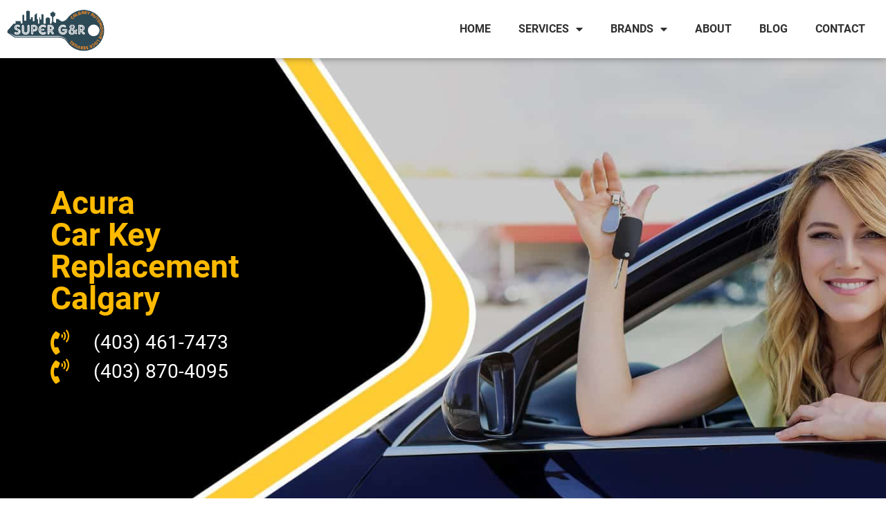

--- FILE ---
content_type: text/html; charset=UTF-8
request_url: https://automotivelockservices.ca/acura-car-key-replacement-calgary/
body_size: 40730
content:
<!doctype html>
<html lang="en-US">
<head><meta charset="UTF-8"><script>if(navigator.userAgent.match(/MSIE|Internet Explorer/i)||navigator.userAgent.match(/Trident\/7\..*?rv:11/i)){var href=document.location.href;if(!href.match(/[?&]nowprocket/)){if(href.indexOf("?")==-1){if(href.indexOf("#")==-1){document.location.href=href+"?nowprocket=1"}else{document.location.href=href.replace("#","?nowprocket=1#")}}else{if(href.indexOf("#")==-1){document.location.href=href+"&nowprocket=1"}else{document.location.href=href.replace("#","&nowprocket=1#")}}}}</script><script>(()=>{class RocketLazyLoadScripts{constructor(){this.v="2.0.4",this.userEvents=["keydown","keyup","mousedown","mouseup","mousemove","mouseover","mouseout","touchmove","touchstart","touchend","touchcancel","wheel","click","dblclick","input"],this.attributeEvents=["onblur","onclick","oncontextmenu","ondblclick","onfocus","onmousedown","onmouseenter","onmouseleave","onmousemove","onmouseout","onmouseover","onmouseup","onmousewheel","onscroll","onsubmit"]}async t(){this.i(),this.o(),/iP(ad|hone)/.test(navigator.userAgent)&&this.h(),this.u(),this.l(this),this.m(),this.k(this),this.p(this),this._(),await Promise.all([this.R(),this.L()]),this.lastBreath=Date.now(),this.S(this),this.P(),this.D(),this.O(),this.M(),await this.C(this.delayedScripts.normal),await this.C(this.delayedScripts.defer),await this.C(this.delayedScripts.async),await this.T(),await this.F(),await this.j(),await this.A(),window.dispatchEvent(new Event("rocket-allScriptsLoaded")),this.everythingLoaded=!0,this.lastTouchEnd&&await new Promise(t=>setTimeout(t,500-Date.now()+this.lastTouchEnd)),this.I(),this.H(),this.U(),this.W()}i(){this.CSPIssue=sessionStorage.getItem("rocketCSPIssue"),document.addEventListener("securitypolicyviolation",t=>{this.CSPIssue||"script-src-elem"!==t.violatedDirective||"data"!==t.blockedURI||(this.CSPIssue=!0,sessionStorage.setItem("rocketCSPIssue",!0))},{isRocket:!0})}o(){window.addEventListener("pageshow",t=>{this.persisted=t.persisted,this.realWindowLoadedFired=!0},{isRocket:!0}),window.addEventListener("pagehide",()=>{this.onFirstUserAction=null},{isRocket:!0})}h(){let t;function e(e){t=e}window.addEventListener("touchstart",e,{isRocket:!0}),window.addEventListener("touchend",function i(o){o.changedTouches[0]&&t.changedTouches[0]&&Math.abs(o.changedTouches[0].pageX-t.changedTouches[0].pageX)<10&&Math.abs(o.changedTouches[0].pageY-t.changedTouches[0].pageY)<10&&o.timeStamp-t.timeStamp<200&&(window.removeEventListener("touchstart",e,{isRocket:!0}),window.removeEventListener("touchend",i,{isRocket:!0}),"INPUT"===o.target.tagName&&"text"===o.target.type||(o.target.dispatchEvent(new TouchEvent("touchend",{target:o.target,bubbles:!0})),o.target.dispatchEvent(new MouseEvent("mouseover",{target:o.target,bubbles:!0})),o.target.dispatchEvent(new PointerEvent("click",{target:o.target,bubbles:!0,cancelable:!0,detail:1,clientX:o.changedTouches[0].clientX,clientY:o.changedTouches[0].clientY})),event.preventDefault()))},{isRocket:!0})}q(t){this.userActionTriggered||("mousemove"!==t.type||this.firstMousemoveIgnored?"keyup"===t.type||"mouseover"===t.type||"mouseout"===t.type||(this.userActionTriggered=!0,this.onFirstUserAction&&this.onFirstUserAction()):this.firstMousemoveIgnored=!0),"click"===t.type&&t.preventDefault(),t.stopPropagation(),t.stopImmediatePropagation(),"touchstart"===this.lastEvent&&"touchend"===t.type&&(this.lastTouchEnd=Date.now()),"click"===t.type&&(this.lastTouchEnd=0),this.lastEvent=t.type,t.composedPath&&t.composedPath()[0].getRootNode()instanceof ShadowRoot&&(t.rocketTarget=t.composedPath()[0]),this.savedUserEvents.push(t)}u(){this.savedUserEvents=[],this.userEventHandler=this.q.bind(this),this.userEvents.forEach(t=>window.addEventListener(t,this.userEventHandler,{passive:!1,isRocket:!0})),document.addEventListener("visibilitychange",this.userEventHandler,{isRocket:!0})}U(){this.userEvents.forEach(t=>window.removeEventListener(t,this.userEventHandler,{passive:!1,isRocket:!0})),document.removeEventListener("visibilitychange",this.userEventHandler,{isRocket:!0}),this.savedUserEvents.forEach(t=>{(t.rocketTarget||t.target).dispatchEvent(new window[t.constructor.name](t.type,t))})}m(){const t="return false",e=Array.from(this.attributeEvents,t=>"data-rocket-"+t),i="["+this.attributeEvents.join("],[")+"]",o="[data-rocket-"+this.attributeEvents.join("],[data-rocket-")+"]",s=(e,i,o)=>{o&&o!==t&&(e.setAttribute("data-rocket-"+i,o),e["rocket"+i]=new Function("event",o),e.setAttribute(i,t))};new MutationObserver(t=>{for(const n of t)"attributes"===n.type&&(n.attributeName.startsWith("data-rocket-")||this.everythingLoaded?n.attributeName.startsWith("data-rocket-")&&this.everythingLoaded&&this.N(n.target,n.attributeName.substring(12)):s(n.target,n.attributeName,n.target.getAttribute(n.attributeName))),"childList"===n.type&&n.addedNodes.forEach(t=>{if(t.nodeType===Node.ELEMENT_NODE)if(this.everythingLoaded)for(const i of[t,...t.querySelectorAll(o)])for(const t of i.getAttributeNames())e.includes(t)&&this.N(i,t.substring(12));else for(const e of[t,...t.querySelectorAll(i)])for(const t of e.getAttributeNames())this.attributeEvents.includes(t)&&s(e,t,e.getAttribute(t))})}).observe(document,{subtree:!0,childList:!0,attributeFilter:[...this.attributeEvents,...e]})}I(){this.attributeEvents.forEach(t=>{document.querySelectorAll("[data-rocket-"+t+"]").forEach(e=>{this.N(e,t)})})}N(t,e){const i=t.getAttribute("data-rocket-"+e);i&&(t.setAttribute(e,i),t.removeAttribute("data-rocket-"+e))}k(t){Object.defineProperty(HTMLElement.prototype,"onclick",{get(){return this.rocketonclick||null},set(e){this.rocketonclick=e,this.setAttribute(t.everythingLoaded?"onclick":"data-rocket-onclick","this.rocketonclick(event)")}})}S(t){function e(e,i){let o=e[i];e[i]=null,Object.defineProperty(e,i,{get:()=>o,set(s){t.everythingLoaded?o=s:e["rocket"+i]=o=s}})}e(document,"onreadystatechange"),e(window,"onload"),e(window,"onpageshow");try{Object.defineProperty(document,"readyState",{get:()=>t.rocketReadyState,set(e){t.rocketReadyState=e},configurable:!0}),document.readyState="loading"}catch(t){console.log("WPRocket DJE readyState conflict, bypassing")}}l(t){this.originalAddEventListener=EventTarget.prototype.addEventListener,this.originalRemoveEventListener=EventTarget.prototype.removeEventListener,this.savedEventListeners=[],EventTarget.prototype.addEventListener=function(e,i,o){o&&o.isRocket||!t.B(e,this)&&!t.userEvents.includes(e)||t.B(e,this)&&!t.userActionTriggered||e.startsWith("rocket-")||t.everythingLoaded?t.originalAddEventListener.call(this,e,i,o):(t.savedEventListeners.push({target:this,remove:!1,type:e,func:i,options:o}),"mouseenter"!==e&&"mouseleave"!==e||t.originalAddEventListener.call(this,e,t.savedUserEvents.push,o))},EventTarget.prototype.removeEventListener=function(e,i,o){o&&o.isRocket||!t.B(e,this)&&!t.userEvents.includes(e)||t.B(e,this)&&!t.userActionTriggered||e.startsWith("rocket-")||t.everythingLoaded?t.originalRemoveEventListener.call(this,e,i,o):t.savedEventListeners.push({target:this,remove:!0,type:e,func:i,options:o})}}J(t,e){this.savedEventListeners=this.savedEventListeners.filter(i=>{let o=i.type,s=i.target||window;return e!==o||t!==s||(this.B(o,s)&&(i.type="rocket-"+o),this.$(i),!1)})}H(){EventTarget.prototype.addEventListener=this.originalAddEventListener,EventTarget.prototype.removeEventListener=this.originalRemoveEventListener,this.savedEventListeners.forEach(t=>this.$(t))}$(t){t.remove?this.originalRemoveEventListener.call(t.target,t.type,t.func,t.options):this.originalAddEventListener.call(t.target,t.type,t.func,t.options)}p(t){let e;function i(e){return t.everythingLoaded?e:e.split(" ").map(t=>"load"===t||t.startsWith("load.")?"rocket-jquery-load":t).join(" ")}function o(o){function s(e){const s=o.fn[e];o.fn[e]=o.fn.init.prototype[e]=function(){return this[0]===window&&t.userActionTriggered&&("string"==typeof arguments[0]||arguments[0]instanceof String?arguments[0]=i(arguments[0]):"object"==typeof arguments[0]&&Object.keys(arguments[0]).forEach(t=>{const e=arguments[0][t];delete arguments[0][t],arguments[0][i(t)]=e})),s.apply(this,arguments),this}}if(o&&o.fn&&!t.allJQueries.includes(o)){const e={DOMContentLoaded:[],"rocket-DOMContentLoaded":[]};for(const t in e)document.addEventListener(t,()=>{e[t].forEach(t=>t())},{isRocket:!0});o.fn.ready=o.fn.init.prototype.ready=function(i){function s(){parseInt(o.fn.jquery)>2?setTimeout(()=>i.bind(document)(o)):i.bind(document)(o)}return"function"==typeof i&&(t.realDomReadyFired?!t.userActionTriggered||t.fauxDomReadyFired?s():e["rocket-DOMContentLoaded"].push(s):e.DOMContentLoaded.push(s)),o([])},s("on"),s("one"),s("off"),t.allJQueries.push(o)}e=o}t.allJQueries=[],o(window.jQuery),Object.defineProperty(window,"jQuery",{get:()=>e,set(t){o(t)}})}P(){const t=new Map;document.write=document.writeln=function(e){const i=document.currentScript,o=document.createRange(),s=i.parentElement;let n=t.get(i);void 0===n&&(n=i.nextSibling,t.set(i,n));const c=document.createDocumentFragment();o.setStart(c,0),c.appendChild(o.createContextualFragment(e)),s.insertBefore(c,n)}}async R(){return new Promise(t=>{this.userActionTriggered?t():this.onFirstUserAction=t})}async L(){return new Promise(t=>{document.addEventListener("DOMContentLoaded",()=>{this.realDomReadyFired=!0,t()},{isRocket:!0})})}async j(){return this.realWindowLoadedFired?Promise.resolve():new Promise(t=>{window.addEventListener("load",t,{isRocket:!0})})}M(){this.pendingScripts=[];this.scriptsMutationObserver=new MutationObserver(t=>{for(const e of t)e.addedNodes.forEach(t=>{"SCRIPT"!==t.tagName||t.noModule||t.isWPRocket||this.pendingScripts.push({script:t,promise:new Promise(e=>{const i=()=>{const i=this.pendingScripts.findIndex(e=>e.script===t);i>=0&&this.pendingScripts.splice(i,1),e()};t.addEventListener("load",i,{isRocket:!0}),t.addEventListener("error",i,{isRocket:!0}),setTimeout(i,1e3)})})})}),this.scriptsMutationObserver.observe(document,{childList:!0,subtree:!0})}async F(){await this.X(),this.pendingScripts.length?(await this.pendingScripts[0].promise,await this.F()):this.scriptsMutationObserver.disconnect()}D(){this.delayedScripts={normal:[],async:[],defer:[]},document.querySelectorAll("script[type$=rocketlazyloadscript]").forEach(t=>{t.hasAttribute("data-rocket-src")?t.hasAttribute("async")&&!1!==t.async?this.delayedScripts.async.push(t):t.hasAttribute("defer")&&!1!==t.defer||"module"===t.getAttribute("data-rocket-type")?this.delayedScripts.defer.push(t):this.delayedScripts.normal.push(t):this.delayedScripts.normal.push(t)})}async _(){await this.L();let t=[];document.querySelectorAll("script[type$=rocketlazyloadscript][data-rocket-src]").forEach(e=>{let i=e.getAttribute("data-rocket-src");if(i&&!i.startsWith("data:")){i.startsWith("//")&&(i=location.protocol+i);try{const o=new URL(i).origin;o!==location.origin&&t.push({src:o,crossOrigin:e.crossOrigin||"module"===e.getAttribute("data-rocket-type")})}catch(t){}}}),t=[...new Map(t.map(t=>[JSON.stringify(t),t])).values()],this.Y(t,"preconnect")}async G(t){if(await this.K(),!0!==t.noModule||!("noModule"in HTMLScriptElement.prototype))return new Promise(e=>{let i;function o(){(i||t).setAttribute("data-rocket-status","executed"),e()}try{if(navigator.userAgent.includes("Firefox/")||""===navigator.vendor||this.CSPIssue)i=document.createElement("script"),[...t.attributes].forEach(t=>{let e=t.nodeName;"type"!==e&&("data-rocket-type"===e&&(e="type"),"data-rocket-src"===e&&(e="src"),i.setAttribute(e,t.nodeValue))}),t.text&&(i.text=t.text),t.nonce&&(i.nonce=t.nonce),i.hasAttribute("src")?(i.addEventListener("load",o,{isRocket:!0}),i.addEventListener("error",()=>{i.setAttribute("data-rocket-status","failed-network"),e()},{isRocket:!0}),setTimeout(()=>{i.isConnected||e()},1)):(i.text=t.text,o()),i.isWPRocket=!0,t.parentNode.replaceChild(i,t);else{const i=t.getAttribute("data-rocket-type"),s=t.getAttribute("data-rocket-src");i?(t.type=i,t.removeAttribute("data-rocket-type")):t.removeAttribute("type"),t.addEventListener("load",o,{isRocket:!0}),t.addEventListener("error",i=>{this.CSPIssue&&i.target.src.startsWith("data:")?(console.log("WPRocket: CSP fallback activated"),t.removeAttribute("src"),this.G(t).then(e)):(t.setAttribute("data-rocket-status","failed-network"),e())},{isRocket:!0}),s?(t.fetchPriority="high",t.removeAttribute("data-rocket-src"),t.src=s):t.src="data:text/javascript;base64,"+window.btoa(unescape(encodeURIComponent(t.text)))}}catch(i){t.setAttribute("data-rocket-status","failed-transform"),e()}});t.setAttribute("data-rocket-status","skipped")}async C(t){const e=t.shift();return e?(e.isConnected&&await this.G(e),this.C(t)):Promise.resolve()}O(){this.Y([...this.delayedScripts.normal,...this.delayedScripts.defer,...this.delayedScripts.async],"preload")}Y(t,e){this.trash=this.trash||[];let i=!0;var o=document.createDocumentFragment();t.forEach(t=>{const s=t.getAttribute&&t.getAttribute("data-rocket-src")||t.src;if(s&&!s.startsWith("data:")){const n=document.createElement("link");n.href=s,n.rel=e,"preconnect"!==e&&(n.as="script",n.fetchPriority=i?"high":"low"),t.getAttribute&&"module"===t.getAttribute("data-rocket-type")&&(n.crossOrigin=!0),t.crossOrigin&&(n.crossOrigin=t.crossOrigin),t.integrity&&(n.integrity=t.integrity),t.nonce&&(n.nonce=t.nonce),o.appendChild(n),this.trash.push(n),i=!1}}),document.head.appendChild(o)}W(){this.trash.forEach(t=>t.remove())}async T(){try{document.readyState="interactive"}catch(t){}this.fauxDomReadyFired=!0;try{await this.K(),this.J(document,"readystatechange"),document.dispatchEvent(new Event("rocket-readystatechange")),await this.K(),document.rocketonreadystatechange&&document.rocketonreadystatechange(),await this.K(),this.J(document,"DOMContentLoaded"),document.dispatchEvent(new Event("rocket-DOMContentLoaded")),await this.K(),this.J(window,"DOMContentLoaded"),window.dispatchEvent(new Event("rocket-DOMContentLoaded"))}catch(t){console.error(t)}}async A(){try{document.readyState="complete"}catch(t){}try{await this.K(),this.J(document,"readystatechange"),document.dispatchEvent(new Event("rocket-readystatechange")),await this.K(),document.rocketonreadystatechange&&document.rocketonreadystatechange(),await this.K(),this.J(window,"load"),window.dispatchEvent(new Event("rocket-load")),await this.K(),window.rocketonload&&window.rocketonload(),await this.K(),this.allJQueries.forEach(t=>t(window).trigger("rocket-jquery-load")),await this.K(),this.J(window,"pageshow");const t=new Event("rocket-pageshow");t.persisted=this.persisted,window.dispatchEvent(t),await this.K(),window.rocketonpageshow&&window.rocketonpageshow({persisted:this.persisted})}catch(t){console.error(t)}}async K(){Date.now()-this.lastBreath>45&&(await this.X(),this.lastBreath=Date.now())}async X(){return document.hidden?new Promise(t=>setTimeout(t)):new Promise(t=>requestAnimationFrame(t))}B(t,e){return e===document&&"readystatechange"===t||(e===document&&"DOMContentLoaded"===t||(e===window&&"DOMContentLoaded"===t||(e===window&&"load"===t||e===window&&"pageshow"===t)))}static run(){(new RocketLazyLoadScripts).t()}}RocketLazyLoadScripts.run()})();</script>
	
	<meta name="viewport" content="width=device-width, initial-scale=1">
	<link rel="profile" href="https://gmpg.org/xfn/11">
	<meta name='robots' content='index, follow, max-image-preview:large, max-snippet:-1, max-video-preview:-1' />

	<!-- This site is optimized with the Yoast SEO plugin v26.8 - https://yoast.com/product/yoast-seo-wordpress/ -->
	<title>Acura Car Key Replacement Calgary  - Automotive Locksmith Services Calgary</title>
<link crossorigin data-rocket-preload as="font" href="https://automotivelockservices.ca/wp-content/plugins/elementor/assets/lib/eicons/fonts/eicons.woff2?5.31.0" rel="preload">
<link crossorigin data-rocket-preload as="font" href="https://fonts.gstatic.com/s/roboto/v32/KFOmCnqEu92Fr1Mu4mxK.woff2" rel="preload">
<link crossorigin data-rocket-preload as="font" href="https://fonts.gstatic.com/s/roboto/v32/KFOlCnqEu92Fr1MmWUlfBBc4.woff2" rel="preload">
<link crossorigin data-rocket-preload as="font" href="https://automotivelockservices.ca/wp-content/plugins/elementor/assets/lib/font-awesome/webfonts/fa-solid-900.woff2" rel="preload">
<style id="wpr-usedcss">img.emoji{display:inline!important;border:none!important;box-shadow:none!important;height:1em!important;width:1em!important;margin:0 .07em!important;vertical-align:-.1em!important;background:0 0!important;padding:0!important}:root{--wp--preset--aspect-ratio--square:1;--wp--preset--aspect-ratio--4-3:4/3;--wp--preset--aspect-ratio--3-4:3/4;--wp--preset--aspect-ratio--3-2:3/2;--wp--preset--aspect-ratio--2-3:2/3;--wp--preset--aspect-ratio--16-9:16/9;--wp--preset--aspect-ratio--9-16:9/16;--wp--preset--color--black:#000000;--wp--preset--color--cyan-bluish-gray:#abb8c3;--wp--preset--color--white:#ffffff;--wp--preset--color--pale-pink:#f78da7;--wp--preset--color--vivid-red:#cf2e2e;--wp--preset--color--luminous-vivid-orange:#ff6900;--wp--preset--color--luminous-vivid-amber:#fcb900;--wp--preset--color--light-green-cyan:#7bdcb5;--wp--preset--color--vivid-green-cyan:#00d084;--wp--preset--color--pale-cyan-blue:#8ed1fc;--wp--preset--color--vivid-cyan-blue:#0693e3;--wp--preset--color--vivid-purple:#9b51e0;--wp--preset--gradient--vivid-cyan-blue-to-vivid-purple:linear-gradient(135deg,rgba(6, 147, 227, 1) 0%,rgb(155, 81, 224) 100%);--wp--preset--gradient--light-green-cyan-to-vivid-green-cyan:linear-gradient(135deg,rgb(122, 220, 180) 0%,rgb(0, 208, 130) 100%);--wp--preset--gradient--luminous-vivid-amber-to-luminous-vivid-orange:linear-gradient(135deg,rgba(252, 185, 0, 1) 0%,rgba(255, 105, 0, 1) 100%);--wp--preset--gradient--luminous-vivid-orange-to-vivid-red:linear-gradient(135deg,rgba(255, 105, 0, 1) 0%,rgb(207, 46, 46) 100%);--wp--preset--gradient--very-light-gray-to-cyan-bluish-gray:linear-gradient(135deg,rgb(238, 238, 238) 0%,rgb(169, 184, 195) 100%);--wp--preset--gradient--cool-to-warm-spectrum:linear-gradient(135deg,rgb(74, 234, 220) 0%,rgb(151, 120, 209) 20%,rgb(207, 42, 186) 40%,rgb(238, 44, 130) 60%,rgb(251, 105, 98) 80%,rgb(254, 248, 76) 100%);--wp--preset--gradient--blush-light-purple:linear-gradient(135deg,rgb(255, 206, 236) 0%,rgb(152, 150, 240) 100%);--wp--preset--gradient--blush-bordeaux:linear-gradient(135deg,rgb(254, 205, 165) 0%,rgb(254, 45, 45) 50%,rgb(107, 0, 62) 100%);--wp--preset--gradient--luminous-dusk:linear-gradient(135deg,rgb(255, 203, 112) 0%,rgb(199, 81, 192) 50%,rgb(65, 88, 208) 100%);--wp--preset--gradient--pale-ocean:linear-gradient(135deg,rgb(255, 245, 203) 0%,rgb(182, 227, 212) 50%,rgb(51, 167, 181) 100%);--wp--preset--gradient--electric-grass:linear-gradient(135deg,rgb(202, 248, 128) 0%,rgb(113, 206, 126) 100%);--wp--preset--gradient--midnight:linear-gradient(135deg,rgb(2, 3, 129) 0%,rgb(40, 116, 252) 100%);--wp--preset--font-size--small:13px;--wp--preset--font-size--medium:20px;--wp--preset--font-size--large:36px;--wp--preset--font-size--x-large:42px;--wp--preset--spacing--20:0.44rem;--wp--preset--spacing--30:0.67rem;--wp--preset--spacing--40:1rem;--wp--preset--spacing--50:1.5rem;--wp--preset--spacing--60:2.25rem;--wp--preset--spacing--70:3.38rem;--wp--preset--spacing--80:5.06rem;--wp--preset--shadow--natural:6px 6px 9px rgba(0, 0, 0, .2);--wp--preset--shadow--deep:12px 12px 50px rgba(0, 0, 0, .4);--wp--preset--shadow--sharp:6px 6px 0px rgba(0, 0, 0, .2);--wp--preset--shadow--outlined:6px 6px 0px -3px rgba(255, 255, 255, 1),6px 6px rgba(0, 0, 0, 1);--wp--preset--shadow--crisp:6px 6px 0px rgba(0, 0, 0, 1)}:where(.is-layout-flex){gap:.5em}:where(.is-layout-grid){gap:.5em}:where(.wp-block-post-template.is-layout-flex){gap:1.25em}:where(.wp-block-post-template.is-layout-grid){gap:1.25em}:where(.wp-block-columns.is-layout-flex){gap:2em}:where(.wp-block-columns.is-layout-grid){gap:2em}:root :where(.wp-block-pullquote){font-size:1.5em;line-height:1.6}html{line-height:1.15;-webkit-text-size-adjust:100%}*,:after,:before{box-sizing:border-box}body{margin:0;font-family:-apple-system,BlinkMacSystemFont,'Segoe UI',Roboto,'Helvetica Neue',Arial,'Noto Sans',sans-serif,'Apple Color Emoji','Segoe UI Emoji','Segoe UI Symbol','Noto Color Emoji';font-size:1rem;font-weight:400;line-height:1.5;color:#333;background-color:#fff;-webkit-font-smoothing:antialiased;-moz-osx-font-smoothing:grayscale}h1,h2{margin-block-start:.5rem;margin-block-end:1rem;font-family:inherit;font-weight:500;line-height:1.2;color:inherit}h1{font-size:2.5rem}h2{font-size:2rem}p{margin-block-start:0;margin-block-end:.9rem}a{background-color:transparent;text-decoration:none;color:#c36}a:active,a:hover{color:#336}a:not([href]):not([tabindex]),a:not([href]):not([tabindex]):focus,a:not([href]):not([tabindex]):hover{color:inherit;text-decoration:none}a:not([href]):not([tabindex]):focus{outline:0}code{font-family:monospace,monospace;font-size:1em}sub{font-size:75%;line-height:0;position:relative;vertical-align:baseline}sub{bottom:-.25em}img{border-style:none;height:auto;max-width:100%}summary{display:list-item}[hidden],template{display:none}@media print{*,:after,:before{background:0 0!important;color:#000!important;box-shadow:none!important;text-shadow:none!important}a,a:visited{text-decoration:underline}a[href]:after{content:" (" attr(href) ")"}a[href^="#"]:after,a[href^="javascript:"]:after{content:""}thead{display:table-header-group}img,tr{-moz-column-break-inside:avoid;break-inside:avoid}h2,p{orphans:3;widows:3}h2{-moz-column-break-after:avoid;break-after:avoid}}label{display:inline-block;line-height:1;vertical-align:middle}button,input,optgroup,select,textarea{font-family:inherit;font-size:1rem;line-height:1.5;margin:0}input[type=date],input[type=email],input[type=number],input[type=search],input[type=text],input[type=url],select,textarea{width:100%;border:1px solid #666;border-radius:3px;padding:.5rem 1rem;transition:all .3s}input[type=date]:focus,input[type=email]:focus,input[type=number]:focus,input[type=search]:focus,input[type=text]:focus,input[type=url]:focus,select:focus,textarea:focus{border-color:#333}button,input{overflow:visible}button,select{text-transform:none}[type=button],[type=submit],button{width:auto;-webkit-appearance:button}[type=button],[type=submit],button{display:inline-block;font-weight:400;color:#c36;text-align:center;white-space:nowrap;-webkit-user-select:none;-moz-user-select:none;user-select:none;background-color:transparent;border:1px solid #c36;padding:.5rem 1rem;font-size:1rem;border-radius:3px;transition:all .3s}[type=button]:focus:not(:focus-visible),[type=submit]:focus:not(:focus-visible),button:focus:not(:focus-visible){outline:0}[type=button]:focus,[type=button]:hover,[type=submit]:focus,[type=submit]:hover,button:focus,button:hover{color:#fff;background-color:#c36;text-decoration:none}[type=button]:not(:disabled),[type=submit]:not(:disabled),button:not(:disabled){cursor:pointer}fieldset{padding:.35em .75em .625em}legend{box-sizing:border-box;color:inherit;display:table;max-width:100%;padding:0;white-space:normal}progress{vertical-align:baseline}textarea{overflow:auto;resize:vertical}[type=checkbox],[type=radio]{box-sizing:border-box;padding:0}[type=number]::-webkit-inner-spin-button,[type=number]::-webkit-outer-spin-button{height:auto}[type=search]{-webkit-appearance:textfield;outline-offset:-2px}[type=search]::-webkit-search-decoration{-webkit-appearance:none}::-webkit-file-upload-button{-webkit-appearance:button;font:inherit}select{display:block}table{background-color:transparent;width:100%;margin-block-end:15px;font-size:.9em;border-spacing:0;border-collapse:collapse}table td,table th{padding:15px;line-height:1.5;vertical-align:top;border:1px solid hsla(0,0%,50.2%,.5019607843)}table th{font-weight:700}table thead th{font-size:1em}table caption+thead tr:first-child td,table caption+thead tr:first-child th,table colgroup+thead tr:first-child td,table colgroup+thead tr:first-child th,table thead:first-child tr:first-child td,table thead:first-child tr:first-child th{border-block-start:1px solid hsla(0,0%,50.2%,.5019607843)}table tbody>tr:nth-child(odd)>td,table tbody>tr:nth-child(odd)>th{background-color:hsla(0,0%,50.2%,.0705882353)}table tbody tr:hover>td,table tbody tr:hover>th{background-color:hsla(0,0%,50.2%,.1019607843)}table tbody+tbody{border-block-start:2px solid hsla(0,0%,50.2%,.5019607843)}dd,dl,dt,li,ul{margin-block-start:0;margin-block-end:0;border:0;outline:0;font-size:100%;vertical-align:baseline;background:0 0}.page-content a{text-decoration:underline}.sticky{position:relative;display:block}.hide{display:none!important}.screen-reader-text{clip:rect(1px,1px,1px,1px);height:1px;overflow:hidden;position:absolute!important;width:1px;word-wrap:normal!important}.screen-reader-text:focus{background-color:#eee;clip:auto!important;clip-path:none;color:#333;display:block;font-size:1rem;height:auto;left:5px;line-height:normal;padding:12px 24px;text-decoration:none;top:5px;width:auto;z-index:100000}.site-header:not(.dynamic-header),body:not([class*=elementor-page-]) .site-main{margin-inline-start:auto;margin-inline-end:auto;width:100%}@media (max-width:575px){.site-header:not(.dynamic-header),body:not([class*=elementor-page-]) .site-main{padding-inline-start:10px;padding-inline-end:10px}}@media (min-width:576px){.site-header:not(.dynamic-header),body:not([class*=elementor-page-]) .site-main{max-width:500px}}@media (min-width:768px){.site-header:not(.dynamic-header),body:not([class*=elementor-page-]) .site-main{max-width:600px}}@media (min-width:992px){.site-header:not(.dynamic-header),body:not([class*=elementor-page-]) .site-main{max-width:800px}}@media (min-width:1200px){.site-header:not(.dynamic-header),body:not([class*=elementor-page-]) .site-main{max-width:1140px}}.site-header+.elementor{min-height:calc(100vh - 320px)}.site-header{display:flex;flex-wrap:wrap;justify-content:space-between;padding-block-start:1rem;padding-block-end:1rem;position:relative}.site-navigation-toggle-holder{display:flex;align-items:center;padding:8px 15px}.site-navigation-toggle-holder .site-navigation-toggle{display:flex;align-items:center;justify-content:center;padding:.5rem;cursor:pointer;border:0 solid;border-radius:3px;background-color:rgba(0,0,0,.05);color:#494c4f}.site-navigation-dropdown{margin-block-start:10px;transition:max-height .3s,transform .3s;transform-origin:top;position:absolute;bottom:0;left:0;z-index:10000;width:100%}.site-navigation-toggle-holder:not(.elementor-active)+.site-navigation-dropdown{transform:scaleY(0);max-height:0}.site-navigation-toggle-holder.elementor-active+.site-navigation-dropdown{transform:scaleY(1);max-height:100vh}.site-navigation-dropdown ul{padding:0}.site-navigation-dropdown ul.menu{position:absolute;width:100%;padding:0;margin:0;background:#fff}.site-navigation-dropdown ul.menu li{display:block;width:100%;position:relative}.site-navigation-dropdown ul.menu li a{display:block;padding:20px;background:#fff;color:#55595c;box-shadow:inset 0 -1px 0 rgba(0,0,0,.1019607843)}.site-navigation-dropdown ul.menu li.current-menu-item a{color:#fff;background:#55595c}.site-navigation-dropdown ul.menu>li li{transition:max-height .3s,transform .3s;transform-origin:top;transform:scaleY(0);max-height:0}.site-navigation-dropdown ul.menu li.elementor-active>ul>li{transform:scaleY(1);max-height:100vh}.elementor-hidden{display:none}.elementor-screen-only,.screen-reader-text,.screen-reader-text span,.ui-helper-hidden-accessible{position:absolute;top:-10000em;width:1px;height:1px;margin:-1px;padding:0;overflow:hidden;clip:rect(0,0,0,0);border:0}.elementor *,.elementor :after,.elementor :before{box-sizing:border-box}.elementor a{box-shadow:none;text-decoration:none}.elementor img{height:auto;max-width:100%;border:none;border-radius:0;box-shadow:none}.elementor iframe,.elementor object,.elementor video{max-width:100%;width:100%;margin:0;line-height:1;border:none}.elementor .elementor-background-video-container{height:100%;width:100%;top:0;left:0;position:absolute;overflow:hidden;z-index:0;direction:ltr}.elementor .elementor-background-video-container{transition:opacity 1s;pointer-events:none}.elementor .elementor-background-video-container.elementor-loading{opacity:0}.elementor .elementor-background-video-embed{max-width:none}.elementor .elementor-background-video-embed,.elementor .elementor-background-video-hosted{position:absolute;top:50%;left:50%;transform:translate(-50%,-50%)}.elementor .elementor-background-slideshow{height:100%;width:100%;top:0;left:0;position:absolute}.elementor .elementor-background-slideshow{z-index:0}.elementor .elementor-background-slideshow__slide__image{width:100%;height:100%;background-position:50%;background-size:cover}.elementor-element{--flex-direction:initial;--flex-wrap:initial;--justify-content:initial;--align-items:initial;--align-content:initial;--gap:initial;--flex-basis:initial;--flex-grow:initial;--flex-shrink:initial;--order:initial;--align-self:initial;flex-basis:var(--flex-basis);flex-grow:var(--flex-grow);flex-shrink:var(--flex-shrink);order:var(--order);align-self:var(--align-self)}.elementor-element:where(.e-con-full,.elementor-widget){flex-direction:var(--flex-direction);flex-wrap:var(--flex-wrap);justify-content:var(--justify-content);align-items:var(--align-items);align-content:var(--align-content);gap:var(--gap)}.elementor-invisible{visibility:hidden}.elementor-align-center{text-align:center}.elementor-align-left{text-align:left}.elementor-ken-burns{transition-property:transform;transition-duration:10s;transition-timing-function:linear}.elementor-ken-burns--out{transform:scale(1.3)}.elementor-ken-burns--active{transition-duration:20s}.elementor-ken-burns--active.elementor-ken-burns--out{transform:scale(1)}.elementor-ken-burns--active.elementor-ken-burns--in{transform:scale(1.3)}:root{--page-title-display:block}.elementor-section{position:relative}.elementor-section .elementor-container{display:flex;margin-right:auto;margin-left:auto;position:relative}@media (max-width:1024px){.elementor-section .elementor-container{flex-wrap:wrap}}.elementor-section.elementor-section-stretched{position:relative;width:100%}.elementor-section.elementor-section-items-middle>.elementor-container{align-items:center}.elementor-widget-wrap{position:relative;width:100%;flex-wrap:wrap;align-content:flex-start}.elementor:not(.elementor-bc-flex-widget) .elementor-widget-wrap{display:flex}.elementor-widget-wrap>.elementor-element{width:100%}.elementor-widget-wrap.e-swiper-container{width:calc(100% - (var(--e-column-margin-left,0px) + var(--e-column-margin-right,0px)))}.elementor-widget{position:relative}.elementor-widget:not(:last-child){margin-bottom:20px}.elementor-column{position:relative;min-height:1px;display:flex}.elementor-column-gap-default>.elementor-column>.elementor-element-populated{padding:10px}@media (min-width:768px){.elementor-column.elementor-col-50{width:50%}.elementor-column.elementor-col-100{width:100%}}@media (min-width:1025px){#elementor-device-mode:after{content:"desktop"}}@media (min-width:-1){#elementor-device-mode:after{content:"widescreen"}}@media (max-width:-1){#elementor-device-mode:after{content:"laptop";content:"tablet_extra"}}@media (max-width:1024px){#elementor-device-mode:after{content:"tablet"}}@media (max-width:-1){#elementor-device-mode:after{content:"mobile_extra"}}@media (max-width:767px){table table{font-size:.8em}table table td,table table th{padding:7px;line-height:1.3}table table th{font-weight:400}.elementor-column{width:100%}#elementor-device-mode:after{content:"mobile"}}.e-con{--border-radius:0;--border-top-width:0px;--border-right-width:0px;--border-bottom-width:0px;--border-left-width:0px;--border-style:initial;--border-color:initial;--container-widget-width:100%;--container-widget-height:initial;--container-widget-flex-grow:0;--container-widget-align-self:initial;--content-width:min(100%,var(--container-max-width,1140px));--width:100%;--min-height:initial;--height:auto;--text-align:initial;--margin-top:0px;--margin-right:0px;--margin-bottom:0px;--margin-left:0px;--padding-top:var(--container-default-padding-top,10px);--padding-right:var(--container-default-padding-right,10px);--padding-bottom:var(--container-default-padding-bottom,10px);--padding-left:var(--container-default-padding-left,10px);--position:relative;--z-index:revert;--overflow:visible;--gap:var(--widgets-spacing,20px);--overlay-mix-blend-mode:initial;--overlay-opacity:1;--overlay-transition:0.3s;--e-con-grid-template-columns:repeat(3,1fr);--e-con-grid-template-rows:repeat(2,1fr);position:var(--position);width:var(--width);min-width:0;min-height:var(--min-height);height:var(--height);border-radius:var(--border-radius);z-index:var(--z-index);overflow:var(--overflow);transition:background var(--background-transition,.3s),border var(--border-transition,.3s),box-shadow var(--border-transition,.3s),transform var(--e-con-transform-transition-duration,.4s);--flex-wrap-mobile:wrap;margin-block-start:var(--margin-block-start);margin-inline-end:var(--margin-inline-end);margin-block-end:var(--margin-block-end);margin-inline-start:var(--margin-inline-start);padding-inline-start:var(--padding-inline-start);padding-inline-end:var(--padding-inline-end);--margin-block-start:var(--margin-top);--margin-block-end:var(--margin-bottom);--margin-inline-start:var(--margin-left);--margin-inline-end:var(--margin-right);--padding-inline-start:var(--padding-left);--padding-inline-end:var(--padding-right);--padding-block-start:var(--padding-top);--padding-block-end:var(--padding-bottom);--border-block-start-width:var(--border-top-width);--border-block-end-width:var(--border-bottom-width);--border-inline-start-width:var(--border-left-width);--border-inline-end-width:var(--border-right-width)}body.rtl .e-con{--padding-inline-start:var(--padding-right);--padding-inline-end:var(--padding-left);--margin-inline-start:var(--margin-right);--margin-inline-end:var(--margin-left);--border-inline-start-width:var(--border-right-width);--border-inline-end-width:var(--border-left-width)}.e-con>.e-con-inner{text-align:var(--text-align);padding-block-start:var(--padding-block-start);padding-block-end:var(--padding-block-end)}.e-con,.e-con>.e-con-inner{display:var(--display)}.e-con>.e-con-inner{gap:var(--gap);width:100%;max-width:var(--content-width);margin:0 auto;padding-inline-start:0;padding-inline-end:0;height:100%}:is(.elementor-section-wrap,[data-elementor-id])>.e-con{--margin-left:auto;--margin-right:auto;max-width:min(100%,var(--width))}.e-con .elementor-widget.elementor-widget{margin-block-end:0}.e-con:before,.e-con>.elementor-background-slideshow:before,.e-con>.elementor-motion-effects-container>.elementor-motion-effects-layer:before,:is(.e-con,.e-con>.e-con-inner)>.elementor-background-video-container:before{content:var(--background-overlay);display:block;position:absolute;mix-blend-mode:var(--overlay-mix-blend-mode);opacity:var(--overlay-opacity);transition:var(--overlay-transition,.3s);border-radius:var(--border-radius);border-style:var(--border-style);border-color:var(--border-color);border-block-start-width:var(--border-block-start-width);border-inline-end-width:var(--border-inline-end-width);border-block-end-width:var(--border-block-end-width);border-inline-start-width:var(--border-inline-start-width);top:calc(0px - var(--border-top-width));left:calc(0px - var(--border-left-width));width:max(100% + var(--border-left-width) + var(--border-right-width),100%);height:max(100% + var(--border-top-width) + var(--border-bottom-width),100%)}.e-con:before{transition:background var(--overlay-transition,.3s),border-radius var(--border-transition,.3s),opacity var(--overlay-transition,.3s)}.e-con>.elementor-background-slideshow,:is(.e-con,.e-con>.e-con-inner)>.elementor-background-video-container{border-radius:var(--border-radius);border-style:var(--border-style);border-color:var(--border-color);border-block-start-width:var(--border-block-start-width);border-inline-end-width:var(--border-inline-end-width);border-block-end-width:var(--border-block-end-width);border-inline-start-width:var(--border-inline-start-width);top:calc(0px - var(--border-top-width));left:calc(0px - var(--border-left-width));width:max(100% + var(--border-left-width) + var(--border-right-width),100%);height:max(100% + var(--border-top-width) + var(--border-bottom-width),100%)}:is(.e-con,.e-con>.e-con-inner)>.elementor-background-video-container:before{z-index:1}:is(.e-con,.e-con>.e-con-inner)>.elementor-background-slideshow:before{z-index:2}.e-con .elementor-widget{min-width:0}.e-con .elementor-widget.e-widget-swiper{width:100%}.e-con>.e-con-inner>.elementor-widget>.elementor-widget-container,.e-con>.elementor-widget>.elementor-widget-container{height:100%}.e-con.e-con>.e-con-inner>.elementor-widget,.elementor.elementor .e-con>.elementor-widget{max-width:100%}.elementor-element .elementor-widget-container{transition:background .3s,border .3s,border-radius .3s,box-shadow .3s,transform var(--e-transform-transition-duration,.4s)}.elementor-heading-title{padding:0;margin:0;line-height:1}.animated{animation-duration:1.25s}.animated.reverse{animation-direction:reverse;animation-fill-mode:forwards}@media (prefers-reduced-motion:reduce){.animated{animation:none}}.elementor-post__thumbnail__link{transition:none}.elementor .elementor-element ul.elementor-icon-list-items,.elementor-edit-area .elementor-element ul.elementor-icon-list-items{padding:0}.elementor-kit-369{--e-global-color-primary:#FFBA00;--e-global-color-secondary:#3E3E3E;--e-global-color-text:#1E1E1E;--e-global-color-accent:#61CE70;--e-global-typography-primary-font-family:"Roboto";--e-global-typography-primary-font-weight:600;--e-global-typography-secondary-font-family:"Roboto Slab";--e-global-typography-secondary-font-weight:400;--e-global-typography-text-font-family:"Roboto";--e-global-typography-text-font-weight:400;--e-global-typography-accent-font-family:"Roboto";--e-global-typography-accent-font-weight:500}.elementor-section.elementor-section-boxed>.elementor-container{max-width:1140px}.e-con{--container-max-width:1140px}.elementor-widget:not(:last-child){margin-block-end:20px}.elementor-element{--widgets-spacing:20px 20px}.site-header{padding-inline-end:0px;padding-inline-start:0px}.elementor-widget-image{text-align:center}.elementor-widget-image a{display:inline-block}.elementor-widget-image a img[src$=".svg"]{width:48px}.elementor-widget-image img{vertical-align:middle;display:inline-block}.elementor-item:after,.elementor-item:before{display:block;position:absolute;transition:.3s;transition-timing-function:cubic-bezier(.58,.3,.005,1)}.elementor-item:not(:hover):not(:focus):not(.elementor-item-active):not(.highlighted):after,.elementor-item:not(:hover):not(:focus):not(.elementor-item-active):not(.highlighted):before{opacity:0}.elementor-item-active:after,.elementor-item-active:before,.elementor-item.highlighted:after,.elementor-item.highlighted:before,.elementor-item:focus:after,.elementor-item:focus:before,.elementor-item:hover:after,.elementor-item:hover:before{transform:scale(1)}.elementor-nav-menu--main .elementor-nav-menu a{transition:.4s}.elementor-nav-menu--main .elementor-nav-menu a,.elementor-nav-menu--main .elementor-nav-menu a.highlighted,.elementor-nav-menu--main .elementor-nav-menu a:focus,.elementor-nav-menu--main .elementor-nav-menu a:hover{padding:13px 20px}.elementor-nav-menu--main .elementor-nav-menu a.current{background:#1f2124;color:#fff}.elementor-nav-menu--main .elementor-nav-menu a.disabled{background:#3f444b;color:#88909b}.elementor-nav-menu--main .elementor-nav-menu ul{border-style:solid;border-width:0;padding:0;position:absolute;width:12em}.elementor-nav-menu--main .elementor-nav-menu span.scroll-down,.elementor-nav-menu--main .elementor-nav-menu span.scroll-up{background:#fff;display:none;height:20px;overflow:hidden;position:absolute;visibility:hidden}.elementor-nav-menu--main .elementor-nav-menu span.scroll-down-arrow,.elementor-nav-menu--main .elementor-nav-menu span.scroll-up-arrow{border:8px dashed transparent;border-bottom:8px solid #33373d;height:0;left:50%;margin-inline-start:-8px;overflow:hidden;position:absolute;top:-2px;width:0}.elementor-nav-menu--main .elementor-nav-menu span.scroll-down-arrow{border-color:#33373d transparent transparent;border-style:solid dashed dashed;top:6px}.elementor-nav-menu--main .elementor-nav-menu--dropdown .sub-arrow .e-font-icon-svg,.elementor-nav-menu--main .elementor-nav-menu--dropdown .sub-arrow i{transform:rotate(-90deg)}.elementor-nav-menu--main .elementor-nav-menu--dropdown .sub-arrow .e-font-icon-svg{fill:currentColor;height:1em;width:1em}.elementor-nav-menu--layout-horizontal{display:flex}.elementor-nav-menu--layout-horizontal .elementor-nav-menu{display:flex;flex-wrap:wrap}.elementor-nav-menu--layout-horizontal .elementor-nav-menu a{flex-grow:1;white-space:nowrap}.elementor-nav-menu--layout-horizontal .elementor-nav-menu>li{display:flex}.elementor-nav-menu--layout-horizontal .elementor-nav-menu>li ul,.elementor-nav-menu--layout-horizontal .elementor-nav-menu>li>.scroll-down{top:100%!important}.elementor-nav-menu--layout-horizontal .elementor-nav-menu>li:not(:first-child)>a{margin-inline-start:var(--e-nav-menu-horizontal-menu-item-margin)}.elementor-nav-menu--layout-horizontal .elementor-nav-menu>li:not(:first-child)>.scroll-down,.elementor-nav-menu--layout-horizontal .elementor-nav-menu>li:not(:first-child)>.scroll-up,.elementor-nav-menu--layout-horizontal .elementor-nav-menu>li:not(:first-child)>ul{left:var(--e-nav-menu-horizontal-menu-item-margin)!important}.elementor-nav-menu--layout-horizontal .elementor-nav-menu>li:not(:last-child)>a{margin-inline-end:var(--e-nav-menu-horizontal-menu-item-margin)}.elementor-nav-menu--layout-horizontal .elementor-nav-menu>li:not(:last-child):after{align-self:center;border-color:var(--e-nav-menu-divider-color,#000);border-left-style:var(--e-nav-menu-divider-style,solid);border-left-width:var(--e-nav-menu-divider-width,2px);content:var(--e-nav-menu-divider-content,none);height:var(--e-nav-menu-divider-height,35%)}.elementor-nav-menu__align-right .elementor-nav-menu{justify-content:flex-end;margin-left:auto}.elementor-nav-menu__align-right .elementor-nav-menu--layout-vertical>ul>li>a{justify-content:flex-end}.elementor-nav-menu__align-left .elementor-nav-menu{justify-content:flex-start;margin-right:auto}.elementor-nav-menu__align-left .elementor-nav-menu--layout-vertical>ul>li>a{justify-content:flex-start}.elementor-nav-menu__align-start .elementor-nav-menu{justify-content:flex-start;margin-inline-end:auto}.elementor-nav-menu__align-start .elementor-nav-menu--layout-vertical>ul>li>a{justify-content:flex-start}.elementor-nav-menu__align-end .elementor-nav-menu{justify-content:flex-end;margin-inline-start:auto}.elementor-nav-menu__align-end .elementor-nav-menu--layout-vertical>ul>li>a{justify-content:flex-end}.elementor-nav-menu__align-center .elementor-nav-menu{justify-content:center;margin-inline-end:auto;margin-inline-start:auto}.elementor-nav-menu__align-center .elementor-nav-menu--layout-vertical>ul>li>a{justify-content:center}.elementor-nav-menu__align-justify .elementor-nav-menu--layout-horizontal .elementor-nav-menu{width:100%}.elementor-nav-menu__align-justify .elementor-nav-menu--layout-horizontal .elementor-nav-menu>li{flex-grow:1}.elementor-nav-menu__align-justify .elementor-nav-menu--layout-horizontal .elementor-nav-menu>li>a{justify-content:center}.elementor-widget-nav-menu:not(.elementor-nav-menu--toggle) .elementor-menu-toggle{display:none}.elementor-widget-nav-menu .elementor-widget-container{display:flex;flex-direction:column}.elementor-nav-menu{position:relative;z-index:2}.elementor-nav-menu:after{clear:both;content:" ";display:block;font:0/0 serif;height:0;overflow:hidden;visibility:hidden}.elementor-nav-menu,.elementor-nav-menu li,.elementor-nav-menu ul{display:block;line-height:normal;list-style:none;margin:0;padding:0;-webkit-tap-highlight-color:transparent}.elementor-nav-menu ul{display:none}.elementor-nav-menu ul ul a,.elementor-nav-menu ul ul a:active,.elementor-nav-menu ul ul a:focus,.elementor-nav-menu ul ul a:hover{border-left:16px solid transparent}.elementor-nav-menu ul ul ul a,.elementor-nav-menu ul ul ul a:active,.elementor-nav-menu ul ul ul a:focus,.elementor-nav-menu ul ul ul a:hover{border-left:24px solid transparent}.elementor-nav-menu ul ul ul ul a,.elementor-nav-menu ul ul ul ul a:active,.elementor-nav-menu ul ul ul ul a:focus,.elementor-nav-menu ul ul ul ul a:hover{border-left:32px solid transparent}.elementor-nav-menu ul ul ul ul ul a,.elementor-nav-menu ul ul ul ul ul a:active,.elementor-nav-menu ul ul ul ul ul a:focus,.elementor-nav-menu ul ul ul ul ul a:hover{border-left:40px solid transparent}.elementor-nav-menu a,.elementor-nav-menu li{position:relative}.elementor-nav-menu li{border-width:0}.elementor-nav-menu a{align-items:center;display:flex}.elementor-nav-menu a,.elementor-nav-menu a:focus,.elementor-nav-menu a:hover{line-height:20px;padding:10px 20px}.elementor-nav-menu a.current{background:#1f2124;color:#fff}.elementor-nav-menu a.disabled{color:#88909b;cursor:not-allowed}.elementor-nav-menu .e-plus-icon:before{content:"+"}.elementor-nav-menu .sub-arrow{align-items:center;display:flex;line-height:1;margin-block-end:-10px;margin-block-start:-10px;padding:10px;padding-inline-end:0}.elementor-nav-menu .sub-arrow i{pointer-events:none}.elementor-nav-menu .sub-arrow .fa.fa-chevron-down,.elementor-nav-menu .sub-arrow .fas.fa-chevron-down{font-size:.7em}.elementor-nav-menu .sub-arrow .e-font-icon-svg{height:1em;width:1em}.elementor-nav-menu .sub-arrow .e-font-icon-svg.fa-svg-chevron-down{height:.7em;width:.7em}.elementor-nav-menu--dropdown .elementor-item.elementor-item-active,.elementor-nav-menu--dropdown .elementor-item.highlighted,.elementor-nav-menu--dropdown .elementor-item:focus,.elementor-nav-menu--dropdown .elementor-item:hover,.elementor-sub-item.elementor-item-active,.elementor-sub-item.highlighted,.elementor-sub-item:focus,.elementor-sub-item:hover{background-color:#3f444b;color:#fff}.elementor-menu-toggle{align-items:center;background-color:rgba(0,0,0,.05);border:0 solid;border-radius:3px;color:#33373d;cursor:pointer;display:flex;font-size:var(--nav-menu-icon-size,22px);justify-content:center;padding:.25em}.elementor-menu-toggle.elementor-active .elementor-menu-toggle__icon--open,.elementor-menu-toggle:not(.elementor-active) .elementor-menu-toggle__icon--close{display:none}.elementor-menu-toggle .e-font-icon-svg{fill:#33373d;height:1em;width:1em}.elementor-menu-toggle svg{height:auto;width:1em;fill:var(--nav-menu-icon-color,currentColor)}span.elementor-menu-toggle__icon--close,span.elementor-menu-toggle__icon--open{line-height:1}.elementor-nav-menu--dropdown{background-color:#fff;font-size:13px}.elementor-nav-menu--dropdown-none .elementor-menu-toggle,.elementor-nav-menu--dropdown-none .elementor-nav-menu--dropdown{display:none}.elementor-nav-menu--dropdown.elementor-nav-menu__container{margin-top:10px;overflow-x:hidden;overflow-y:auto;transform-origin:top;transition:max-height .3s,transform .3s}.elementor-nav-menu--dropdown.elementor-nav-menu__container .elementor-sub-item{font-size:.85em}.elementor-nav-menu--dropdown a{color:#33373d}.elementor-nav-menu--dropdown a.current{background:#1f2124;color:#fff}.elementor-nav-menu--dropdown a.disabled{color:#b3b3b3}ul.elementor-nav-menu--dropdown a,ul.elementor-nav-menu--dropdown a:focus,ul.elementor-nav-menu--dropdown a:hover{border-inline-start:8px solid transparent;text-shadow:none}.elementor-nav-menu__text-align-center .elementor-nav-menu--dropdown .elementor-nav-menu a{justify-content:center}.elementor-nav-menu--toggle{--menu-height:100vh}.elementor-nav-menu--toggle .elementor-menu-toggle:not(.elementor-active)+.elementor-nav-menu__container{max-height:0;overflow:hidden;transform:scaleY(0)}.elementor-nav-menu--toggle .elementor-menu-toggle.elementor-active+.elementor-nav-menu__container{animation:.3s backwards hide-scroll;max-height:var(--menu-height);transform:scaleY(1)}.elementor-nav-menu--stretch .elementor-nav-menu__container.elementor-nav-menu--dropdown{position:absolute;z-index:9997}@media (max-width:767px){.elementor-nav-menu--dropdown-mobile .elementor-nav-menu--main{display:none}.elementor-widget:not(.elementor-mobile-align-right) .elementor-icon-list-item:after{left:0}.elementor-widget:not(.elementor-mobile-align-left) .elementor-icon-list-item:after{right:0}}@media (min-width:768px){.elementor-nav-menu--dropdown-mobile .elementor-menu-toggle,.elementor-nav-menu--dropdown-mobile .elementor-nav-menu--dropdown{display:none}.elementor-nav-menu--dropdown-mobile nav.elementor-nav-menu--dropdown.elementor-nav-menu__container{overflow-y:hidden}}@media (max-width:1024px){.elementor-nav-menu--dropdown-tablet .elementor-nav-menu--main{display:none}.elementor-widget:not(.elementor-tablet-align-right) .elementor-icon-list-item:after{left:0}.elementor-widget:not(.elementor-tablet-align-left) .elementor-icon-list-item:after{right:0}}@media (min-width:1025px){.elementor-nav-menu--dropdown-tablet .elementor-menu-toggle,.elementor-nav-menu--dropdown-tablet .elementor-nav-menu--dropdown{display:none}.elementor-nav-menu--dropdown-tablet nav.elementor-nav-menu--dropdown.elementor-nav-menu__container{overflow-y:hidden}}@media (max-width:-1){.elementor-nav-menu--dropdown-mobile_extra .elementor-nav-menu--main{display:none}.elementor-nav-menu--dropdown-tablet_extra .elementor-nav-menu--main{display:none}.elementor-widget:not(.elementor-laptop-align-right) .elementor-icon-list-item:after{left:0}.elementor-widget:not(.elementor-laptop-align-left) .elementor-icon-list-item:after{right:0}}@media (min-width:-1){.elementor-nav-menu--dropdown-mobile_extra .elementor-menu-toggle,.elementor-nav-menu--dropdown-mobile_extra .elementor-nav-menu--dropdown{display:none}.elementor-nav-menu--dropdown-mobile_extra nav.elementor-nav-menu--dropdown.elementor-nav-menu__container{overflow-y:hidden}.elementor-nav-menu--dropdown-tablet_extra .elementor-menu-toggle,.elementor-nav-menu--dropdown-tablet_extra .elementor-nav-menu--dropdown{display:none}.elementor-nav-menu--dropdown-tablet_extra nav.elementor-nav-menu--dropdown.elementor-nav-menu__container{overflow-y:hidden}.elementor-widget:not(.elementor-widescreen-align-right) .elementor-icon-list-item:after{left:0}.elementor-widget:not(.elementor-widescreen-align-left) .elementor-icon-list-item:after{right:0}}@keyframes hide-scroll{0%,to{overflow:hidden}}@font-face{font-display:swap;font-family:eicons;src:url(https://automotivelockservices.ca/wp-content/plugins/elementor/assets/lib/eicons/fonts/eicons.eot?5.31.0);src:url(https://automotivelockservices.ca/wp-content/plugins/elementor/assets/lib/eicons/fonts/eicons.eot?5.31.0#iefix) format("embedded-opentype"),url(https://automotivelockservices.ca/wp-content/plugins/elementor/assets/lib/eicons/fonts/eicons.woff2?5.31.0) format("woff2"),url(https://automotivelockservices.ca/wp-content/plugins/elementor/assets/lib/eicons/fonts/eicons.woff?5.31.0) format("woff"),url(https://automotivelockservices.ca/wp-content/plugins/elementor/assets/lib/eicons/fonts/eicons.ttf?5.31.0) format("truetype"),url(https://automotivelockservices.ca/wp-content/plugins/elementor/assets/lib/eicons/fonts/eicons.svg?5.31.0#eicon) format("svg");font-weight:400;font-style:normal}[class*=" eicon-"],[class^=eicon]{display:inline-block;font-family:eicons;font-size:inherit;font-weight:400;font-style:normal;font-variant:normal;line-height:1;text-rendering:auto;-webkit-font-smoothing:antialiased;-moz-osx-font-smoothing:grayscale}.eicon-menu-bar:before{content:"\e816"}.eicon-close:before{content:"\e87f"}:root{--swiper-theme-color:#007aff}.swiper{margin-left:auto;margin-right:auto;position:relative;overflow:hidden;list-style:none;padding:0;z-index:1}.swiper-vertical>.swiper-wrapper{flex-direction:column}.swiper-wrapper{position:relative;width:100%;height:100%;z-index:1;display:flex;transition-property:transform;box-sizing:content-box}.swiper-android .swiper-slide,.swiper-wrapper{transform:translate3d(0,0,0)}.swiper-pointer-events{touch-action:pan-y}.swiper-pointer-events.swiper-vertical{touch-action:pan-x}.swiper-slide{flex-shrink:0;width:100%;height:100%;position:relative;transition-property:transform}.swiper-slide-invisible-blank{visibility:hidden}.swiper-autoheight,.swiper-autoheight .swiper-slide{height:auto}.swiper-autoheight .swiper-wrapper{align-items:flex-start;transition-property:transform,height}.swiper-backface-hidden .swiper-slide{transform:translateZ(0);-webkit-backface-visibility:hidden;backface-visibility:hidden}.swiper-3d,.swiper-3d.swiper-css-mode .swiper-wrapper{perspective:1200px}.swiper-3d .swiper-cube-shadow,.swiper-3d .swiper-slide,.swiper-3d .swiper-slide-shadow,.swiper-3d .swiper-slide-shadow-bottom,.swiper-3d .swiper-slide-shadow-left,.swiper-3d .swiper-slide-shadow-right,.swiper-3d .swiper-slide-shadow-top,.swiper-3d .swiper-wrapper{transform-style:preserve-3d}.swiper-3d .swiper-slide-shadow,.swiper-3d .swiper-slide-shadow-bottom,.swiper-3d .swiper-slide-shadow-left,.swiper-3d .swiper-slide-shadow-right,.swiper-3d .swiper-slide-shadow-top{position:absolute;left:0;top:0;width:100%;height:100%;pointer-events:none;z-index:10}.swiper-3d .swiper-slide-shadow{background:rgba(0,0,0,.15)}.swiper-3d .swiper-slide-shadow-left{background-image:linear-gradient(to left,rgba(0,0,0,.5),rgba(0,0,0,0))}.swiper-3d .swiper-slide-shadow-right{background-image:linear-gradient(to right,rgba(0,0,0,.5),rgba(0,0,0,0))}.swiper-3d .swiper-slide-shadow-top{background-image:linear-gradient(to top,rgba(0,0,0,.5),rgba(0,0,0,0))}.swiper-3d .swiper-slide-shadow-bottom{background-image:linear-gradient(to bottom,rgba(0,0,0,.5),rgba(0,0,0,0))}.swiper-css-mode>.swiper-wrapper{overflow:auto;scrollbar-width:none;-ms-overflow-style:none}.swiper-css-mode>.swiper-wrapper::-webkit-scrollbar{display:none}.swiper-css-mode>.swiper-wrapper>.swiper-slide{scroll-snap-align:start start}.swiper-horizontal.swiper-css-mode>.swiper-wrapper{scroll-snap-type:x mandatory}.swiper-vertical.swiper-css-mode>.swiper-wrapper{scroll-snap-type:y mandatory}.swiper-centered>.swiper-wrapper::before{content:'';flex-shrink:0;order:9999}.swiper-centered.swiper-horizontal>.swiper-wrapper>.swiper-slide:first-child{margin-inline-start:var(--swiper-centered-offset-before)}.swiper-centered.swiper-horizontal>.swiper-wrapper::before{height:100%;min-height:1px;width:var(--swiper-centered-offset-after)}.swiper-centered.swiper-vertical>.swiper-wrapper>.swiper-slide:first-child{margin-block-start:var(--swiper-centered-offset-before)}.swiper-centered.swiper-vertical>.swiper-wrapper::before{width:100%;min-width:1px;height:var(--swiper-centered-offset-after)}.swiper-centered>.swiper-wrapper>.swiper-slide{scroll-snap-align:center center}.swiper-virtual .swiper-slide{-webkit-backface-visibility:hidden;transform:translateZ(0)}.swiper-virtual.swiper-css-mode .swiper-wrapper::after{content:'';position:absolute;left:0;top:0;pointer-events:none}.swiper-virtual.swiper-css-mode.swiper-horizontal .swiper-wrapper::after{height:1px;width:var(--swiper-virtual-size)}.swiper-virtual.swiper-css-mode.swiper-vertical .swiper-wrapper::after{width:1px;height:var(--swiper-virtual-size)}:root{--swiper-navigation-size:44px}.swiper-button-next,.swiper-button-prev{position:absolute;top:50%;width:calc(var(--swiper-navigation-size)/ 44 * 27);height:var(--swiper-navigation-size);margin-top:calc(0px - (var(--swiper-navigation-size)/ 2));z-index:10;cursor:pointer;display:flex;align-items:center;justify-content:center;color:var(--swiper-navigation-color,var(--swiper-theme-color))}.swiper-button-next.swiper-button-disabled,.swiper-button-prev.swiper-button-disabled{opacity:.35;cursor:auto;pointer-events:none}.swiper-button-next.swiper-button-hidden,.swiper-button-prev.swiper-button-hidden{opacity:0;cursor:auto;pointer-events:none}.swiper-navigation-disabled .swiper-button-next,.swiper-navigation-disabled .swiper-button-prev{display:none!important}.swiper-button-next:after,.swiper-button-prev:after{font-family:swiper-icons;font-size:var(--swiper-navigation-size);text-transform:none!important;letter-spacing:0;font-variant:initial;line-height:1}.swiper-button-prev,.swiper-rtl .swiper-button-next{left:10px;right:auto}.swiper-button-prev:after,.swiper-rtl .swiper-button-next:after{content:'prev'}.swiper-button-next,.swiper-rtl .swiper-button-prev{right:10px;left:auto}.swiper-button-next:after,.swiper-rtl .swiper-button-prev:after{content:'next'}.swiper-button-lock{display:none}.swiper-pagination{position:absolute;text-align:center;transition:.3s opacity;transform:translate3d(0,0,0);z-index:10}.swiper-pagination.swiper-pagination-hidden{opacity:0}.swiper-pagination-disabled>.swiper-pagination,.swiper-pagination.swiper-pagination-disabled{display:none!important}.swiper-horizontal>.swiper-pagination-bullets,.swiper-pagination-bullets.swiper-pagination-horizontal,.swiper-pagination-custom,.swiper-pagination-fraction{bottom:10px;left:0;width:100%}.swiper-pagination-bullets-dynamic{overflow:hidden;font-size:0}.swiper-pagination-bullets-dynamic .swiper-pagination-bullet{transform:scale(.33);position:relative}.swiper-pagination-bullets-dynamic .swiper-pagination-bullet-active{transform:scale(1)}.swiper-pagination-bullets-dynamic .swiper-pagination-bullet-active-main{transform:scale(1)}.swiper-pagination-bullets-dynamic .swiper-pagination-bullet-active-prev{transform:scale(.66)}.swiper-pagination-bullets-dynamic .swiper-pagination-bullet-active-prev-prev{transform:scale(.33)}.swiper-pagination-bullets-dynamic .swiper-pagination-bullet-active-next{transform:scale(.66)}.swiper-pagination-bullets-dynamic .swiper-pagination-bullet-active-next-next{transform:scale(.33)}.swiper-pagination-bullet{width:var(--swiper-pagination-bullet-width,var(--swiper-pagination-bullet-size,8px));height:var(--swiper-pagination-bullet-height,var(--swiper-pagination-bullet-size,8px));display:inline-block;border-radius:50%;background:var(--swiper-pagination-bullet-inactive-color,#000);opacity:var(--swiper-pagination-bullet-inactive-opacity, .2)}button.swiper-pagination-bullet{border:none;margin:0;padding:0;box-shadow:none;-webkit-appearance:none;appearance:none}.swiper-pagination-clickable .swiper-pagination-bullet{cursor:pointer}.swiper-pagination-bullet:only-child{display:none!important}.swiper-pagination-bullet-active{opacity:var(--swiper-pagination-bullet-opacity, 1);background:var(--swiper-pagination-color,var(--swiper-theme-color))}.swiper-pagination-vertical.swiper-pagination-bullets,.swiper-vertical>.swiper-pagination-bullets{right:10px;top:50%;transform:translate3d(0,-50%,0)}.swiper-pagination-vertical.swiper-pagination-bullets .swiper-pagination-bullet,.swiper-vertical>.swiper-pagination-bullets .swiper-pagination-bullet{margin:var(--swiper-pagination-bullet-vertical-gap,6px) 0;display:block}.swiper-pagination-vertical.swiper-pagination-bullets.swiper-pagination-bullets-dynamic,.swiper-vertical>.swiper-pagination-bullets.swiper-pagination-bullets-dynamic{top:50%;transform:translateY(-50%);width:8px}.swiper-pagination-vertical.swiper-pagination-bullets.swiper-pagination-bullets-dynamic .swiper-pagination-bullet,.swiper-vertical>.swiper-pagination-bullets.swiper-pagination-bullets-dynamic .swiper-pagination-bullet{display:inline-block;transition:.2s transform,.2s top}.swiper-horizontal>.swiper-pagination-bullets .swiper-pagination-bullet,.swiper-pagination-horizontal.swiper-pagination-bullets .swiper-pagination-bullet{margin:0 var(--swiper-pagination-bullet-horizontal-gap,4px)}.swiper-horizontal>.swiper-pagination-bullets.swiper-pagination-bullets-dynamic,.swiper-pagination-horizontal.swiper-pagination-bullets.swiper-pagination-bullets-dynamic{left:50%;transform:translateX(-50%);white-space:nowrap}.swiper-horizontal>.swiper-pagination-bullets.swiper-pagination-bullets-dynamic .swiper-pagination-bullet,.swiper-pagination-horizontal.swiper-pagination-bullets.swiper-pagination-bullets-dynamic .swiper-pagination-bullet{transition:.2s transform,.2s left}.swiper-horizontal.swiper-rtl>.swiper-pagination-bullets-dynamic .swiper-pagination-bullet{transition:.2s transform,.2s right}.swiper-pagination-progressbar{background:rgba(0,0,0,.25);position:absolute}.swiper-pagination-progressbar .swiper-pagination-progressbar-fill{background:var(--swiper-pagination-color,var(--swiper-theme-color));position:absolute;left:0;top:0;width:100%;height:100%;transform:scale(0);transform-origin:left top}.swiper-rtl .swiper-pagination-progressbar .swiper-pagination-progressbar-fill{transform-origin:right top}.swiper-horizontal>.swiper-pagination-progressbar,.swiper-pagination-progressbar.swiper-pagination-horizontal,.swiper-pagination-progressbar.swiper-pagination-vertical.swiper-pagination-progressbar-opposite,.swiper-vertical>.swiper-pagination-progressbar.swiper-pagination-progressbar-opposite{width:100%;height:4px;left:0;top:0}.swiper-horizontal>.swiper-pagination-progressbar.swiper-pagination-progressbar-opposite,.swiper-pagination-progressbar.swiper-pagination-horizontal.swiper-pagination-progressbar-opposite,.swiper-pagination-progressbar.swiper-pagination-vertical,.swiper-vertical>.swiper-pagination-progressbar{width:4px;height:100%;left:0;top:0}.swiper-pagination-lock{display:none}.swiper-scrollbar{border-radius:10px;position:relative;-ms-touch-action:none;background:rgba(0,0,0,.1)}.swiper-scrollbar-disabled>.swiper-scrollbar,.swiper-scrollbar.swiper-scrollbar-disabled{display:none!important}.swiper-horizontal>.swiper-scrollbar,.swiper-scrollbar.swiper-scrollbar-horizontal{position:absolute;left:1%;bottom:3px;z-index:50;height:5px;width:98%}.swiper-scrollbar.swiper-scrollbar-vertical,.swiper-vertical>.swiper-scrollbar{position:absolute;right:3px;top:1%;z-index:50;width:5px;height:98%}.swiper-scrollbar-drag{height:100%;width:100%;position:relative;background:rgba(0,0,0,.5);border-radius:10px;left:0;top:0}.swiper-scrollbar-cursor-drag{cursor:move}.swiper-scrollbar-lock{display:none}.swiper-zoom-container{width:100%;height:100%;display:flex;justify-content:center;align-items:center;text-align:center}.swiper-zoom-container>canvas,.swiper-zoom-container>img,.swiper-zoom-container>svg{max-width:100%;max-height:100%;object-fit:contain}.swiper-slide-zoomed{cursor:move}.swiper-lazy-preloader{width:42px;height:42px;position:absolute;left:50%;top:50%;margin-left:-21px;margin-top:-21px;z-index:10;transform-origin:50%;box-sizing:border-box;border:4px solid var(--swiper-preloader-color,var(--swiper-theme-color));border-radius:50%;border-top-color:transparent}.swiper-watch-progress .swiper-slide-visible .swiper-lazy-preloader,.swiper:not(.swiper-watch-progress) .swiper-lazy-preloader{animation:1s linear infinite swiper-preloader-spin}.swiper-lazy-preloader-white{--swiper-preloader-color:#fff}.swiper-lazy-preloader-black{--swiper-preloader-color:#000}@keyframes swiper-preloader-spin{0%{transform:rotate(0)}100%{transform:rotate(360deg)}}.swiper .swiper-notification{position:absolute;left:0;top:0;pointer-events:none;opacity:0;z-index:-1000}.swiper-free-mode>.swiper-wrapper{transition-timing-function:ease-out;margin:0 auto}.swiper-grid>.swiper-wrapper{flex-wrap:wrap}.swiper-grid-column>.swiper-wrapper{flex-wrap:wrap;flex-direction:column}.swiper-fade.swiper-free-mode .swiper-slide{transition-timing-function:ease-out}.swiper-fade .swiper-slide{pointer-events:none;transition-property:opacity}.swiper-fade .swiper-slide .swiper-slide{pointer-events:none}.swiper-fade .swiper-slide-active,.swiper-fade .swiper-slide-active .swiper-slide-active{pointer-events:auto}.swiper-cube{overflow:visible}.swiper-cube .swiper-slide{pointer-events:none;-webkit-backface-visibility:hidden;backface-visibility:hidden;z-index:1;visibility:hidden;transform-origin:0 0;width:100%;height:100%}.swiper-cube .swiper-slide .swiper-slide{pointer-events:none}.swiper-cube.swiper-rtl .swiper-slide{transform-origin:100% 0}.swiper-cube .swiper-slide-active,.swiper-cube .swiper-slide-active .swiper-slide-active{pointer-events:auto}.swiper-cube .swiper-slide-active,.swiper-cube .swiper-slide-next,.swiper-cube .swiper-slide-next+.swiper-slide,.swiper-cube .swiper-slide-prev{pointer-events:auto;visibility:visible}.swiper-cube .swiper-slide-shadow-bottom,.swiper-cube .swiper-slide-shadow-left,.swiper-cube .swiper-slide-shadow-right,.swiper-cube .swiper-slide-shadow-top{z-index:0;-webkit-backface-visibility:hidden;backface-visibility:hidden}.swiper-cube .swiper-cube-shadow{position:absolute;left:0;bottom:0;width:100%;height:100%;opacity:.6;z-index:0}.swiper-cube .swiper-cube-shadow:before{content:'';background:#000;position:absolute;left:0;top:0;bottom:0;right:0;filter:blur(50px)}.swiper-flip{overflow:visible}.swiper-flip .swiper-slide{pointer-events:none;-webkit-backface-visibility:hidden;backface-visibility:hidden;z-index:1}.swiper-flip .swiper-slide .swiper-slide{pointer-events:none}.swiper-flip .swiper-slide-active,.swiper-flip .swiper-slide-active .swiper-slide-active{pointer-events:auto}.swiper-flip .swiper-slide-shadow-bottom,.swiper-flip .swiper-slide-shadow-left,.swiper-flip .swiper-slide-shadow-right,.swiper-flip .swiper-slide-shadow-top{z-index:0;-webkit-backface-visibility:hidden;backface-visibility:hidden}.swiper-creative .swiper-slide{-webkit-backface-visibility:hidden;backface-visibility:hidden;overflow:hidden;transition-property:transform,opacity,height}.swiper-cards{overflow:visible}.swiper-cards .swiper-slide{transform-origin:center bottom;-webkit-backface-visibility:hidden;backface-visibility:hidden;overflow:hidden}.elementor-element,.elementor-lightbox{--swiper-theme-color:#000;--swiper-navigation-size:44px;--swiper-pagination-bullet-size:6px;--swiper-pagination-bullet-horizontal-gap:6px}.elementor-element .swiper .swiper-slide figure,.elementor-element .swiper-container .swiper-slide figure,.elementor-lightbox .swiper .swiper-slide figure,.elementor-lightbox .swiper-container .swiper-slide figure{line-height:0}.elementor-element .swiper .elementor-lightbox-content-source,.elementor-element .swiper-container .elementor-lightbox-content-source,.elementor-lightbox .swiper .elementor-lightbox-content-source,.elementor-lightbox .swiper-container .elementor-lightbox-content-source{display:none}.elementor-element .swiper .elementor-swiper-button,.elementor-element .swiper-container .elementor-swiper-button,.elementor-element .swiper-container~.elementor-swiper-button,.elementor-element .swiper~.elementor-swiper-button,.elementor-lightbox .swiper .elementor-swiper-button,.elementor-lightbox .swiper-container .elementor-swiper-button,.elementor-lightbox .swiper-container~.elementor-swiper-button,.elementor-lightbox .swiper~.elementor-swiper-button{position:absolute;display:inline-flex;z-index:1;cursor:pointer;font-size:25px;color:hsla(0,0%,93.3%,.9);top:50%;transform:translateY(-50%)}.elementor-element .swiper .elementor-swiper-button svg,.elementor-element .swiper-container .elementor-swiper-button svg,.elementor-element .swiper-container~.elementor-swiper-button svg,.elementor-element .swiper~.elementor-swiper-button svg,.elementor-lightbox .swiper .elementor-swiper-button svg,.elementor-lightbox .swiper-container .elementor-swiper-button svg,.elementor-lightbox .swiper-container~.elementor-swiper-button svg,.elementor-lightbox .swiper~.elementor-swiper-button svg{fill:hsla(0,0%,93.3%,.9);height:1em;width:1em}.elementor-element .swiper .elementor-swiper-button-prev,.elementor-element .swiper-container .elementor-swiper-button-prev,.elementor-element .swiper-container~.elementor-swiper-button-prev,.elementor-element .swiper~.elementor-swiper-button-prev,.elementor-lightbox .swiper .elementor-swiper-button-prev,.elementor-lightbox .swiper-container .elementor-swiper-button-prev,.elementor-lightbox .swiper-container~.elementor-swiper-button-prev,.elementor-lightbox .swiper~.elementor-swiper-button-prev{left:10px}.elementor-element .swiper .elementor-swiper-button-next,.elementor-element .swiper-container .elementor-swiper-button-next,.elementor-element .swiper-container~.elementor-swiper-button-next,.elementor-element .swiper~.elementor-swiper-button-next,.elementor-lightbox .swiper .elementor-swiper-button-next,.elementor-lightbox .swiper-container .elementor-swiper-button-next,.elementor-lightbox .swiper-container~.elementor-swiper-button-next,.elementor-lightbox .swiper~.elementor-swiper-button-next{right:10px}.elementor-element .swiper .elementor-swiper-button.swiper-button-disabled,.elementor-element .swiper-container .elementor-swiper-button.swiper-button-disabled,.elementor-element .swiper-container~.elementor-swiper-button.swiper-button-disabled,.elementor-element .swiper~.elementor-swiper-button.swiper-button-disabled,.elementor-lightbox .swiper .elementor-swiper-button.swiper-button-disabled,.elementor-lightbox .swiper-container .elementor-swiper-button.swiper-button-disabled,.elementor-lightbox .swiper-container~.elementor-swiper-button.swiper-button-disabled,.elementor-lightbox .swiper~.elementor-swiper-button.swiper-button-disabled{opacity:.3}.elementor-element .swiper .swiper-image-stretch .swiper-slide .swiper-slide-image,.elementor-element .swiper-container .swiper-image-stretch .swiper-slide .swiper-slide-image,.elementor-lightbox .swiper .swiper-image-stretch .swiper-slide .swiper-slide-image,.elementor-lightbox .swiper-container .swiper-image-stretch .swiper-slide .swiper-slide-image{width:100%}.elementor-element .swiper .swiper-horizontal>.swiper-pagination-bullets,.elementor-element .swiper .swiper-pagination-bullets.swiper-pagination-horizontal,.elementor-element .swiper .swiper-pagination-custom,.elementor-element .swiper .swiper-pagination-fraction,.elementor-element .swiper-container .swiper-horizontal>.swiper-pagination-bullets,.elementor-element .swiper-container .swiper-pagination-bullets.swiper-pagination-horizontal,.elementor-element .swiper-container .swiper-pagination-custom,.elementor-element .swiper-container .swiper-pagination-fraction,.elementor-element .swiper-container~.swiper-pagination-bullets.swiper-pagination-horizontal,.elementor-element .swiper-container~.swiper-pagination-custom,.elementor-element .swiper-container~.swiper-pagination-fraction,.elementor-element .swiper~.swiper-pagination-bullets.swiper-pagination-horizontal,.elementor-element .swiper~.swiper-pagination-custom,.elementor-element .swiper~.swiper-pagination-fraction,.elementor-lightbox .swiper .swiper-horizontal>.swiper-pagination-bullets,.elementor-lightbox .swiper .swiper-pagination-bullets.swiper-pagination-horizontal,.elementor-lightbox .swiper .swiper-pagination-custom,.elementor-lightbox .swiper .swiper-pagination-fraction,.elementor-lightbox .swiper-container .swiper-horizontal>.swiper-pagination-bullets,.elementor-lightbox .swiper-container .swiper-pagination-bullets.swiper-pagination-horizontal,.elementor-lightbox .swiper-container .swiper-pagination-custom,.elementor-lightbox .swiper-container .swiper-pagination-fraction,.elementor-lightbox .swiper-container~.swiper-pagination-bullets.swiper-pagination-horizontal,.elementor-lightbox .swiper-container~.swiper-pagination-custom,.elementor-lightbox .swiper-container~.swiper-pagination-fraction,.elementor-lightbox .swiper~.swiper-pagination-bullets.swiper-pagination-horizontal,.elementor-lightbox .swiper~.swiper-pagination-custom,.elementor-lightbox .swiper~.swiper-pagination-fraction{bottom:5px}.elementor-element .swiper-container.swiper-cube .elementor-swiper-button,.elementor-element .swiper-container.swiper-cube~.elementor-swiper-button,.elementor-element .swiper.swiper-cube .elementor-swiper-button,.elementor-element .swiper.swiper-cube~.elementor-swiper-button,.elementor-lightbox .swiper-container.swiper-cube .elementor-swiper-button,.elementor-lightbox .swiper-container.swiper-cube~.elementor-swiper-button,.elementor-lightbox .swiper.swiper-cube .elementor-swiper-button,.elementor-lightbox .swiper.swiper-cube~.elementor-swiper-button{transform:translate3d(0,-50%,1px)}.elementor-element :where(.swiper-container-horizontal)~.swiper-pagination-bullets,.elementor-lightbox :where(.swiper-container-horizontal)~.swiper-pagination-bullets{bottom:5px;left:0;width:100%}.elementor-element :where(.swiper-container-horizontal)~.swiper-pagination-bullets .swiper-pagination-bullet,.elementor-lightbox :where(.swiper-container-horizontal)~.swiper-pagination-bullets .swiper-pagination-bullet{margin:0 var(--swiper-pagination-bullet-horizontal-gap,4px)}.elementor-element :where(.swiper-container-horizontal)~.swiper-pagination-progressbar,.elementor-lightbox :where(.swiper-container-horizontal)~.swiper-pagination-progressbar{width:100%;height:4px;left:0;top:0}.elementor-element.elementor-pagination-position-outside .swiper-container,.elementor-lightbox.elementor-pagination-position-outside .swiper,.elementor-lightbox.elementor-pagination-position-outside .swiper-container{padding-bottom:30px}.elementor-element.elementor-pagination-position-outside .swiper-container .elementor-swiper-button,.elementor-element.elementor-pagination-position-outside .swiper-container~.elementor-swiper-button,.elementor-lightbox.elementor-pagination-position-outside .swiper .elementor-swiper-button,.elementor-lightbox.elementor-pagination-position-outside .swiper-container .elementor-swiper-button,.elementor-lightbox.elementor-pagination-position-outside .swiper-container~.elementor-swiper-button,.elementor-lightbox.elementor-pagination-position-outside .swiper~.elementor-swiper-button{top:calc(50% - 30px / 2)}.elementor-lightbox .elementor-swiper{position:relative}.elementor-lightbox .elementor-main-swiper{position:static}.elementor-element.elementor-arrows-position-outside .swiper-container,.elementor-lightbox.elementor-arrows-position-outside .swiper,.elementor-lightbox.elementor-arrows-position-outside .swiper-container{width:calc(100% - 60px)}.elementor-element.elementor-arrows-position-outside .swiper-container .elementor-swiper-button-prev,.elementor-element.elementor-arrows-position-outside .swiper-container~.elementor-swiper-button-prev,.elementor-lightbox.elementor-arrows-position-outside .swiper .elementor-swiper-button-prev,.elementor-lightbox.elementor-arrows-position-outside .swiper-container .elementor-swiper-button-prev,.elementor-lightbox.elementor-arrows-position-outside .swiper-container~.elementor-swiper-button-prev,.elementor-lightbox.elementor-arrows-position-outside .swiper~.elementor-swiper-button-prev{left:0}.elementor-element.elementor-arrows-position-outside .swiper-container .elementor-swiper-button-next,.elementor-element.elementor-arrows-position-outside .swiper-container~.elementor-swiper-button-next,.elementor-lightbox.elementor-arrows-position-outside .swiper .elementor-swiper-button-next,.elementor-lightbox.elementor-arrows-position-outside .swiper-container .elementor-swiper-button-next,.elementor-lightbox.elementor-arrows-position-outside .swiper-container~.elementor-swiper-button-next,.elementor-lightbox.elementor-arrows-position-outside .swiper~.elementor-swiper-button-next{right:0}.elementor-location-footer:before,.elementor-location-header:before{clear:both;content:"";display:table}.elementor-sticky--active{z-index:99}.e-con.elementor-sticky--active{z-index:var(--z-index,99)}[data-elementor-type=popup]:not(.elementor-edit-area){display:none}.elementor-popup-modal{background-color:transparent;display:flex;pointer-events:none;-webkit-user-select:auto;-moz-user-select:auto;user-select:auto}.elementor-popup-modal .dialog-buttons-wrapper,.elementor-popup-modal .dialog-header{display:none}.elementor-popup-modal .dialog-close-button{display:none;margin-top:0;opacity:1;pointer-events:all;right:20px;top:20px;z-index:9999}.elementor-popup-modal .dialog-close-button svg{fill:#1f2124;height:1em;width:1em}.elementor-popup-modal .dialog-widget-content{background-color:#fff;border-radius:0;box-shadow:none;max-height:100%;max-width:100%;overflow:visible;pointer-events:all;width:auto}.elementor-popup-modal .dialog-message{display:flex;max-height:100vh;max-width:100vw;overflow:auto;padding:0;width:640px}.elementor-popup-modal .elementor{width:100%}.elementor-motion-effects-element,.elementor-motion-effects-layer{transition-duration:1s;transition-property:transform,opacity;transition-timing-function:cubic-bezier(0,.33,.07,1.03)}.elementor-motion-effects-container{height:100%;left:0;overflow:hidden;position:absolute;top:0;transform-origin:var(--e-transform-origin-y) var(--e-transform-origin-x);width:100%}.elementor-motion-effects-layer{background-repeat:no-repeat;background-size:cover;left:0;position:absolute;top:0}.elementor-motion-effects-perspective{perspective:1200px}.elementor-motion-effects-element{transform-origin:var(--e-transform-origin-y) var(--e-transform-origin-x)}.elementor-widget-heading .elementor-heading-title{color:var(--e-global-color-primary);font-family:var( --e-global-typography-primary-font-family ),Sans-serif;font-weight:var(--e-global-typography-primary-font-weight)}.elementor-widget-text-editor{color:var(--e-global-color-text);font-family:var( --e-global-typography-text-font-family ),Sans-serif;font-weight:var(--e-global-typography-text-font-weight)}.elementor-widget-icon-list .elementor-icon-list-item:not(:last-child):after{border-color:var(--e-global-color-text)}.elementor-widget-icon-list .elementor-icon-list-icon i{color:var(--e-global-color-primary)}.elementor-widget-icon-list .elementor-icon-list-icon svg{fill:var(--e-global-color-primary)}.elementor-widget-icon-list .elementor-icon-list-item>.elementor-icon-list-text,.elementor-widget-icon-list .elementor-icon-list-item>a{font-family:var( --e-global-typography-text-font-family ),Sans-serif;font-weight:var(--e-global-typography-text-font-weight)}.elementor-widget-icon-list .elementor-icon-list-text{color:var(--e-global-color-secondary)}.elementor-widget-nav-menu .elementor-nav-menu .elementor-item{font-family:var( --e-global-typography-primary-font-family ),Sans-serif;font-weight:var(--e-global-typography-primary-font-weight)}.elementor-widget-nav-menu .elementor-nav-menu--main .elementor-item{color:var(--e-global-color-text);fill:var(--e-global-color-text)}.elementor-widget-nav-menu .elementor-nav-menu--main .elementor-item.elementor-item-active,.elementor-widget-nav-menu .elementor-nav-menu--main .elementor-item.highlighted,.elementor-widget-nav-menu .elementor-nav-menu--main .elementor-item:focus,.elementor-widget-nav-menu .elementor-nav-menu--main .elementor-item:hover{color:var(--e-global-color-accent);fill:var(--e-global-color-accent)}.elementor-widget-nav-menu .elementor-nav-menu--main:not(.e--pointer-framed) .elementor-item:after,.elementor-widget-nav-menu .elementor-nav-menu--main:not(.e--pointer-framed) .elementor-item:before{background-color:var(--e-global-color-accent)}.elementor-widget-nav-menu{--e-nav-menu-divider-color:var(--e-global-color-text)}.elementor-widget-nav-menu .elementor-nav-menu--dropdown .elementor-item,.elementor-widget-nav-menu .elementor-nav-menu--dropdown .elementor-sub-item{font-family:var( --e-global-typography-accent-font-family ),Sans-serif;font-weight:var(--e-global-typography-accent-font-weight)}.elementor-widget-search-form .elementor-lightbox .dialog-lightbox-close-button,.elementor-widget-search-form .elementor-lightbox .dialog-lightbox-close-button:hover{color:var(--e-global-color-text);fill:var(--e-global-color-text)}.elementor-widget-heading .elementor-heading-title[class*=elementor-size-]>a{color:inherit;font-size:inherit;line-height:inherit}.elementor-widget .elementor-icon-list-items{list-style-type:none;margin:0;padding:0}.elementor-widget .elementor-icon-list-item{margin:0;padding:0;position:relative}.elementor-widget .elementor-icon-list-item:after{position:absolute;bottom:0;width:100%}.elementor-widget .elementor-icon-list-item,.elementor-widget .elementor-icon-list-item a{display:flex;font-size:inherit;align-items:var(--icon-vertical-align,center)}.elementor-widget .elementor-icon-list-icon+.elementor-icon-list-text{align-self:center;padding-inline-start:5px}.elementor-widget .elementor-icon-list-icon{display:flex;position:relative;top:var(--icon-vertical-offset,initial)}.elementor-widget .elementor-icon-list-icon svg{width:var(--e-icon-list-icon-size,1em);height:var(--e-icon-list-icon-size,1em)}.elementor-widget .elementor-icon-list-icon i{width:1.25em;font-size:var(--e-icon-list-icon-size)}.elementor-widget.elementor-widget-icon-list .elementor-icon-list-icon{text-align:var(--e-icon-list-icon-align)}.elementor-widget.elementor-widget-icon-list .elementor-icon-list-icon svg{margin:var(--e-icon-list-icon-margin,0 calc(var(--e-icon-list-icon-size,1em) * .25) 0 0)}.elementor-widget.elementor-list-item-link-full_width a{width:100%}.elementor-widget.elementor-align-center .elementor-icon-list-item,.elementor-widget.elementor-align-center .elementor-icon-list-item a{justify-content:center}.elementor-widget.elementor-align-center .elementor-icon-list-item:after{margin:auto}.elementor-widget.elementor-align-left .elementor-icon-list-item,.elementor-widget.elementor-align-left .elementor-icon-list-item a{justify-content:flex-start;text-align:left}.elementor-widget:not(.elementor-align-right) .elementor-icon-list-item:after{left:0}.elementor-widget:not(.elementor-align-left) .elementor-icon-list-item:after{right:0}@media (max-width:-1){.elementor-widget:not(.elementor-tablet_extra-align-right) .elementor-icon-list-item:after{left:0}.elementor-widget:not(.elementor-tablet_extra-align-left) .elementor-icon-list-item:after{right:0}.elementor-widget:not(.elementor-mobile_extra-align-right) .elementor-icon-list-item:after{left:0}.elementor-widget:not(.elementor-mobile_extra-align-left) .elementor-icon-list-item:after{right:0}}.elementor-704 .elementor-element.elementor-element-26dc32be>.elementor-container{max-width:1154px;min-height:661px}.elementor-704 .elementor-element.elementor-element-26dc32be:not(.elementor-motion-effects-element-type-background),.elementor-704 .elementor-element.elementor-element-26dc32be>.elementor-motion-effects-container>.elementor-motion-effects-layer{background-image:url("https://automotivelockservices.ca/wp-content/uploads/2019/08/locksmithalpharetta-banner.jpg");background-position:center left;background-size:cover}.elementor-704 .elementor-element.elementor-element-26dc32be{transition:background .3s,border .3s,border-radius .3s,box-shadow .3s}.elementor-704 .elementor-element.elementor-element-26dc32be>.elementor-background-overlay{transition:background .3s,border-radius .3s,opacity .3s}.elementor-704 .elementor-element.elementor-element-700becaa .elementor-heading-title{font-family:Roboto,Sans-serif;font-size:46px;font-weight:600}.elementor-704 .elementor-element.elementor-element-2fe2e434 .elementor-icon-list-icon i{color:#ffba00;transition:color .3s}.elementor-704 .elementor-element.elementor-element-2fe2e434 .elementor-icon-list-icon svg{fill:#FFBA00;transition:fill .3s}.elementor-704 .elementor-element.elementor-element-2fe2e434{--e-icon-list-icon-size:36px;--icon-vertical-offset:0px}.elementor-704 .elementor-element.elementor-element-2fe2e434 .elementor-icon-list-icon{padding-right:12px}.elementor-704 .elementor-element.elementor-element-2fe2e434 .elementor-icon-list-item>.elementor-icon-list-text,.elementor-704 .elementor-element.elementor-element-2fe2e434 .elementor-icon-list-item>a{font-family:Roboto,Sans-serif;font-size:28px;font-weight:400}.elementor-704 .elementor-element.elementor-element-2fe2e434 .elementor-icon-list-text{color:#fff;transition:color .3s}.elementor-704 .elementor-element.elementor-element-7b43c070{padding:30px 0}.elementor-704 .elementor-element.elementor-element-587c20e6{text-align:center}.elementor-704 .elementor-element.elementor-element-587c20e6 .elementor-heading-title{font-family:Roboto,Sans-serif;font-size:51px;font-weight:600}.elementor-704 .elementor-element.elementor-element-77792b52:not(.elementor-motion-effects-element-type-background),.elementor-704 .elementor-element.elementor-element-77792b52>.elementor-motion-effects-container>.elementor-motion-effects-layer{background-color:#303030}.elementor-704 .elementor-element.elementor-element-77792b52{transition:background .3s,border .3s,border-radius .3s,box-shadow .3s;padding:40px 0}.elementor-704 .elementor-element.elementor-element-77792b52>.elementor-background-overlay{transition:background .3s,border-radius .3s,opacity .3s}.elementor-704 .elementor-element.elementor-element-730ddba8{text-align:center}.elementor-704 .elementor-element.elementor-element-730ddba8 .elementor-heading-title{font-family:Roboto,Sans-serif;font-size:51px;font-weight:600}.elementor-704 .elementor-element.elementor-element-763074c4 .elementor-icon-list-icon i{color:#ffba00;transition:color .3s}.elementor-704 .elementor-element.elementor-element-763074c4 .elementor-icon-list-icon svg{fill:#FFBA00;transition:fill .3s}.elementor-704 .elementor-element.elementor-element-763074c4{--e-icon-list-icon-size:36px;--icon-vertical-offset:0px}.elementor-704 .elementor-element.elementor-element-763074c4 .elementor-icon-list-icon{padding-right:12px}.elementor-704 .elementor-element.elementor-element-763074c4 .elementor-icon-list-item>.elementor-icon-list-text,.elementor-704 .elementor-element.elementor-element-763074c4 .elementor-icon-list-item>a{font-family:Roboto,Sans-serif;font-size:43px;font-weight:400}.elementor-704 .elementor-element.elementor-element-763074c4 .elementor-icon-list-text{color:#fff;transition:color .3s}.elementor-704 .elementor-element.elementor-element-3ecadf3d .elementor-icon-list-icon i{color:#ffba00;transition:color .3s}.elementor-704 .elementor-element.elementor-element-3ecadf3d .elementor-icon-list-icon svg{fill:#FFBA00;transition:fill .3s}.elementor-704 .elementor-element.elementor-element-3ecadf3d{--e-icon-list-icon-size:36px;--icon-vertical-offset:0px}.elementor-704 .elementor-element.elementor-element-3ecadf3d .elementor-icon-list-icon{padding-right:12px}.elementor-704 .elementor-element.elementor-element-3ecadf3d .elementor-icon-list-item>.elementor-icon-list-text,.elementor-704 .elementor-element.elementor-element-3ecadf3d .elementor-icon-list-item>a{font-family:Roboto,Sans-serif;font-size:43px;font-weight:400}.elementor-704 .elementor-element.elementor-element-3ecadf3d .elementor-icon-list-text{color:#fff;transition:color .3s}.elementor-704 .elementor-element.elementor-element-3420fad8 .elementor-icon-list-icon i{color:#ffba00;transition:color .3s}.elementor-704 .elementor-element.elementor-element-3420fad8 .elementor-icon-list-icon svg{fill:#FFBA00;transition:fill .3s}.elementor-704 .elementor-element.elementor-element-3420fad8{--e-icon-list-icon-size:36px;--icon-vertical-offset:0px}.elementor-704 .elementor-element.elementor-element-3420fad8 .elementor-icon-list-icon{padding-right:12px}.elementor-704 .elementor-element.elementor-element-3420fad8 .elementor-icon-list-item>.elementor-icon-list-text,.elementor-704 .elementor-element.elementor-element-3420fad8 .elementor-icon-list-item>a{font-family:Roboto,Sans-serif;font-size:43px;font-weight:400}.elementor-704 .elementor-element.elementor-element-3420fad8 .elementor-icon-list-text{color:#fff;transition:color .3s}.elementor-704 .elementor-element.elementor-element-55bcef24>.elementor-container>.elementor-column>.elementor-widget-wrap{align-content:center;align-items:center}.elementor-704 .elementor-element.elementor-element-55bcef24{padding:30px 0}.elementor-704 .elementor-element.elementor-element-53ec5e46{text-align:center}.elementor-704 .elementor-element.elementor-element-53ec5e46 .elementor-heading-title{font-family:Roboto,Sans-serif;font-size:51px;font-weight:600}.elementor-704 .elementor-element.elementor-element-716b0a01>.elementor-container>.elementor-column>.elementor-widget-wrap{align-content:center;align-items:center}.elementor-704 .elementor-element.elementor-element-716b0a01{padding:30px 0}.elementor-704 .elementor-element.elementor-element-8214f55{text-align:center}.elementor-704 .elementor-element.elementor-element-8214f55 .elementor-heading-title{font-family:Roboto,Sans-serif;font-size:51px;font-weight:600}.elementor-704 .elementor-element.elementor-element-7570e38b:not(.elementor-motion-effects-element-type-background),.elementor-704 .elementor-element.elementor-element-7570e38b>.elementor-motion-effects-container>.elementor-motion-effects-layer{background-color:#303030}.elementor-704 .elementor-element.elementor-element-7570e38b{transition:background .3s,border .3s,border-radius .3s,box-shadow .3s;padding:40px 0}.elementor-704 .elementor-element.elementor-element-7570e38b>.elementor-background-overlay{transition:background .3s,border-radius .3s,opacity .3s}.elementor-704 .elementor-element.elementor-element-65e857c4{text-align:center}.elementor-704 .elementor-element.elementor-element-65e857c4 .elementor-heading-title{font-family:Roboto,Sans-serif;font-size:51px;font-weight:600}.elementor-704 .elementor-element.elementor-element-238a9beb .elementor-icon-list-icon i{color:#ffba00;transition:color .3s}.elementor-704 .elementor-element.elementor-element-238a9beb .elementor-icon-list-icon svg{fill:#FFBA00;transition:fill .3s}.elementor-704 .elementor-element.elementor-element-238a9beb{--e-icon-list-icon-size:36px;--icon-vertical-offset:0px}.elementor-704 .elementor-element.elementor-element-238a9beb .elementor-icon-list-icon{padding-right:12px}.elementor-704 .elementor-element.elementor-element-238a9beb .elementor-icon-list-item>.elementor-icon-list-text,.elementor-704 .elementor-element.elementor-element-238a9beb .elementor-icon-list-item>a{font-family:Roboto,Sans-serif;font-size:43px;font-weight:400}.elementor-704 .elementor-element.elementor-element-238a9beb .elementor-icon-list-text{color:#fff;transition:color .3s}.elementor-704 .elementor-element.elementor-element-f1a7811 .elementor-icon-list-icon i{color:#ffba00;transition:color .3s}.elementor-704 .elementor-element.elementor-element-f1a7811 .elementor-icon-list-icon svg{fill:#FFBA00;transition:fill .3s}.elementor-704 .elementor-element.elementor-element-f1a7811{--e-icon-list-icon-size:36px;--icon-vertical-offset:0px}.elementor-704 .elementor-element.elementor-element-f1a7811 .elementor-icon-list-icon{padding-right:12px}.elementor-704 .elementor-element.elementor-element-f1a7811 .elementor-icon-list-item>.elementor-icon-list-text,.elementor-704 .elementor-element.elementor-element-f1a7811 .elementor-icon-list-item>a{font-family:Roboto,Sans-serif;font-size:43px;font-weight:400}.elementor-704 .elementor-element.elementor-element-f1a7811 .elementor-icon-list-text{color:#fff;transition:color .3s}.elementor-704 .elementor-element.elementor-element-a4ed6d7{text-align:center;color:#fff}.elementor-704 .elementor-element.elementor-element-78802cdb .elementor-icon-list-icon i{color:#ffba00;transition:color .3s}.elementor-704 .elementor-element.elementor-element-78802cdb .elementor-icon-list-icon svg{fill:#FFBA00;transition:fill .3s}.elementor-704 .elementor-element.elementor-element-78802cdb{--e-icon-list-icon-size:36px;--icon-vertical-offset:0px}.elementor-704 .elementor-element.elementor-element-78802cdb .elementor-icon-list-icon{padding-right:12px}.elementor-704 .elementor-element.elementor-element-78802cdb .elementor-icon-list-item>.elementor-icon-list-text,.elementor-704 .elementor-element.elementor-element-78802cdb .elementor-icon-list-item>a{font-family:Roboto,Sans-serif;font-size:43px;font-weight:400}.elementor-704 .elementor-element.elementor-element-78802cdb .elementor-icon-list-text{color:#fff;transition:color .3s}:root{--page-title-display:none}@media(min-width:768px){.elementor-704 .elementor-element.elementor-element-3d3d60f1{width:63.07%}.elementor-704 .elementor-element.elementor-element-18ef8f0e{width:36.886%}}@media(max-width:1024px){.elementor-section.elementor-section-boxed>.elementor-container{max-width:1024px}.e-con{--container-max-width:1024px}.elementor-704 .elementor-element.elementor-element-26dc32be>.elementor-container{min-height:393px}.elementor-704 .elementor-element.elementor-element-700becaa .elementor-heading-title{font-size:34px}.elementor-704 .elementor-element.elementor-element-587c20e6 .elementor-heading-title{font-size:29px}.elementor-704 .elementor-element.elementor-element-730ddba8 .elementor-heading-title{font-size:29px}.elementor-704 .elementor-element.elementor-element-763074c4 .elementor-icon-list-item>.elementor-icon-list-text,.elementor-704 .elementor-element.elementor-element-763074c4 .elementor-icon-list-item>a{font-size:32px}.elementor-704 .elementor-element.elementor-element-3ecadf3d .elementor-icon-list-item>.elementor-icon-list-text,.elementor-704 .elementor-element.elementor-element-3ecadf3d .elementor-icon-list-item>a{font-size:32px}.elementor-704 .elementor-element.elementor-element-3420fad8 .elementor-icon-list-item>.elementor-icon-list-text,.elementor-704 .elementor-element.elementor-element-3420fad8 .elementor-icon-list-item>a{font-size:32px}.elementor-704 .elementor-element.elementor-element-53ec5e46 .elementor-heading-title{font-size:29px}.elementor-704 .elementor-element.elementor-element-8214f55 .elementor-heading-title{font-size:29px}.elementor-704 .elementor-element.elementor-element-65e857c4 .elementor-heading-title{font-size:29px}.elementor-704 .elementor-element.elementor-element-238a9beb .elementor-icon-list-item>.elementor-icon-list-text,.elementor-704 .elementor-element.elementor-element-238a9beb .elementor-icon-list-item>a{font-size:32px}.elementor-704 .elementor-element.elementor-element-f1a7811 .elementor-icon-list-item>.elementor-icon-list-text,.elementor-704 .elementor-element.elementor-element-f1a7811 .elementor-icon-list-item>a{font-size:32px}.elementor-704 .elementor-element.elementor-element-78802cdb .elementor-icon-list-item>.elementor-icon-list-text,.elementor-704 .elementor-element.elementor-element-78802cdb .elementor-icon-list-item>a{font-size:32px}}.elementor-550 .elementor-element.elementor-element-5533510>.elementor-container{max-width:1500px}.elementor-550 .elementor-element.elementor-element-5533510>.elementor-container>.elementor-column>.elementor-widget-wrap{align-content:center;align-items:center}.elementor-550 .elementor-element.elementor-element-5533510:not(.elementor-motion-effects-element-type-background),.elementor-550 .elementor-element.elementor-element-5533510>.elementor-motion-effects-container>.elementor-motion-effects-layer{background-color:#fffFFFF0}.elementor-550 .elementor-element.elementor-element-5533510{box-shadow:0 0 10px 0 rgba(0,0,0,.42);transition:background .3s,border .3s,border-radius .3s,box-shadow .3s}.elementor-550 .elementor-element.elementor-element-5533510>.elementor-background-overlay{transition:background .3s,border-radius .3s,opacity .3s}.elementor-550 .elementor-element.elementor-element-7278fe9 .elementor-menu-toggle{margin-left:auto}.elementor-550 .elementor-element.elementor-element-7278fe9 .elementor-nav-menu .elementor-item{font-family:Roboto,Sans-serif;font-weight:600}.elementor-550 .elementor-element.elementor-element-7278fe9 .elementor-nav-menu--main .elementor-item{color:#313131;fill:#313131}.elementor-550 .elementor-element.elementor-element-7278fe9 .elementor-nav-menu--main .elementor-item.elementor-item-active,.elementor-550 .elementor-element.elementor-element-7278fe9 .elementor-nav-menu--main .elementor-item.highlighted,.elementor-550 .elementor-element.elementor-element-7278fe9 .elementor-nav-menu--main .elementor-item:focus,.elementor-550 .elementor-element.elementor-element-7278fe9 .elementor-nav-menu--main .elementor-item:hover{color:#fbc401;fill:#FBC401}.elementor-550 .elementor-element.elementor-element-7278fe9 .elementor-menu-toggle:hover,.elementor-550 .elementor-element.elementor-element-7278fe9 .elementor-nav-menu--dropdown a.elementor-item-active,.elementor-550 .elementor-element.elementor-element-7278fe9 .elementor-nav-menu--dropdown a.highlighted,.elementor-550 .elementor-element.elementor-element-7278fe9 .elementor-nav-menu--dropdown a:hover{color:#6d6d6d}.elementor-550 .elementor-element.elementor-element-7278fe9 .elementor-nav-menu--dropdown a.elementor-item-active,.elementor-550 .elementor-element.elementor-element-7278fe9 .elementor-nav-menu--dropdown a.highlighted,.elementor-550 .elementor-element.elementor-element-7278fe9 .elementor-nav-menu--dropdown a:hover{background-color:#fff}.elementor-550 .elementor-element.elementor-element-7278fe9 .elementor-nav-menu--dropdown .elementor-item,.elementor-550 .elementor-element.elementor-element-7278fe9 .elementor-nav-menu--dropdown .elementor-sub-item{font-family:Roboto,Sans-serif;font-weight:500}@media(max-width:767px){.elementor-section.elementor-section-boxed>.elementor-container{max-width:767px}.e-con{--container-max-width:767px}.elementor-704 .elementor-element.elementor-element-26dc32be>.elementor-container{min-height:445px}.elementor-704 .elementor-element.elementor-element-700becaa .elementor-heading-title{font-size:28px}.elementor-704 .elementor-element.elementor-element-730ddba8 .elementor-heading-title{font-size:19px}.elementor-704 .elementor-element.elementor-element-763074c4 .elementor-icon-list-item>.elementor-icon-list-text,.elementor-704 .elementor-element.elementor-element-763074c4 .elementor-icon-list-item>a{font-size:20px}.elementor-704 .elementor-element.elementor-element-3ecadf3d .elementor-icon-list-item>.elementor-icon-list-text,.elementor-704 .elementor-element.elementor-element-3ecadf3d .elementor-icon-list-item>a{font-size:20px}.elementor-704 .elementor-element.elementor-element-3420fad8 .elementor-icon-list-item>.elementor-icon-list-text,.elementor-704 .elementor-element.elementor-element-3420fad8 .elementor-icon-list-item>a{font-size:20px}.elementor-704 .elementor-element.elementor-element-65e857c4 .elementor-heading-title{font-size:19px}.elementor-704 .elementor-element.elementor-element-238a9beb .elementor-icon-list-item>.elementor-icon-list-text,.elementor-704 .elementor-element.elementor-element-238a9beb .elementor-icon-list-item>a{font-size:20px}.elementor-704 .elementor-element.elementor-element-f1a7811 .elementor-icon-list-item>.elementor-icon-list-text,.elementor-704 .elementor-element.elementor-element-f1a7811 .elementor-icon-list-item>a{font-size:20px}.elementor-704 .elementor-element.elementor-element-78802cdb .elementor-icon-list-item>.elementor-icon-list-text,.elementor-704 .elementor-element.elementor-element-78802cdb .elementor-icon-list-item>a{font-size:20px}.elementor-550 .elementor-element.elementor-element-3b0bab9{width:60%}.elementor-550 .elementor-element.elementor-element-8d6276e{width:40%}.elementor-550 .elementor-element.elementor-element-7278fe9 .elementor-nav-menu .elementor-item{font-size:18px;line-height:2.6em}.elementor-550 .elementor-element.elementor-element-7278fe9 .elementor-nav-menu--dropdown .elementor-item,.elementor-550 .elementor-element.elementor-element-7278fe9 .elementor-nav-menu--dropdown .elementor-sub-item{font-size:15px}.elementor-550 .elementor-element.elementor-element-7278fe9 .elementor-nav-menu--main>.elementor-nav-menu>li>.elementor-nav-menu--dropdown,.elementor-550 .elementor-element.elementor-element-7278fe9 .elementor-nav-menu__container.elementor-nav-menu--dropdown{margin-top:35px!important}}.elementor-452 .elementor-element.elementor-element-7858322>.elementor-container{max-width:1473px}.elementor-452 .elementor-element.elementor-element-7858322>.elementor-container>.elementor-column>.elementor-widget-wrap{align-content:center;align-items:center}.elementor-452 .elementor-element.elementor-element-7858322:not(.elementor-motion-effects-element-type-background),.elementor-452 .elementor-element.elementor-element-7858322>.elementor-motion-effects-container>.elementor-motion-effects-layer{background-color:#353535}.elementor-452 .elementor-element.elementor-element-7858322{transition:background .3s,border .3s,border-radius .3s,box-shadow .3s}.elementor-452 .elementor-element.elementor-element-7858322>.elementor-background-overlay{transition:background .3s,border-radius .3s,opacity .3s}.elementor-452 .elementor-element.elementor-element-2413c52{text-align:right;color:#fff}.elementor-452 .elementor-element.elementor-element-25e4f51:not(.elementor-motion-effects-element-type-background),.elementor-452 .elementor-element.elementor-element-25e4f51>.elementor-motion-effects-container>.elementor-motion-effects-layer{background-color:#353535}.elementor-452 .elementor-element.elementor-element-25e4f51{transition:background .3s,border .3s,border-radius .3s,box-shadow .3s}.elementor-452 .elementor-element.elementor-element-25e4f51>.elementor-background-overlay{transition:background .3s,border-radius .3s,opacity .3s}.elementor-452 .elementor-element.elementor-element-c023404{text-align:center;color:#fff}@media(min-width:768px){.elementor-550 .elementor-element.elementor-element-3b0bab9{width:12.589%}.elementor-550 .elementor-element.elementor-element-8d6276e{width:87.411%}.elementor-452 .elementor-element.elementor-element-537416f{width:11.305%}.elementor-452 .elementor-element.elementor-element-e9fd314{width:88.695%}}@font-face{font-display:swap;font-family:Roboto;font-style:normal;font-weight:400;src:url(https://fonts.gstatic.com/s/roboto/v32/KFOmCnqEu92Fr1Mu4mxK.woff2) format('woff2');unicode-range:U+0000-00FF,U+0131,U+0152-0153,U+02BB-02BC,U+02C6,U+02DA,U+02DC,U+0304,U+0308,U+0329,U+2000-206F,U+20AC,U+2122,U+2191,U+2193,U+2212,U+2215,U+FEFF,U+FFFD}@font-face{font-display:swap;font-family:Roboto;font-style:normal;font-weight:700;src:url(https://fonts.gstatic.com/s/roboto/v32/KFOlCnqEu92Fr1MmWUlfBBc4.woff2) format('woff2');unicode-range:U+0000-00FF,U+0131,U+0152-0153,U+02BB-02BC,U+02C6,U+02DA,U+02DC,U+0304,U+0308,U+0329,U+2000-206F,U+20AC,U+2122,U+2191,U+2193,U+2212,U+2215,U+FEFF,U+FFFD}.far,.fas{-moz-osx-font-smoothing:grayscale;-webkit-font-smoothing:antialiased;display:inline-block;font-style:normal;font-variant:normal;text-rendering:auto;line-height:1}.fa-angle-double-down:before{content:"\f103"}.fa-angle-double-left:before{content:"\f100"}.fa-angle-double-right:before{content:"\f101"}.fa-angle-double-up:before{content:"\f102"}.fa-angle-down:before{content:"\f107"}.fa-angle-left:before{content:"\f104"}.fa-angle-right:before{content:"\f105"}.fa-angle-up:before{content:"\f106"}.fa-caret-down:before{content:"\f0d7"}.fa-caret-left:before{content:"\f0d9"}.fa-caret-right:before{content:"\f0da"}.fa-caret-square-down:before{content:"\f150"}.fa-caret-square-left:before{content:"\f191"}.fa-caret-square-right:before{content:"\f152"}.fa-caret-square-up:before{content:"\f151"}.fa-caret-up:before{content:"\f0d8"}.fa-chevron-circle-down:before{content:"\f13a"}.fa-chevron-circle-left:before{content:"\f137"}.fa-chevron-circle-right:before{content:"\f138"}.fa-chevron-circle-up:before{content:"\f139"}.fa-chevron-down:before{content:"\f078"}.fa-chevron-left:before{content:"\f053"}.fa-chevron-right:before{content:"\f054"}.fa-chevron-up:before{content:"\f077"}.fa-map-pin:before{content:"\f276"}.fa-phone-volume:before{content:"\f2a0"}.fa-plus:before{content:"\f067"}.fa-plus-circle:before{content:"\f055"}.fa-plus-square:before{content:"\f0fe"}.fa-window-close:before{content:"\f410"}.fa-window-maximize:before{content:"\f2d0"}.fa-window-minimize:before{content:"\f2d1"}.fa-window-restore:before{content:"\f2d2"}@font-face{font-family:"Font Awesome 5 Free";font-style:normal;font-weight:900;font-display:swap;src:url(https://automotivelockservices.ca/wp-content/plugins/elementor/assets/lib/font-awesome/webfonts/fa-solid-900.eot);src:url(https://automotivelockservices.ca/wp-content/plugins/elementor/assets/lib/font-awesome/webfonts/fa-solid-900.eot?#iefix) format("embedded-opentype"),url(https://automotivelockservices.ca/wp-content/plugins/elementor/assets/lib/font-awesome/webfonts/fa-solid-900.woff2) format("woff2"),url(https://automotivelockservices.ca/wp-content/plugins/elementor/assets/lib/font-awesome/webfonts/fa-solid-900.woff) format("woff"),url(https://automotivelockservices.ca/wp-content/plugins/elementor/assets/lib/font-awesome/webfonts/fa-solid-900.ttf) format("truetype"),url(https://automotivelockservices.ca/wp-content/plugins/elementor/assets/lib/font-awesome/webfonts/fa-solid-900.svg#fontawesome) format("svg")}.fas{font-family:"Font Awesome 5 Free";font-weight:900}ul .sub-menu-columns .elementor-nav-menu--dropdown{columns:2}ul .sub-menu-columns .elementor-nav-menu a{display:-webkit-box;display:-ms-flexbox;display:inline-flex;-webkit-box-align:center;-ms-flex-align:center;align-items:center}@media screen and (max-width:800px){ul .sub-menu-columns .elementor-nav-menu--dropdown{columns:1}}@media screen and (max-width:860px){.quick-call-button{display:block!important}}@media screen and (min-width:1024px){.call-now-button .call-text{display:initial}.quick-call-button{top:50%}}@media screen and (max-width:1024px) and (min-width:680px){.call-now-button .call-text{display:initial}.quick-call-button{top:50%}}@media screen and (max-width:680px){.call-now-button .call-text{display:none!important}.quick-call-button{top:85%}}.quick-call-button{left:80%}.quick-call-button{background:#1a1919}.call-now-button a .quick-alo-phone-img-circle{background-color:#0c3}.call-now-button .call-text{color:#fff}.quick-call-button{display:none;z-index:9999;clear:both;margin:0 auto;position:fixed;border-radius:50px}.quick-call-button div{display:flex;position:relative}.quick-call-button div p{color:#fff;display:table;padding:10px;border-radius:21px;height:34px;line-height:14px;font-size:14px;margin:8px 5px 8px 50px;text-transform:uppercase;font-weight:400;text-align:center;box-sizing:content-box;text-decoration:none!important;box-sizing:border-box}a#quickcallbutton{width:50px;height:50px;position:absolute;left:0;right:auto;bottom:0;top:0}.quick-alo-ph-circle.active{width:130px;height:130px;top:-40px;left:-40px;position:absolute;background-color:transparent;-webkit-border-radius:100%;-moz-border-radius:100%;border-radius:100%;border:2px solid rgba(30,30,30,.4);opacity:1;-webkit-animation:1.2s ease-in-out infinite quick-alo-circle-anim;-moz-animation:1.2s ease-in-out infinite quick-alo-circle-anim;-ms-animation:quick-alo-circle-anim 1.2s infinite ease-in-out;-o-animation:1.2s ease-in-out infinite quick-alo-circle-anim;animation:1.2s ease-in-out infinite quick-alo-circle-anim;-webkit-transition:.5s;-moz-transition:.5s;-o-transition:.5s;transition:all .5s;-webkit-transform-origin:50% 50%;-moz-transform-origin:50% 50%;-ms-transform-origin:50% 50%;-o-transform-origin:50% 50%;transform-origin:50% 50%}.quick-alo-ph-circle-fill.active{width:80px;height:80px;top:-15px;left:-15px;position:absolute;background-color:#000;-webkit-border-radius:100%;-moz-border-radius:100%;border-radius:100%;border:2px solid transparent;opacity:1;-webkit-animation:2.3s ease-in-out infinite quick-alo-circle-fill-anim;-moz-animation:2.3s ease-in-out infinite quick-alo-circle-fill-anim;-ms-animation:quick-alo-circle-fill-anim 2.3s infinite ease-in-out;-o-animation:2.3s ease-in-out infinite quick-alo-circle-fill-anim;animation:2.3s ease-in-out infinite quick-alo-circle-fill-anim;-webkit-transition:.5s;-moz-transition:.5s;-o-transition:.5s;transition:all .5s;-webkit-transform-origin:50% 50%;-moz-transform-origin:50% 50%;-ms-transform-origin:50% 50%;-o-transform-origin:50% 50%;transform-origin:50% 50%}.quick-alo-phone-img-circle.shake{width:50px;height:50px;top:0;left:0;position:absolute;-webkit-border-radius:100%;-moz-border-radius:100%;border-radius:100%;border:2px solid transparent;opacity:1;background:url(https://automotivelockservices.ca/wp-content/plugins/quick-call-button/images/quick-call-button-phone.png) center center no-repeat;-webkit-animation:1s ease-in-out infinite quick-alo-circle-img-anim;-moz-animation:1s ease-in-out infinite quick-alo-circle-img-anim;-ms-animation:quick-alo-circle-img-anim 1s infinite ease-in-out;-o-animation:1s ease-in-out infinite quick-alo-circle-img-anim;animation:1s ease-in-out infinite quick-alo-circle-img-anim;-webkit-transform-origin:50% 50%;-moz-transform-origin:50% 50%;-ms-transform-origin:50% 50%;-o-transform-origin:50% 50%;transform-origin:50% 50%}@-moz-keyframes quick-alo-circle-anim{0%{-moz-transform:rotate(0) scale(.5) skew(1deg);opacity:.1;-moz-opacity:.1;-webkit-opacity:.1;-o-opacity:.1}30%{-moz-transform:rotate(0) scale(.7) skew(1deg);opacity:.5;-moz-opacity:.5;-webkit-opacity:.5;-o-opacity:.5}100%{-moz-transform:rotate(0) scale(1) skew(1deg);opacity:.6;-moz-opacity:.6;-webkit-opacity:.6;-o-opacity:.1}}@-webkit-keyframes quick-alo-circle-anim{0%{-webkit-transform:rotate(0) scale(.5) skew(1deg);-webkit-opacity:.1}30%{-webkit-transform:rotate(0) scale(.7) skew(1deg);-webkit-opacity:.5}100%{-webkit-transform:rotate(0) scale(1) skew(1deg);-webkit-opacity:.1}}@-o-keyframes quick-alo-circle-anim{0%{-o-transform:rotate(0) kscale(.5) skew(1deg);-o-opacity:.1}30%{-o-transform:rotate(0) scale(.7) skew(1deg);-o-opacity:.5}100%{-o-transform:rotate(0) scale(1) skew(1deg);-o-opacity:.1}}@-moz-keyframes quick-alo-circle-fill-anim{0%{-moz-transform:rotate(0) scale(.7) skew(1deg);opacity:.2}50%{-moz-transform:rotate(0) -moz-scale(1) skew(1deg);opacity:.2}100%{-moz-transform:rotate(0) scale(.7) skew(1deg);opacity:.2}}@-webkit-keyframes quick-alo-circle-fill-anim{0%{-webkit-transform:rotate(0) scale(.7) skew(1deg);opacity:.2}50%{-webkit-transform:rotate(0) scale(1) skew(1deg);opacity:.2}100%{-webkit-transform:rotate(0) scale(.7) skew(1deg);opacity:.2}}@-o-keyframes quick-alo-circle-fill-anim{0%{-o-transform:rotate(0) scale(.7) skew(1deg);opacity:.2}50%{-o-transform:rotate(0) scale(1) skew(1deg);opacity:.2}100%{-o-transform:rotate(0) scale(.7) skew(1deg);opacity:.2}}@-moz-keyframes quick-alo-circle-img-anim{10%{transform:rotate(0) scale(1) skew(1deg)}10%{-moz-transform:rotate(-25deg) scale(1) skew(1deg)}20%{-moz-transform:rotate(25deg) scale(1) skew(1deg)}30%{-moz-transform:rotate(-25deg) scale(1) skew(1deg)}40%{-moz-transform:rotate(25deg) scale(1) skew(1deg)}50%{-moz-transform:rotate(0) scale(1) skew(1deg)}100%{-moz-transform:rotate(0) scale(1) skew(1deg)}}@-webkit-keyframes quick-alo-circle-img-anim{0%{-webkit-transform:rotate(0) scale(1) skew(1deg)}10%{-webkit-transform:rotate(-25deg) scale(1) skew(1deg)}20%{-webkit-transform:rotate(25deg) scale(1) skew(1deg)}30%{-webkit-transform:rotate(-25deg) scale(1) skew(1deg)}40%{-webkit-transform:rotate(25deg) scale(1) skew(1deg)}50%{-webkit-transform:rotate(0) scale(1) skew(1deg)}100%{-webkit-transform:rotate(0) scale(1) skew(1deg)}}@-o-keyframes quick-alo-circle-img-anim{0%{-o-transform:rotate(0) scale(1) skew(1deg)}10%{-o-transform:rotate(-25deg) scale(1) skew(1deg)}20%{-o-transform:rotate(25deg) scale(1) skew(1deg)}30%{-o-transform:rotate(-25deg) scale(1) skew(1deg)}40%{-o-transform:rotate(25deg) scale(1) skew(1deg)}50%{-o-transform:rotate(0) scale(1) skew(1deg)}100%{-o-transform:rotate(0) scale(1) skew(1deg)}}</style>
	<meta name="description" content="Our mobile locksmiths will come to you quickly, with an Acura car key replacement Calgary service and get you back on road in no time." />
	<link rel="canonical" href="https://automotivelockservices.ca/acura-car-key-replacement-calgary/" />
	<meta property="og:locale" content="en_US" />
	<meta property="og:type" content="article" />
	<meta property="og:title" content="Acura Car Key Replacement Calgary  - Automotive Locksmith Services Calgary" />
	<meta property="og:description" content="Our mobile locksmiths will come to you quickly, with an Acura car key replacement Calgary service and get you back on road in no time." />
	<meta property="og:url" content="https://automotivelockservices.ca/acura-car-key-replacement-calgary/" />
	<meta property="og:site_name" content="Automotive Locksmith Services Calgary" />
	<meta property="article:modified_time" content="2023-01-10T22:05:53+00:00" />
	<meta property="og:image" content="https://automotivelockservices.ca/wp-content/uploads/2019/08/Calgary-Automotive-lock-services.jpg" />
	<meta property="og:image:width" content="599" />
	<meta property="og:image:height" content="548" />
	<meta property="og:image:type" content="image/jpeg" />
	<meta name="twitter:card" content="summary_large_image" />
	<meta name="twitter:label1" content="Est. reading time" />
	<meta name="twitter:data1" content="5 minutes" />
	<script type="application/ld+json" class="yoast-schema-graph">{"@context":"https://schema.org","@graph":[{"@type":"WebPage","@id":"https://automotivelockservices.ca/acura-car-key-replacement-calgary/","url":"https://automotivelockservices.ca/acura-car-key-replacement-calgary/","name":"Acura Car Key Replacement Calgary  - Automotive Locksmith Services Calgary","isPartOf":{"@id":"https://automotivelockservices.ca/#website"},"primaryImageOfPage":{"@id":"https://automotivelockservices.ca/acura-car-key-replacement-calgary/#primaryimage"},"image":{"@id":"https://automotivelockservices.ca/acura-car-key-replacement-calgary/#primaryimage"},"thumbnailUrl":"https://automotivelockservices.ca/wp-content/uploads/2019/08/Calgary-Automotive-lock-services.jpg","datePublished":"2023-01-10T22:00:39+00:00","dateModified":"2023-01-10T22:05:53+00:00","description":"Our mobile locksmiths will come to you quickly, with an Acura car key replacement Calgary service and get you back on road in no time.","breadcrumb":{"@id":"https://automotivelockservices.ca/acura-car-key-replacement-calgary/#breadcrumb"},"inLanguage":"en-US","potentialAction":[{"@type":"ReadAction","target":["https://automotivelockservices.ca/acura-car-key-replacement-calgary/"]}]},{"@type":"ImageObject","inLanguage":"en-US","@id":"https://automotivelockservices.ca/acura-car-key-replacement-calgary/#primaryimage","url":"https://automotivelockservices.ca/wp-content/uploads/2019/08/Calgary-Automotive-lock-services.jpg","contentUrl":"https://automotivelockservices.ca/wp-content/uploads/2019/08/Calgary-Automotive-lock-services.jpg","width":599,"height":548,"caption":"A hand holding car keys and a remote control for keyless entry isolated over white."},{"@type":"BreadcrumbList","@id":"https://automotivelockservices.ca/acura-car-key-replacement-calgary/#breadcrumb","itemListElement":[{"@type":"ListItem","position":1,"name":"Home","item":"https://automotivelockservices.ca/"},{"@type":"ListItem","position":2,"name":"Acura Car Key Replacement Calgary "}]},{"@type":"WebSite","@id":"https://automotivelockservices.ca/#website","url":"https://automotivelockservices.ca/","name":"Automotive Locksmith Services Calgary","description":"Calgary Automotive Lock Services","publisher":{"@id":"https://automotivelockservices.ca/#organization"},"potentialAction":[{"@type":"SearchAction","target":{"@type":"EntryPoint","urlTemplate":"https://automotivelockservices.ca/?s={search_term_string}"},"query-input":{"@type":"PropertyValueSpecification","valueRequired":true,"valueName":"search_term_string"}}],"inLanguage":"en-US"},{"@type":"Organization","@id":"https://automotivelockservices.ca/#organization","name":"Automotive Locksmith Services Calgary","url":"https://automotivelockservices.ca/","logo":{"@type":"ImageObject","inLanguage":"en-US","@id":"https://automotivelockservices.ca/#/schema/logo/image/","url":"https://automotivelockservices.ca/wp-content/uploads/2019/08/Calgary-Locksmith-Services2.png","contentUrl":"https://automotivelockservices.ca/wp-content/uploads/2019/08/Calgary-Locksmith-Services2.png","width":465,"height":210,"caption":"Automotive Locksmith Services Calgary"},"image":{"@id":"https://automotivelockservices.ca/#/schema/logo/image/"}}]}</script>
	<!-- / Yoast SEO plugin. -->



<link rel="alternate" type="application/rss+xml" title="Automotive Locksmith Services Calgary &raquo; Feed" href="https://automotivelockservices.ca/feed/" />
<link rel="alternate" title="oEmbed (JSON)" type="application/json+oembed" href="https://automotivelockservices.ca/wp-json/oembed/1.0/embed?url=https%3A%2F%2Fautomotivelockservices.ca%2Facura-car-key-replacement-calgary%2F" />
<link rel="alternate" title="oEmbed (XML)" type="text/xml+oembed" href="https://automotivelockservices.ca/wp-json/oembed/1.0/embed?url=https%3A%2F%2Fautomotivelockservices.ca%2Facura-car-key-replacement-calgary%2F&#038;format=xml" />
<style id='wp-img-auto-sizes-contain-inline-css'></style>
<style id='wp-emoji-styles-inline-css'></style>
<style id='global-styles-inline-css'></style>


















<script src="https://automotivelockservices.ca/wp-includes/js/jquery/jquery.min.js?ver=3.7.1" id="jquery-core-js" data-rocket-defer defer></script>
<script src="https://automotivelockservices.ca/wp-includes/js/jquery/jquery-migrate.min.js?ver=3.4.1" id="jquery-migrate-js" data-rocket-defer defer></script>
<link rel="https://api.w.org/" href="https://automotivelockservices.ca/wp-json/" /><link rel="alternate" title="JSON" type="application/json" href="https://automotivelockservices.ca/wp-json/wp/v2/pages/704" /><link rel="EditURI" type="application/rsd+xml" title="RSD" href="https://automotivelockservices.ca/xmlrpc.php?rsd" />
<meta name="generator" content="WordPress 6.9" />
<link rel='shortlink' href='https://automotivelockservices.ca/?p=704' />
<!-- Generated by Jetpack Social -->
<meta property="og:title" content="Acura Car Key Replacement Calgary ">
<meta property="og:url" content="https://automotivelockservices.ca/acura-car-key-replacement-calgary/">
<meta property="og:description" content="Acura Car KeyReplacement Calgary (403) 461-7473 (403) 870-4095 Acura Car Key Replacement Calgary If you happen to lose your Acura car key in Calgary, count on our professional replacement services…">
<meta property="og:image" content="https://automotivelockservices.ca/wp-content/uploads/2019/08/Calgary-Automotive-lock-services.jpg">
<meta property="og:image:width" content="599">
<meta property="og:image:height" content="548">
<meta name="twitter:image" content="https://automotivelockservices.ca/wp-content/uploads/2019/08/Calgary-Automotive-lock-services.jpg">
<meta name="twitter:card" content="summary_large_image">
<!-- / Jetpack Social -->

<!-- Global site tag (gtag.js) - Google Analytics 4 Code by wordpress plugin quick google analytics -->
<script type="rocketlazyloadscript" async data-rocket-src='https://www.googletagmanager.com/gtag/js?id=G-35F8YBBWL0'></script>
<script type="rocketlazyloadscript">
  window.dataLayer = window.dataLayer || [];
  function gtag(){dataLayer.push(arguments);}
  gtag('js', new Date());
gtag('config', 'G-35F8YBBWL0'); 
</script>
<!-- END Global site tag (gtag.js) - Google Analytics 4 by wordpress plugin quick google analytics -->
<meta name="ti-site-data" content="eyJyIjoiMTowITc6MCEzMDowIiwibyI6Imh0dHBzOlwvXC9hdXRvbW90aXZlbG9ja3NlcnZpY2VzLmNhXC93cC1hZG1pblwvYWRtaW4tYWpheC5waHA/YWN0aW9uPXRpX29ubGluZV91c2Vyc19nb29nbGUmYW1wO3A9JTJGYWN1cmEtY2FyLWtleS1yZXBsYWNlbWVudC1jYWxnYXJ5JTJGJmFtcDtfd3Bub25jZT1kMWVlNjQ1ZmI3In0=" /><meta name="generator" content="Elementor 3.34.3; features: additional_custom_breakpoints; settings: css_print_method-external, google_font-enabled, font_display-auto">
			<style></style>
			<link rel="icon" href="https://automotivelockservices.ca/wp-content/uploads/2024/03/cropped-favicon-32x32.png" sizes="32x32" />
<link rel="icon" href="https://automotivelockservices.ca/wp-content/uploads/2024/03/cropped-favicon-192x192.png" sizes="192x192" />
<link rel="apple-touch-icon" href="https://automotivelockservices.ca/wp-content/uploads/2024/03/cropped-favicon-180x180.png" />
<meta name="msapplication-TileImage" content="https://automotivelockservices.ca/wp-content/uploads/2024/03/cropped-favicon-270x270.png" />
		<style id="wp-custom-css"></style>
		<meta name="generator" content="WP Rocket 3.20.0.3" data-wpr-features="wpr_remove_unused_css wpr_delay_js wpr_defer_js wpr_minify_js wpr_minify_css wpr_preload_links wpr_desktop" /></head>
<body class="wp-singular page-template-default page page-id-704 wp-custom-logo wp-embed-responsive wp-theme-hello-elementor hello-elementor-default elementor-default elementor-kit-369 elementor-page elementor-page-704">


<a class="skip-link screen-reader-text" href="#content">Skip to content</a>

		<header data-rocket-location-hash="08f3d9c8af5da9f0a26a1c33910af925" data-elementor-type="header" data-elementor-id="550" class="elementor elementor-550 elementor-location-header" data-elementor-post-type="elementor_library">
					<section class="elementor-section elementor-top-section elementor-element elementor-element-5533510 elementor-section-content-middle elementor-section-boxed elementor-section-height-default elementor-section-height-default" data-id="5533510" data-element_type="section" data-settings="{&quot;background_background&quot;:&quot;classic&quot;,&quot;sticky&quot;:&quot;top&quot;,&quot;sticky_on&quot;:[&quot;desktop&quot;,&quot;tablet&quot;,&quot;mobile&quot;],&quot;sticky_offset&quot;:0,&quot;sticky_effects_offset&quot;:0,&quot;sticky_anchor_link_offset&quot;:0}">
						<div data-rocket-location-hash="82f6c6a00e9a86a2eaa3cc6e8d136714" class="elementor-container elementor-column-gap-default">
					<div class="elementor-column elementor-col-50 elementor-top-column elementor-element elementor-element-3b0bab9" data-id="3b0bab9" data-element_type="column">
			<div class="elementor-widget-wrap elementor-element-populated">
						<div class="elementor-element elementor-element-6fa8ddc elementor-widget elementor-widget-theme-site-logo elementor-widget-image" data-id="6fa8ddc" data-element_type="widget" data-widget_type="theme-site-logo.default">
				<div class="elementor-widget-container">
											<a href="https://automotivelockservices.ca">
			<img fetchpriority="high" width="465" height="210" src="https://automotivelockservices.ca/wp-content/uploads/2019/08/Calgary-Locksmith-Services2.png" class="attachment-full size-full wp-image-164" alt="" srcset="https://automotivelockservices.ca/wp-content/uploads/2019/08/Calgary-Locksmith-Services2.png 465w, https://automotivelockservices.ca/wp-content/uploads/2019/08/Calgary-Locksmith-Services2-300x135.png 300w" sizes="(max-width: 465px) 100vw, 465px" />				</a>
											</div>
				</div>
					</div>
		</div>
				<div class="elementor-column elementor-col-50 elementor-top-column elementor-element elementor-element-8d6276e" data-id="8d6276e" data-element_type="column">
			<div class="elementor-widget-wrap elementor-element-populated">
						<div class="elementor-element elementor-element-7278fe9 elementor-nav-menu__align-end elementor-nav-menu--dropdown-mobile elementor-nav-menu--stretch elementor-nav-menu__text-align-center elementor-nav-menu--toggle elementor-nav-menu--burger elementor-widget elementor-widget-nav-menu" data-id="7278fe9" data-element_type="widget" data-settings="{&quot;full_width&quot;:&quot;stretch&quot;,&quot;layout&quot;:&quot;horizontal&quot;,&quot;submenu_icon&quot;:{&quot;value&quot;:&quot;&lt;i class=\&quot;fas fa-caret-down\&quot; aria-hidden=\&quot;true\&quot;&gt;&lt;\/i&gt;&quot;,&quot;library&quot;:&quot;fa-solid&quot;},&quot;toggle&quot;:&quot;burger&quot;}" data-widget_type="nav-menu.default">
				<div class="elementor-widget-container">
								<nav aria-label="Menu" class="elementor-nav-menu--main elementor-nav-menu__container elementor-nav-menu--layout-horizontal e--pointer-none">
				<ul id="menu-1-7278fe9" class="elementor-nav-menu"><li class="menu-item menu-item-type-post_type menu-item-object-page menu-item-home menu-item-220"><a href="https://automotivelockservices.ca/" class="elementor-item">HOME</a></li>
<li class="menu-item menu-item-type-post_type menu-item-object-page menu-item-has-children menu-item-234"><a href="https://automotivelockservices.ca/services/" class="elementor-item">SERVICES</a>
<ul class="sub-menu elementor-nav-menu--dropdown">
	<li class="menu-item menu-item-type-post_type menu-item-object-page menu-item-350"><a href="https://automotivelockservices.ca/automotive-locksmith-calgary/" class="elementor-sub-item">Automotive Locksmith</a></li>
	<li class="menu-item menu-item-type-post_type menu-item-object-page menu-item-614"><a href="https://automotivelockservices.ca/automotive-key-specialist-in-calgary/" class="elementor-sub-item">Key Specialist</a></li>
	<li class="menu-item menu-item-type-post_type menu-item-object-page menu-item-939"><a href="https://automotivelockservices.ca/car-key-replacement-calgary/" class="elementor-sub-item">Car Key Replacement</a></li>
	<li class="menu-item menu-item-type-post_type menu-item-object-page menu-item-680"><a href="https://automotivelockservices.ca/car-lockout-calgary/" class="elementor-sub-item">Car Lockout</a></li>
	<li class="menu-item menu-item-type-post_type menu-item-object-page menu-item-615"><a href="https://automotivelockservices.ca/remote-starter-install-in-calgary/" class="elementor-sub-item">Remote Starter Install</a></li>
</ul>
</li>
<li class="sub-menu-columns menu-item menu-item-type-custom menu-item-object-custom current-menu-ancestor current-menu-parent menu-item-has-children menu-item-528"><a href="#" class="elementor-item elementor-item-anchor">BRANDS</a>
<ul class="sub-menu elementor-nav-menu--dropdown">
	<li class="menu-item menu-item-type-post_type menu-item-object-page current-menu-item page_item page-item-704 current_page_item menu-item-770"><a href="https://automotivelockservices.ca/acura-car-key-replacement-calgary/" aria-current="page" class="elementor-sub-item elementor-item-active">Acura</a></li>
	<li class="menu-item menu-item-type-post_type menu-item-object-page menu-item-527"><a href="https://automotivelockservices.ca/audi-car-key-replacement-calgary/" class="elementor-sub-item">Audi</a></li>
	<li class="menu-item menu-item-type-post_type menu-item-object-page menu-item-1050"><a href="https://automotivelockservices.ca/alfa-romeo-car-key-replacement-calgary/" class="elementor-sub-item">Alfa Romeo</a></li>
	<li class="menu-item menu-item-type-post_type menu-item-object-page menu-item-655"><a href="https://automotivelockservices.ca/bmw-car-key-replacement-calgary/" class="elementor-sub-item">BMW</a></li>
	<li class="menu-item menu-item-type-post_type menu-item-object-page menu-item-1215"><a href="https://automotivelockservices.ca/buick-car-key-replacement-calgary/" class="elementor-sub-item">Buick</a></li>
	<li class="menu-item menu-item-type-post_type menu-item-object-page menu-item-1214"><a href="https://automotivelockservices.ca/cadillac-car-key-replacement-calgary/" class="elementor-sub-item">Cadillac</a></li>
	<li class="menu-item menu-item-type-post_type menu-item-object-page menu-item-1212"><a href="https://automotivelockservices.ca/chevrolet-car-key-replacement-calgary/" class="elementor-sub-item">Chevrolet</a></li>
	<li class="menu-item menu-item-type-post_type menu-item-object-page menu-item-1213"><a href="https://automotivelockservices.ca/chrysler-car-key-replacement-calgary/" class="elementor-sub-item">Chrysler</a></li>
	<li class="menu-item menu-item-type-post_type menu-item-object-page menu-item-823"><a href="https://automotivelockservices.ca/dodge-car-key-replacement-calgary/" class="elementor-sub-item">Dodge</a></li>
	<li class="menu-item menu-item-type-post_type menu-item-object-page menu-item-669"><a href="https://automotivelockservices.ca/ford-car-key-replacement-calgary/" class="elementor-sub-item">Ford</a></li>
	<li class="menu-item menu-item-type-post_type menu-item-object-page menu-item-1051"><a href="https://automotivelockservices.ca/fiat-car-key-replacement-calgary/" class="elementor-sub-item">Fiat</a></li>
	<li class="menu-item menu-item-type-post_type menu-item-object-page menu-item-1049"><a href="https://automotivelockservices.ca/genesis-car-key-replacement-calgary/" class="elementor-sub-item">Genesis</a></li>
	<li class="menu-item menu-item-type-post_type menu-item-object-page menu-item-824"><a href="https://automotivelockservices.ca/honda-car-key-replacement-calgary/" class="elementor-sub-item">Honda</a></li>
	<li class="menu-item menu-item-type-post_type menu-item-object-page menu-item-825"><a href="https://automotivelockservices.ca/hyundai-car-key-replacement-calgary/" class="elementor-sub-item">Hyundai</a></li>
	<li class="menu-item menu-item-type-post_type menu-item-object-page menu-item-826"><a href="https://automotivelockservices.ca/kia-car-key-replacement-calgary/" class="elementor-sub-item">Kia</a></li>
	<li class="menu-item menu-item-type-post_type menu-item-object-page menu-item-769"><a href="https://automotivelockservices.ca/infiniti-car-key-replacement-calgary/" class="elementor-sub-item">Infiniti</a></li>
	<li class="menu-item menu-item-type-post_type menu-item-object-page menu-item-1211"><a href="https://automotivelockservices.ca/hummer-car-key-replacement-calgary/" class="elementor-sub-item">Hummer</a></li>
	<li class="menu-item menu-item-type-post_type menu-item-object-page menu-item-1210"><a href="https://automotivelockservices.ca/jeep-car-key-replacement-calgary/" class="elementor-sub-item">Jeep</a></li>
	<li class="menu-item menu-item-type-post_type menu-item-object-page menu-item-1209"><a href="https://automotivelockservices.ca/lincoln-car-key-replacement-calgary/" class="elementor-sub-item">Lincoln</a></li>
	<li class="menu-item menu-item-type-post_type menu-item-object-page menu-item-1053"><a href="https://automotivelockservices.ca/land-rover-car-key-replacement-calgary/" class="elementor-sub-item">Land Rover</a></li>
	<li class="menu-item menu-item-type-post_type menu-item-object-page menu-item-768"><a href="https://automotivelockservices.ca/lexus-car-key-replacement-calgary/" class="elementor-sub-item">Lexus</a></li>
	<li class="menu-item menu-item-type-post_type menu-item-object-page menu-item-1048"><a href="https://automotivelockservices.ca/mazda-car-key-replacement-calgary/" class="elementor-sub-item">Mazda</a></li>
	<li class="menu-item menu-item-type-post_type menu-item-object-page menu-item-1208"><a href="https://automotivelockservices.ca/maserati-car-key-replacement-calgary/" class="elementor-sub-item">Maserati</a></li>
	<li class="menu-item menu-item-type-post_type menu-item-object-page menu-item-526"><a href="https://automotivelockservices.ca/mercedes-car-key-replacement-calgary/" class="elementor-sub-item">Mercedes</a></li>
	<li class="menu-item menu-item-type-post_type menu-item-object-page menu-item-1052"><a href="https://automotivelockservices.ca/mini-car-key-replacement-calgary/" class="elementor-sub-item">Mini</a></li>
	<li class="menu-item menu-item-type-post_type menu-item-object-page menu-item-1207"><a href="https://automotivelockservices.ca/mitsubishi-car-key-replacement-calgary/" class="elementor-sub-item">Mitsubishi</a></li>
	<li class="menu-item menu-item-type-post_type menu-item-object-page menu-item-631"><a href="https://automotivelockservices.ca/nissan-car-key-replacement-calgary/" class="elementor-sub-item">Nissan</a></li>
	<li class="menu-item menu-item-type-post_type menu-item-object-page menu-item-1272"><a href="https://automotivelockservices.ca/porsche-car-key-replacement-calgary/" class="elementor-sub-item">Porsche</a></li>
	<li class="menu-item menu-item-type-post_type menu-item-object-page menu-item-1271"><a href="https://automotivelockservices.ca/ram-car-key-replacement-calgary/" class="elementor-sub-item">RAM</a></li>
	<li class="menu-item menu-item-type-post_type menu-item-object-page menu-item-771"><a href="https://automotivelockservices.ca/subaru-car-key-replacement-calgary/" class="elementor-sub-item">Subaru</a></li>
	<li class="menu-item menu-item-type-post_type menu-item-object-page menu-item-1270"><a href="https://automotivelockservices.ca/suzuki-car-key-replacement-calgary/" class="elementor-sub-item">Suzuki</a></li>
	<li class="menu-item menu-item-type-post_type menu-item-object-page menu-item-643"><a href="https://automotivelockservices.ca/toyota-car-key-replacement-calgary/" class="elementor-sub-item">Toyota</a></li>
	<li class="menu-item menu-item-type-post_type menu-item-object-page menu-item-699"><a href="https://automotivelockservices.ca/elementor-682/" class="elementor-sub-item">Volkswagen</a></li>
	<li class="menu-item menu-item-type-post_type menu-item-object-page menu-item-1269"><a href="https://automotivelockservices.ca/volvo-car-key-replacement-calgary/" class="elementor-sub-item">Volvo</a></li>
</ul>
</li>
<li class="menu-item menu-item-type-post_type menu-item-object-page menu-item-269"><a href="https://automotivelockservices.ca/about/" class="elementor-item">ABOUT</a></li>
<li class="menu-item menu-item-type-post_type menu-item-object-page menu-item-966"><a href="https://automotivelockservices.ca/blog/" class="elementor-item">BLOG</a></li>
<li class="menu-item menu-item-type-post_type menu-item-object-page menu-item-219"><a href="https://automotivelockservices.ca/contact/" class="elementor-item">CONTACT</a></li>
</ul>			</nav>
					<div class="elementor-menu-toggle" role="button" tabindex="0" aria-label="Menu Toggle" aria-expanded="false">
			<i aria-hidden="true" role="presentation" class="elementor-menu-toggle__icon--open eicon-menu-bar"></i><i aria-hidden="true" role="presentation" class="elementor-menu-toggle__icon--close eicon-close"></i>		</div>
					<nav class="elementor-nav-menu--dropdown elementor-nav-menu__container" aria-hidden="true">
				<ul id="menu-2-7278fe9" class="elementor-nav-menu"><li class="menu-item menu-item-type-post_type menu-item-object-page menu-item-home menu-item-220"><a href="https://automotivelockservices.ca/" class="elementor-item" tabindex="-1">HOME</a></li>
<li class="menu-item menu-item-type-post_type menu-item-object-page menu-item-has-children menu-item-234"><a href="https://automotivelockservices.ca/services/" class="elementor-item" tabindex="-1">SERVICES</a>
<ul class="sub-menu elementor-nav-menu--dropdown">
	<li class="menu-item menu-item-type-post_type menu-item-object-page menu-item-350"><a href="https://automotivelockservices.ca/automotive-locksmith-calgary/" class="elementor-sub-item" tabindex="-1">Automotive Locksmith</a></li>
	<li class="menu-item menu-item-type-post_type menu-item-object-page menu-item-614"><a href="https://automotivelockservices.ca/automotive-key-specialist-in-calgary/" class="elementor-sub-item" tabindex="-1">Key Specialist</a></li>
	<li class="menu-item menu-item-type-post_type menu-item-object-page menu-item-939"><a href="https://automotivelockservices.ca/car-key-replacement-calgary/" class="elementor-sub-item" tabindex="-1">Car Key Replacement</a></li>
	<li class="menu-item menu-item-type-post_type menu-item-object-page menu-item-680"><a href="https://automotivelockservices.ca/car-lockout-calgary/" class="elementor-sub-item" tabindex="-1">Car Lockout</a></li>
	<li class="menu-item menu-item-type-post_type menu-item-object-page menu-item-615"><a href="https://automotivelockservices.ca/remote-starter-install-in-calgary/" class="elementor-sub-item" tabindex="-1">Remote Starter Install</a></li>
</ul>
</li>
<li class="sub-menu-columns menu-item menu-item-type-custom menu-item-object-custom current-menu-ancestor current-menu-parent menu-item-has-children menu-item-528"><a href="#" class="elementor-item elementor-item-anchor" tabindex="-1">BRANDS</a>
<ul class="sub-menu elementor-nav-menu--dropdown">
	<li class="menu-item menu-item-type-post_type menu-item-object-page current-menu-item page_item page-item-704 current_page_item menu-item-770"><a href="https://automotivelockservices.ca/acura-car-key-replacement-calgary/" aria-current="page" class="elementor-sub-item elementor-item-active" tabindex="-1">Acura</a></li>
	<li class="menu-item menu-item-type-post_type menu-item-object-page menu-item-527"><a href="https://automotivelockservices.ca/audi-car-key-replacement-calgary/" class="elementor-sub-item" tabindex="-1">Audi</a></li>
	<li class="menu-item menu-item-type-post_type menu-item-object-page menu-item-1050"><a href="https://automotivelockservices.ca/alfa-romeo-car-key-replacement-calgary/" class="elementor-sub-item" tabindex="-1">Alfa Romeo</a></li>
	<li class="menu-item menu-item-type-post_type menu-item-object-page menu-item-655"><a href="https://automotivelockservices.ca/bmw-car-key-replacement-calgary/" class="elementor-sub-item" tabindex="-1">BMW</a></li>
	<li class="menu-item menu-item-type-post_type menu-item-object-page menu-item-1215"><a href="https://automotivelockservices.ca/buick-car-key-replacement-calgary/" class="elementor-sub-item" tabindex="-1">Buick</a></li>
	<li class="menu-item menu-item-type-post_type menu-item-object-page menu-item-1214"><a href="https://automotivelockservices.ca/cadillac-car-key-replacement-calgary/" class="elementor-sub-item" tabindex="-1">Cadillac</a></li>
	<li class="menu-item menu-item-type-post_type menu-item-object-page menu-item-1212"><a href="https://automotivelockservices.ca/chevrolet-car-key-replacement-calgary/" class="elementor-sub-item" tabindex="-1">Chevrolet</a></li>
	<li class="menu-item menu-item-type-post_type menu-item-object-page menu-item-1213"><a href="https://automotivelockservices.ca/chrysler-car-key-replacement-calgary/" class="elementor-sub-item" tabindex="-1">Chrysler</a></li>
	<li class="menu-item menu-item-type-post_type menu-item-object-page menu-item-823"><a href="https://automotivelockservices.ca/dodge-car-key-replacement-calgary/" class="elementor-sub-item" tabindex="-1">Dodge</a></li>
	<li class="menu-item menu-item-type-post_type menu-item-object-page menu-item-669"><a href="https://automotivelockservices.ca/ford-car-key-replacement-calgary/" class="elementor-sub-item" tabindex="-1">Ford</a></li>
	<li class="menu-item menu-item-type-post_type menu-item-object-page menu-item-1051"><a href="https://automotivelockservices.ca/fiat-car-key-replacement-calgary/" class="elementor-sub-item" tabindex="-1">Fiat</a></li>
	<li class="menu-item menu-item-type-post_type menu-item-object-page menu-item-1049"><a href="https://automotivelockservices.ca/genesis-car-key-replacement-calgary/" class="elementor-sub-item" tabindex="-1">Genesis</a></li>
	<li class="menu-item menu-item-type-post_type menu-item-object-page menu-item-824"><a href="https://automotivelockservices.ca/honda-car-key-replacement-calgary/" class="elementor-sub-item" tabindex="-1">Honda</a></li>
	<li class="menu-item menu-item-type-post_type menu-item-object-page menu-item-825"><a href="https://automotivelockservices.ca/hyundai-car-key-replacement-calgary/" class="elementor-sub-item" tabindex="-1">Hyundai</a></li>
	<li class="menu-item menu-item-type-post_type menu-item-object-page menu-item-826"><a href="https://automotivelockservices.ca/kia-car-key-replacement-calgary/" class="elementor-sub-item" tabindex="-1">Kia</a></li>
	<li class="menu-item menu-item-type-post_type menu-item-object-page menu-item-769"><a href="https://automotivelockservices.ca/infiniti-car-key-replacement-calgary/" class="elementor-sub-item" tabindex="-1">Infiniti</a></li>
	<li class="menu-item menu-item-type-post_type menu-item-object-page menu-item-1211"><a href="https://automotivelockservices.ca/hummer-car-key-replacement-calgary/" class="elementor-sub-item" tabindex="-1">Hummer</a></li>
	<li class="menu-item menu-item-type-post_type menu-item-object-page menu-item-1210"><a href="https://automotivelockservices.ca/jeep-car-key-replacement-calgary/" class="elementor-sub-item" tabindex="-1">Jeep</a></li>
	<li class="menu-item menu-item-type-post_type menu-item-object-page menu-item-1209"><a href="https://automotivelockservices.ca/lincoln-car-key-replacement-calgary/" class="elementor-sub-item" tabindex="-1">Lincoln</a></li>
	<li class="menu-item menu-item-type-post_type menu-item-object-page menu-item-1053"><a href="https://automotivelockservices.ca/land-rover-car-key-replacement-calgary/" class="elementor-sub-item" tabindex="-1">Land Rover</a></li>
	<li class="menu-item menu-item-type-post_type menu-item-object-page menu-item-768"><a href="https://automotivelockservices.ca/lexus-car-key-replacement-calgary/" class="elementor-sub-item" tabindex="-1">Lexus</a></li>
	<li class="menu-item menu-item-type-post_type menu-item-object-page menu-item-1048"><a href="https://automotivelockservices.ca/mazda-car-key-replacement-calgary/" class="elementor-sub-item" tabindex="-1">Mazda</a></li>
	<li class="menu-item menu-item-type-post_type menu-item-object-page menu-item-1208"><a href="https://automotivelockservices.ca/maserati-car-key-replacement-calgary/" class="elementor-sub-item" tabindex="-1">Maserati</a></li>
	<li class="menu-item menu-item-type-post_type menu-item-object-page menu-item-526"><a href="https://automotivelockservices.ca/mercedes-car-key-replacement-calgary/" class="elementor-sub-item" tabindex="-1">Mercedes</a></li>
	<li class="menu-item menu-item-type-post_type menu-item-object-page menu-item-1052"><a href="https://automotivelockservices.ca/mini-car-key-replacement-calgary/" class="elementor-sub-item" tabindex="-1">Mini</a></li>
	<li class="menu-item menu-item-type-post_type menu-item-object-page menu-item-1207"><a href="https://automotivelockservices.ca/mitsubishi-car-key-replacement-calgary/" class="elementor-sub-item" tabindex="-1">Mitsubishi</a></li>
	<li class="menu-item menu-item-type-post_type menu-item-object-page menu-item-631"><a href="https://automotivelockservices.ca/nissan-car-key-replacement-calgary/" class="elementor-sub-item" tabindex="-1">Nissan</a></li>
	<li class="menu-item menu-item-type-post_type menu-item-object-page menu-item-1272"><a href="https://automotivelockservices.ca/porsche-car-key-replacement-calgary/" class="elementor-sub-item" tabindex="-1">Porsche</a></li>
	<li class="menu-item menu-item-type-post_type menu-item-object-page menu-item-1271"><a href="https://automotivelockservices.ca/ram-car-key-replacement-calgary/" class="elementor-sub-item" tabindex="-1">RAM</a></li>
	<li class="menu-item menu-item-type-post_type menu-item-object-page menu-item-771"><a href="https://automotivelockservices.ca/subaru-car-key-replacement-calgary/" class="elementor-sub-item" tabindex="-1">Subaru</a></li>
	<li class="menu-item menu-item-type-post_type menu-item-object-page menu-item-1270"><a href="https://automotivelockservices.ca/suzuki-car-key-replacement-calgary/" class="elementor-sub-item" tabindex="-1">Suzuki</a></li>
	<li class="menu-item menu-item-type-post_type menu-item-object-page menu-item-643"><a href="https://automotivelockservices.ca/toyota-car-key-replacement-calgary/" class="elementor-sub-item" tabindex="-1">Toyota</a></li>
	<li class="menu-item menu-item-type-post_type menu-item-object-page menu-item-699"><a href="https://automotivelockservices.ca/elementor-682/" class="elementor-sub-item" tabindex="-1">Volkswagen</a></li>
	<li class="menu-item menu-item-type-post_type menu-item-object-page menu-item-1269"><a href="https://automotivelockservices.ca/volvo-car-key-replacement-calgary/" class="elementor-sub-item" tabindex="-1">Volvo</a></li>
</ul>
</li>
<li class="menu-item menu-item-type-post_type menu-item-object-page menu-item-269"><a href="https://automotivelockservices.ca/about/" class="elementor-item" tabindex="-1">ABOUT</a></li>
<li class="menu-item menu-item-type-post_type menu-item-object-page menu-item-966"><a href="https://automotivelockservices.ca/blog/" class="elementor-item" tabindex="-1">BLOG</a></li>
<li class="menu-item menu-item-type-post_type menu-item-object-page menu-item-219"><a href="https://automotivelockservices.ca/contact/" class="elementor-item" tabindex="-1">CONTACT</a></li>
</ul>			</nav>
						</div>
				</div>
					</div>
		</div>
					</div>
		</section>
				</header>
		
<main data-rocket-location-hash="aaf164c21234566fe71446d6eb16d79e" id="content" class="site-main post-704 page type-page status-publish has-post-thumbnail hentry">

	
	<div data-rocket-location-hash="3d643da528504e4be623eff3e109df56" class="page-content">
				<div data-rocket-location-hash="539940c7592e0f254f94c92115c1df50" data-elementor-type="wp-page" data-elementor-id="704" class="elementor elementor-704" data-elementor-post-type="page">
						<section class="elementor-section elementor-top-section elementor-element elementor-element-26dc32be elementor-section-height-min-height elementor-section-boxed elementor-section-height-default elementor-section-items-middle" data-id="26dc32be" data-element_type="section" data-settings="{&quot;background_background&quot;:&quot;classic&quot;}">
						<div class="elementor-container elementor-column-gap-default">
					<div class="elementor-column elementor-col-100 elementor-top-column elementor-element elementor-element-6cd511d4" data-id="6cd511d4" data-element_type="column">
			<div class="elementor-widget-wrap elementor-element-populated">
						<div class="elementor-element elementor-element-700becaa elementor-widget elementor-widget-heading" data-id="700becaa" data-element_type="widget" data-widget_type="heading.default">
				<div class="elementor-widget-container">
					<h2 class="elementor-heading-title elementor-size-default">Acura <br />Car Key<br />Replacement <br />Calgary</h2>				</div>
				</div>
				<div class="elementor-element elementor-element-2fe2e434 elementor-align-start elementor-icon-list--layout-traditional elementor-list-item-link-full_width elementor-widget elementor-widget-icon-list" data-id="2fe2e434" data-element_type="widget" data-widget_type="icon-list.default">
				<div class="elementor-widget-container">
							<ul class="elementor-icon-list-items">
							<li class="elementor-icon-list-item">
											<a href="tel:+14034617473%20">

												<span class="elementor-icon-list-icon">
							<i aria-hidden="true" class="fas fa-phone-volume"></i>						</span>
										<span class="elementor-icon-list-text">(403) 461-7473 </span>
											</a>
									</li>
								<li class="elementor-icon-list-item">
											<a href="tel:%20+14038704095%20">

												<span class="elementor-icon-list-icon">
							<i aria-hidden="true" class="fas fa-phone-volume"></i>						</span>
										<span class="elementor-icon-list-text"> (403) 870-4095 </span>
											</a>
									</li>
						</ul>
						</div>
				</div>
					</div>
		</div>
					</div>
		</section>
				<section class="elementor-section elementor-top-section elementor-element elementor-element-7b43c070 elementor-section-boxed elementor-section-height-default elementor-section-height-default" data-id="7b43c070" data-element_type="section">
						<div class="elementor-container elementor-column-gap-default">
					<div class="elementor-column elementor-col-100 elementor-top-column elementor-element elementor-element-570cb1c8" data-id="570cb1c8" data-element_type="column">
			<div class="elementor-widget-wrap elementor-element-populated">
						<div class="elementor-element elementor-element-d9e58c8 elementor-widget elementor-widget-image" data-id="d9e58c8" data-element_type="widget" data-widget_type="image.default">
				<div class="elementor-widget-container">
															<img decoding="async" width="768" height="121" src="https://automotivelockservices.ca/wp-content/uploads/2023/01/Acura-Car-Key-Replacement-Calgary.png" class="attachment-large size-large wp-image-740" alt="" srcset="https://automotivelockservices.ca/wp-content/uploads/2023/01/Acura-Car-Key-Replacement-Calgary.png 768w, https://automotivelockservices.ca/wp-content/uploads/2023/01/Acura-Car-Key-Replacement-Calgary-300x47.png 300w" sizes="(max-width: 768px) 100vw, 768px" />															</div>
				</div>
				<div class="elementor-element elementor-element-587c20e6 elementor-widget elementor-widget-heading" data-id="587c20e6" data-element_type="widget" data-widget_type="heading.default">
				<div class="elementor-widget-container">
					<h1 class="elementor-heading-title elementor-size-default">Acura Car Key Replacement Calgary</h1>				</div>
				</div>
				<div class="elementor-element elementor-element-70108e27 elementor-widget elementor-widget-text-editor" data-id="70108e27" data-element_type="widget" data-widget_type="text-editor.default">
				<div class="elementor-widget-container">
									<p><span data-contrast="none">If you happen to lose your Acura car key in Calgary, count on our professional replacement services. Whether you need car key replacements or expert locksmith services, we can give you the assistance you need. Our knowledgeable and highly trained technicians have extensive experience of dealing with any Acura car keys issues. Moreover, we offer competitive pricing on all our Acura car key replacement services in Calgary and the surrounding areas.</span><span data-ccp-props="{&quot;201341983&quot;:0,&quot;335551550&quot;:0,&quot;335551620&quot;:0,&quot;335559739&quot;:160,&quot;335559740&quot;:257}"> </span></p><p><span data-contrast="none">Further, replacing your Acura car key is a good option if you have lost your original key, or it has stopped working. We are here for your locked out car or lost car key needs, our service is here to assist you in any way we can. Whether you got locked out at midnight or during rush hour traffic, we will be there to help! We have everything you need to get back inside your vehicle safely and quickly so that you can avoid a major hassle. Moreover, we specialize in key replacement of Acura cars, which is carried out by experts with plenty of experience. </span><span data-ccp-props="{&quot;201341983&quot;:0,&quot;335551550&quot;:0,&quot;335551620&quot;:0,&quot;335559739&quot;:160,&quot;335559740&quot;:257}"> </span><span data-contrast="none">Hence, if you are looking for local, experienced Acura Car Key Replacement Calgary technicians, call us today! We guarantee you that our team can help you with the right locksmith needs, the first time.</span><span data-ccp-props="{&quot;201341983&quot;:0,&quot;335551550&quot;:0,&quot;335551620&quot;:0,&quot;335559739&quot;:160,&quot;335559740&quot;:257}"> </span></p>								</div>
				</div>
					</div>
		</div>
					</div>
		</section>
				<section class="elementor-section elementor-top-section elementor-element elementor-element-77792b52 elementor-section-boxed elementor-section-height-default elementor-section-height-default" data-id="77792b52" data-element_type="section" data-settings="{&quot;background_background&quot;:&quot;classic&quot;}">
						<div class="elementor-container elementor-column-gap-default">
					<div class="elementor-column elementor-col-100 elementor-top-column elementor-element elementor-element-6ddbad68" data-id="6ddbad68" data-element_type="column">
			<div class="elementor-widget-wrap elementor-element-populated">
						<div class="elementor-element elementor-element-730ddba8 elementor-widget elementor-widget-heading" data-id="730ddba8" data-element_type="widget" data-widget_type="heading.default">
				<div class="elementor-widget-container">
					<h2 class="elementor-heading-title elementor-size-default">24 Hour Car Locksmith Services!</h2>				</div>
				</div>
				<section class="elementor-section elementor-inner-section elementor-element elementor-element-45f115a8 elementor-section-boxed elementor-section-height-default elementor-section-height-default" data-id="45f115a8" data-element_type="section">
						<div class="elementor-container elementor-column-gap-default">
					<div class="elementor-column elementor-col-50 elementor-inner-column elementor-element elementor-element-69303ce8" data-id="69303ce8" data-element_type="column">
			<div class="elementor-widget-wrap elementor-element-populated">
						<div class="elementor-element elementor-element-763074c4 elementor-align-center elementor-icon-list--layout-traditional elementor-list-item-link-full_width elementor-widget elementor-widget-icon-list" data-id="763074c4" data-element_type="widget" data-widget_type="icon-list.default">
				<div class="elementor-widget-container">
							<ul class="elementor-icon-list-items">
							<li class="elementor-icon-list-item">
											<a href="tel:+14034617473%20">

												<span class="elementor-icon-list-icon">
							<i aria-hidden="true" class="fas fa-phone-volume"></i>						</span>
										<span class="elementor-icon-list-text">(403) 461-7473 </span>
											</a>
									</li>
						</ul>
						</div>
				</div>
					</div>
		</div>
				<div class="elementor-column elementor-col-50 elementor-inner-column elementor-element elementor-element-7468ba1d" data-id="7468ba1d" data-element_type="column">
			<div class="elementor-widget-wrap elementor-element-populated">
						<div class="elementor-element elementor-element-3ecadf3d elementor-align-center elementor-icon-list--layout-traditional elementor-list-item-link-full_width elementor-widget elementor-widget-icon-list" data-id="3ecadf3d" data-element_type="widget" data-widget_type="icon-list.default">
				<div class="elementor-widget-container">
							<ul class="elementor-icon-list-items">
							<li class="elementor-icon-list-item">
											<a href="tel:%20+14038704095%20">

												<span class="elementor-icon-list-icon">
							<i aria-hidden="true" class="fas fa-phone-volume"></i>						</span>
										<span class="elementor-icon-list-text"> (403) 870-4095 </span>
											</a>
									</li>
						</ul>
						</div>
				</div>
					</div>
		</div>
					</div>
		</section>
				<div class="elementor-element elementor-element-3420fad8 elementor-align-center elementor-icon-list--layout-traditional elementor-list-item-link-full_width elementor-widget elementor-widget-icon-list" data-id="3420fad8" data-element_type="widget" data-widget_type="icon-list.default">
				<div class="elementor-widget-container">
							<ul class="elementor-icon-list-items">
							<li class="elementor-icon-list-item">
											<span class="elementor-icon-list-icon">
							<i aria-hidden="true" class="fas fa-map-pin"></i>						</span>
										<span class="elementor-icon-list-text">1407 Mardale Way NE Calgary, AB T2A 3M9</span>
									</li>
						</ul>
						</div>
				</div>
					</div>
		</div>
					</div>
		</section>
				<section class="elementor-section elementor-top-section elementor-element elementor-element-55bcef24 elementor-section-content-middle elementor-section-boxed elementor-section-height-default elementor-section-height-default" data-id="55bcef24" data-element_type="section">
						<div class="elementor-container elementor-column-gap-default">
					<div class="elementor-column elementor-col-50 elementor-top-column elementor-element elementor-element-3d3d60f1" data-id="3d3d60f1" data-element_type="column">
			<div class="elementor-widget-wrap elementor-element-populated">
						<div class="elementor-element elementor-element-53ec5e46 elementor-widget elementor-widget-heading" data-id="53ec5e46" data-element_type="widget" data-widget_type="heading.default">
				<div class="elementor-widget-container">
					<h1 class="elementor-heading-title elementor-size-default">Acura Mobile Key Programming </h1>				</div>
				</div>
				<div class="elementor-element elementor-element-5e8c14b7 elementor-widget elementor-widget-text-editor" data-id="5e8c14b7" data-element_type="widget" data-widget_type="text-editor.default">
				<div class="elementor-widget-container">
									<p><span data-contrast="none">If you own an Acura car, losing the car keys can be a nightmare. Unfortunately, it is a common issue that happens to hundreds of people around the Calgary region. When this happens, you will want to get Acura car key programming or replacement service as soon as possible. With Super G&amp;R&#8217;s fleet of technicians, you will no longer have to search for an Acura key programming service in Calgary. We send our technicians onsite to customers&#8217; homes or offices to replace lost car keys within minutes. Our 24/7 service makes it easier for you to get back to your car without having to spend hours searching for a locksmith. Moreover, we will arrive at your location in a timely manner and fix your key programming issue without delay!</span><span data-ccp-props="{&quot;201341983&quot;:0,&quot;335551550&quot;:0,&quot;335551620&quot;:0,&quot;335559739&quot;:160,&quot;335559740&quot;:257}"> </span></p><p><span data-contrast="none">Secondly, our Calgary locksmiths have extensive knowledge and practical experience on different Acura car models. Our mobile technicians have access to the latest Acura key programming devices and auto-control technology. And they can quickly decode and program your Acura car key for a reliable operation. We are always ready to handle your emergencies, lockout situations, and automotive needs wherever they may be. Our vans are stocked with key making kits, replacement keys, and all other essential tools and equipment. Get yourself some peace of mind right away. Schedule an appointment with us right now!</span><span data-ccp-props="{&quot;201341983&quot;:0,&quot;335551550&quot;:0,&quot;335551620&quot;:0,&quot;335559739&quot;:160,&quot;335559740&quot;:257}"> </span></p>								</div>
				</div>
					</div>
		</div>
				<div class="elementor-column elementor-col-50 elementor-top-column elementor-element elementor-element-18ef8f0e" data-id="18ef8f0e" data-element_type="column">
			<div class="elementor-widget-wrap elementor-element-populated">
						<div class="elementor-element elementor-element-536922f9 elementor-widget elementor-widget-image" data-id="536922f9" data-element_type="widget" data-widget_type="image.default">
				<div class="elementor-widget-container">
															<img decoding="async" width="613" height="588" src="https://automotivelockservices.ca/wp-content/uploads/2019/08/Depositphotos_6674580_xl-2015.jpg" class="attachment-large size-large wp-image-137" alt="" srcset="https://automotivelockservices.ca/wp-content/uploads/2019/08/Depositphotos_6674580_xl-2015.jpg 613w, https://automotivelockservices.ca/wp-content/uploads/2019/08/Depositphotos_6674580_xl-2015-300x288.jpg 300w, https://automotivelockservices.ca/wp-content/uploads/2019/08/Depositphotos_6674580_xl-2015-570x547.jpg 570w" sizes="(max-width: 613px) 100vw, 613px" />															</div>
				</div>
					</div>
		</div>
					</div>
		</section>
				<section class="elementor-section elementor-top-section elementor-element elementor-element-df3ad72 elementor-section-boxed elementor-section-height-default elementor-section-height-default" data-id="df3ad72" data-element_type="section">
						<div class="elementor-container elementor-column-gap-default">
					<div class="elementor-column elementor-col-100 elementor-top-column elementor-element elementor-element-75831268" data-id="75831268" data-element_type="column">
			<div class="elementor-widget-wrap elementor-element-populated">
						<div class="elementor-element elementor-element-63009dbc elementor-widget elementor-widget-image" data-id="63009dbc" data-element_type="widget" data-widget_type="image.default">
				<div class="elementor-widget-container">
															<img loading="lazy" decoding="async" width="800" height="140" src="https://automotivelockservices.ca/wp-content/uploads/2019/08/Untitled-2-1024x179.jpg" class="attachment-large size-large wp-image-180" alt="" srcset="https://automotivelockservices.ca/wp-content/uploads/2019/08/Untitled-2-1024x179.jpg 1024w, https://automotivelockservices.ca/wp-content/uploads/2019/08/Untitled-2-300x53.jpg 300w, https://automotivelockservices.ca/wp-content/uploads/2019/08/Untitled-2-768x134.jpg 768w, https://automotivelockservices.ca/wp-content/uploads/2019/08/Untitled-2-570x100.jpg 570w, https://automotivelockservices.ca/wp-content/uploads/2019/08/Untitled-2.jpg 1600w" sizes="(max-width: 800px) 100vw, 800px" />															</div>
				</div>
					</div>
		</div>
					</div>
		</section>
				<section class="elementor-section elementor-top-section elementor-element elementor-element-716b0a01 elementor-section-content-middle elementor-section-boxed elementor-section-height-default elementor-section-height-default" data-id="716b0a01" data-element_type="section">
						<div class="elementor-container elementor-column-gap-default">
					<div class="elementor-column elementor-col-100 elementor-top-column elementor-element elementor-element-2d4bc1cb" data-id="2d4bc1cb" data-element_type="column">
			<div class="elementor-widget-wrap elementor-element-populated">
						<div class="elementor-element elementor-element-8214f55 elementor-widget elementor-widget-heading" data-id="8214f55" data-element_type="widget" data-widget_type="heading.default">
				<div class="elementor-widget-container">
					<h1 class="elementor-heading-title elementor-size-default">Acura 24/7 Car Key Programming Calgary </h1>				</div>
				</div>
				<div class="elementor-element elementor-element-603a028e elementor-widget elementor-widget-text-editor" data-id="603a028e" data-element_type="widget" data-widget_type="text-editor.default">
				<div class="elementor-widget-container">
									<p><span data-contrast="auto">If you are an Acura driver, Super G&amp;R is the name to trust when your car key needs programming. We are the leading locksmith company in Calgary offering an on-site, 24/7 emergency auto locksmith service. We can handle your Acura car key replacement and programming needs, no matter where you are in Calgary. Our team can expertly handle any of your Acura car key replacement, maintenance, programming, or repair needs 24/7. Moreover, we follow industry standards when working on your car keys and guarantee to deliver the best service possible. </span><span data-ccp-props="{&quot;201341983&quot;:0,&quot;335551550&quot;:0,&quot;335551620&quot;:0,&quot;335559739&quot;:160,&quot;335559740&quot;:257}"> </span></p><p><span data-contrast="auto">Further, when it comes to getting your Acura car key programming done, there might be a few questions you have. For instance: Does the procedure take a long time? What types of programming are out there? How can you find a mobile locksmith service that offers reliable and affordable service, like ours? Fortunately, we are more than happy to answer all your questions. At Super G&amp;R Locksmith, we understand that you need a fast response and trustworthy guidance. That’s why our technicians are friendly, and well trained in the latest industry developments. Moreover, we take time to understand what you need, and we will come up with a solution, giving you a complete solution. All our technicians are fully trained in all Acura car models and are happy to help.</span><span data-ccp-props="{&quot;201341983&quot;:0,&quot;335551550&quot;:0,&quot;335551620&quot;:0,&quot;335559739&quot;:160,&quot;335559740&quot;:257}"> </span></p>								</div>
				</div>
					</div>
		</div>
					</div>
		</section>
				<section class="elementor-section elementor-top-section elementor-element elementor-element-7570e38b elementor-section-boxed elementor-section-height-default elementor-section-height-default" data-id="7570e38b" data-element_type="section" data-settings="{&quot;background_background&quot;:&quot;classic&quot;}">
						<div class="elementor-container elementor-column-gap-default">
					<div class="elementor-column elementor-col-100 elementor-top-column elementor-element elementor-element-267d7019" data-id="267d7019" data-element_type="column">
			<div class="elementor-widget-wrap elementor-element-populated">
						<div class="elementor-element elementor-element-65e857c4 elementor-widget elementor-widget-heading" data-id="65e857c4" data-element_type="widget" data-widget_type="heading.default">
				<div class="elementor-widget-container">
					<h2 class="elementor-heading-title elementor-size-default">24 Hour Car Locksmith Services!</h2>				</div>
				</div>
				<section class="elementor-section elementor-inner-section elementor-element elementor-element-66a2ae39 elementor-section-boxed elementor-section-height-default elementor-section-height-default" data-id="66a2ae39" data-element_type="section">
						<div class="elementor-container elementor-column-gap-default">
					<div class="elementor-column elementor-col-50 elementor-inner-column elementor-element elementor-element-24d26f63" data-id="24d26f63" data-element_type="column">
			<div class="elementor-widget-wrap elementor-element-populated">
						<div class="elementor-element elementor-element-238a9beb elementor-align-center elementor-icon-list--layout-traditional elementor-list-item-link-full_width elementor-widget elementor-widget-icon-list" data-id="238a9beb" data-element_type="widget" data-widget_type="icon-list.default">
				<div class="elementor-widget-container">
							<ul class="elementor-icon-list-items">
							<li class="elementor-icon-list-item">
											<a href="tel:+14034617473%20">

												<span class="elementor-icon-list-icon">
							<i aria-hidden="true" class="fas fa-phone-volume"></i>						</span>
										<span class="elementor-icon-list-text">(403) 461-7473 </span>
											</a>
									</li>
						</ul>
						</div>
				</div>
					</div>
		</div>
				<div class="elementor-column elementor-col-50 elementor-inner-column elementor-element elementor-element-4ccfc9" data-id="4ccfc9" data-element_type="column">
			<div class="elementor-widget-wrap elementor-element-populated">
						<div class="elementor-element elementor-element-f1a7811 elementor-align-center elementor-icon-list--layout-traditional elementor-list-item-link-full_width elementor-widget elementor-widget-icon-list" data-id="f1a7811" data-element_type="widget" data-widget_type="icon-list.default">
				<div class="elementor-widget-container">
							<ul class="elementor-icon-list-items">
							<li class="elementor-icon-list-item">
											<a href="tel:%20+14038704095%20">

												<span class="elementor-icon-list-icon">
							<i aria-hidden="true" class="fas fa-phone-volume"></i>						</span>
										<span class="elementor-icon-list-text"> (403) 870-4095 </span>
											</a>
									</li>
						</ul>
						</div>
				</div>
					</div>
		</div>
					</div>
		</section>
				<div class="elementor-element elementor-element-a4ed6d7 elementor-widget elementor-widget-text-editor" data-id="a4ed6d7" data-element_type="widget" data-widget_type="text-editor.default">
				<div class="elementor-widget-container">
									<div id="pg-8-6" class="panel-grid panel-has-style"><div class="siteorigin-panels-stretch panel-row-style panel-row-style-for-8-6" data-stretch-type="full"><div id="pgc-8-6-0" class="panel-grid-cell"><div id="panel-8-6-0-0" class="so-panel widget widget_sow-editor panel-first-child panel-last-child" data-index="8"><div class="so-widget-sow-editor so-widget-sow-editor-base"><div class="siteorigin-widget-tinymce textwidget"><p>Finding yourself locked out of your car can be a stressful situation. For a car lockout service at any time of the day or night, you can rely on the fast response time and professional services Super G&amp;R Automotive Services provides. We are a locksmith company you can trust. Our professional <a href="https://automotivelockservices.ca/?page_id=197">locksmiths</a> are able to provide any service, from helping you get your doors unlocked to car key replacement onsite.</p></div></div></div></div></div></div>								</div>
				</div>
				<div class="elementor-element elementor-element-78802cdb elementor-align-center elementor-icon-list--layout-traditional elementor-list-item-link-full_width elementor-widget elementor-widget-icon-list" data-id="78802cdb" data-element_type="widget" data-widget_type="icon-list.default">
				<div class="elementor-widget-container">
							<ul class="elementor-icon-list-items">
							<li class="elementor-icon-list-item">
											<span class="elementor-icon-list-icon">
							<i aria-hidden="true" class="fas fa-map-pin"></i>						</span>
										<span class="elementor-icon-list-text">1407 Mardale Way NE Calgary, AB T2A 3M9</span>
									</li>
						</ul>
						</div>
				</div>
					</div>
		</div>
					</div>
		</section>
				</div>
		
		
			</div>

	
</main>

			<footer data-elementor-type="footer" data-elementor-id="452" class="elementor elementor-452 elementor-location-footer" data-elementor-post-type="elementor_library">
					<section class="elementor-section elementor-top-section elementor-element elementor-element-7858322 elementor-section-content-middle elementor-section-boxed elementor-section-height-default elementor-section-height-default" data-id="7858322" data-element_type="section" data-settings="{&quot;background_background&quot;:&quot;classic&quot;}">
						<div class="elementor-container elementor-column-gap-default">
					<div class="elementor-column elementor-col-50 elementor-top-column elementor-element elementor-element-537416f" data-id="537416f" data-element_type="column">
			<div class="elementor-widget-wrap elementor-element-populated">
						<div class="elementor-element elementor-element-a504940 elementor-widget elementor-widget-theme-site-logo elementor-widget-image" data-id="a504940" data-element_type="widget" data-widget_type="theme-site-logo.default">
				<div class="elementor-widget-container">
											<a href="https://automotivelockservices.ca">
			<img width="465" height="210" src="https://automotivelockservices.ca/wp-content/uploads/2019/08/Calgary-Locksmith-Services2.png" class="attachment-full size-full wp-image-164" alt="" srcset="https://automotivelockservices.ca/wp-content/uploads/2019/08/Calgary-Locksmith-Services2.png 465w, https://automotivelockservices.ca/wp-content/uploads/2019/08/Calgary-Locksmith-Services2-300x135.png 300w" sizes="(max-width: 465px) 100vw, 465px" />				</a>
											</div>
				</div>
					</div>
		</div>
				<div class="elementor-column elementor-col-50 elementor-top-column elementor-element elementor-element-e9fd314" data-id="e9fd314" data-element_type="column">
			<div class="elementor-widget-wrap elementor-element-populated">
						<div class="elementor-element elementor-element-2413c52 elementor-widget elementor-widget-text-editor" data-id="2413c52" data-element_type="widget" data-widget_type="text-editor.default">
				<div class="elementor-widget-container">
									<p>© 2025 Super G&amp;R &#8211; Automotive Locksmith Calgary |  All rights reserved</p>								</div>
				</div>
					</div>
		</div>
					</div>
		</section>
				<section class="elementor-section elementor-top-section elementor-element elementor-element-25e4f51 elementor-section-boxed elementor-section-height-default elementor-section-height-default" data-id="25e4f51" data-element_type="section" data-settings="{&quot;background_background&quot;:&quot;classic&quot;}">
						<div class="elementor-container elementor-column-gap-default">
					<div class="elementor-column elementor-col-100 elementor-top-column elementor-element elementor-element-feb4f4e" data-id="feb4f4e" data-element_type="column">
			<div class="elementor-widget-wrap elementor-element-populated">
						<div class="elementor-element elementor-element-c023404 elementor-widget elementor-widget-text-editor" data-id="c023404" data-element_type="widget" data-widget_type="text-editor.default">
				<div class="elementor-widget-container">
									<p>Designed by : Two Trees Studio <a href="https://twotreesstudio.ca/web-design-packages/">Web Design</a> &amp; <a href="https://twotreesstudio.ca/website-support-packages/">SEO</a></p>								</div>
				</div>
					</div>
		</div>
					</div>
		</section>
				</footer>
		
<script type="speculationrules">
{"prefetch":[{"source":"document","where":{"and":[{"href_matches":"/*"},{"not":{"href_matches":["/wp-*.php","/wp-admin/*","/wp-content/uploads/*","/wp-content/*","/wp-content/plugins/*","/wp-content/themes/hello-elementor/*","/*\\?(.+)"]}},{"not":{"selector_matches":"a[rel~=\"nofollow\"]"}},{"not":{"selector_matches":".no-prefetch, .no-prefetch a"}}]},"eagerness":"conservative"}]}
</script>



			<!-- Start Quick Call Buttons By Codez.vn -->
				<div class='quick-call-button' id='draggable'>
					<div class='call-now-button'>
						<p class='call-text'>Call Now</p>
						<a href='tel:+14034617473' id='quickcallbutton'  title='Call Now' >
						<div class='quick-alo-ph-circle active'></div>
						<div class='quick-alo-ph-circle-fill active'></div>
						<div class='quick-alo-phone-img-circle shake'></div>
						</a>
					</div>
				</div>
				<style></style>
			<!-- /End Quick Call Buttons By Codez.vn -->

			<script>
				const lazyloadRunObserver = () => {
					const lazyloadBackgrounds = document.querySelectorAll( `.e-con.e-parent:not(.e-lazyloaded)` );
					const lazyloadBackgroundObserver = new IntersectionObserver( ( entries ) => {
						entries.forEach( ( entry ) => {
							if ( entry.isIntersecting ) {
								let lazyloadBackground = entry.target;
								if( lazyloadBackground ) {
									lazyloadBackground.classList.add( 'e-lazyloaded' );
								}
								lazyloadBackgroundObserver.unobserve( entry.target );
							}
						});
					}, { rootMargin: '200px 0px 200px 0px' } );
					lazyloadBackgrounds.forEach( ( lazyloadBackground ) => {
						lazyloadBackgroundObserver.observe( lazyloadBackground );
					} );
				};
				const events = [
					'DOMContentLoaded',
					'elementor/lazyload/observe',
				];
				events.forEach( ( event ) => {
					document.addEventListener( event, lazyloadRunObserver );
				} );
			</script>
			
<script type="rocketlazyloadscript" data-minify="1" data-rocket-src="https://automotivelockservices.ca/wp-content/cache/min/1/wp-content/plugins/quick-call-button/assets/js/jquery-ui.js?ver=1740148467" id="jquery-ui-js" data-rocket-defer defer></script>
<script src="https://automotivelockservices.ca/wp-content/plugins/quick-call-button/assets/js/jquery.ui.touch-punch.min.js?ver=6.9" id="jquery-ui-touch-js" data-rocket-defer defer></script>
<script type="rocketlazyloadscript" id="rocket-browser-checker-js-after">
"use strict";var _createClass=function(){function defineProperties(target,props){for(var i=0;i<props.length;i++){var descriptor=props[i];descriptor.enumerable=descriptor.enumerable||!1,descriptor.configurable=!0,"value"in descriptor&&(descriptor.writable=!0),Object.defineProperty(target,descriptor.key,descriptor)}}return function(Constructor,protoProps,staticProps){return protoProps&&defineProperties(Constructor.prototype,protoProps),staticProps&&defineProperties(Constructor,staticProps),Constructor}}();function _classCallCheck(instance,Constructor){if(!(instance instanceof Constructor))throw new TypeError("Cannot call a class as a function")}var RocketBrowserCompatibilityChecker=function(){function RocketBrowserCompatibilityChecker(options){_classCallCheck(this,RocketBrowserCompatibilityChecker),this.passiveSupported=!1,this._checkPassiveOption(this),this.options=!!this.passiveSupported&&options}return _createClass(RocketBrowserCompatibilityChecker,[{key:"_checkPassiveOption",value:function(self){try{var options={get passive(){return!(self.passiveSupported=!0)}};window.addEventListener("test",null,options),window.removeEventListener("test",null,options)}catch(err){self.passiveSupported=!1}}},{key:"initRequestIdleCallback",value:function(){!1 in window&&(window.requestIdleCallback=function(cb){var start=Date.now();return setTimeout(function(){cb({didTimeout:!1,timeRemaining:function(){return Math.max(0,50-(Date.now()-start))}})},1)}),!1 in window&&(window.cancelIdleCallback=function(id){return clearTimeout(id)})}},{key:"isDataSaverModeOn",value:function(){return"connection"in navigator&&!0===navigator.connection.saveData}},{key:"supportsLinkPrefetch",value:function(){var elem=document.createElement("link");return elem.relList&&elem.relList.supports&&elem.relList.supports("prefetch")&&window.IntersectionObserver&&"isIntersecting"in IntersectionObserverEntry.prototype}},{key:"isSlowConnection",value:function(){return"connection"in navigator&&"effectiveType"in navigator.connection&&("2g"===navigator.connection.effectiveType||"slow-2g"===navigator.connection.effectiveType)}}]),RocketBrowserCompatibilityChecker}();
//# sourceURL=rocket-browser-checker-js-after
</script>
<script id="rocket-preload-links-js-extra">
var RocketPreloadLinksConfig = {"excludeUris":"/(?:.+/)?feed(?:/(?:.+/?)?)?$|/(?:.+/)?embed/|/(index.php/)?(.*)wp-json(/.*|$)|/refer/|/go/|/recommend/|/recommends/","usesTrailingSlash":"1","imageExt":"jpg|jpeg|gif|png|tiff|bmp|webp|avif|pdf|doc|docx|xls|xlsx|php","fileExt":"jpg|jpeg|gif|png|tiff|bmp|webp|avif|pdf|doc|docx|xls|xlsx|php|html|htm","siteUrl":"https://automotivelockservices.ca","onHoverDelay":"100","rateThrottle":"3"};
//# sourceURL=rocket-preload-links-js-extra
</script>
<script type="rocketlazyloadscript" id="rocket-preload-links-js-after">
(function() {
"use strict";var r="function"==typeof Symbol&&"symbol"==typeof Symbol.iterator?function(e){return typeof e}:function(e){return e&&"function"==typeof Symbol&&e.constructor===Symbol&&e!==Symbol.prototype?"symbol":typeof e},e=function(){function i(e,t){for(var n=0;n<t.length;n++){var i=t[n];i.enumerable=i.enumerable||!1,i.configurable=!0,"value"in i&&(i.writable=!0),Object.defineProperty(e,i.key,i)}}return function(e,t,n){return t&&i(e.prototype,t),n&&i(e,n),e}}();function i(e,t){if(!(e instanceof t))throw new TypeError("Cannot call a class as a function")}var t=function(){function n(e,t){i(this,n),this.browser=e,this.config=t,this.options=this.browser.options,this.prefetched=new Set,this.eventTime=null,this.threshold=1111,this.numOnHover=0}return e(n,[{key:"init",value:function(){!this.browser.supportsLinkPrefetch()||this.browser.isDataSaverModeOn()||this.browser.isSlowConnection()||(this.regex={excludeUris:RegExp(this.config.excludeUris,"i"),images:RegExp(".("+this.config.imageExt+")$","i"),fileExt:RegExp(".("+this.config.fileExt+")$","i")},this._initListeners(this))}},{key:"_initListeners",value:function(e){-1<this.config.onHoverDelay&&document.addEventListener("mouseover",e.listener.bind(e),e.listenerOptions),document.addEventListener("mousedown",e.listener.bind(e),e.listenerOptions),document.addEventListener("touchstart",e.listener.bind(e),e.listenerOptions)}},{key:"listener",value:function(e){var t=e.target.closest("a"),n=this._prepareUrl(t);if(null!==n)switch(e.type){case"mousedown":case"touchstart":this._addPrefetchLink(n);break;case"mouseover":this._earlyPrefetch(t,n,"mouseout")}}},{key:"_earlyPrefetch",value:function(t,e,n){var i=this,r=setTimeout(function(){if(r=null,0===i.numOnHover)setTimeout(function(){return i.numOnHover=0},1e3);else if(i.numOnHover>i.config.rateThrottle)return;i.numOnHover++,i._addPrefetchLink(e)},this.config.onHoverDelay);t.addEventListener(n,function e(){t.removeEventListener(n,e,{passive:!0}),null!==r&&(clearTimeout(r),r=null)},{passive:!0})}},{key:"_addPrefetchLink",value:function(i){return this.prefetched.add(i.href),new Promise(function(e,t){var n=document.createElement("link");n.rel="prefetch",n.href=i.href,n.onload=e,n.onerror=t,document.head.appendChild(n)}).catch(function(){})}},{key:"_prepareUrl",value:function(e){if(null===e||"object"!==(void 0===e?"undefined":r(e))||!1 in e||-1===["http:","https:"].indexOf(e.protocol))return null;var t=e.href.substring(0,this.config.siteUrl.length),n=this._getPathname(e.href,t),i={original:e.href,protocol:e.protocol,origin:t,pathname:n,href:t+n};return this._isLinkOk(i)?i:null}},{key:"_getPathname",value:function(e,t){var n=t?e.substring(this.config.siteUrl.length):e;return n.startsWith("/")||(n="/"+n),this._shouldAddTrailingSlash(n)?n+"/":n}},{key:"_shouldAddTrailingSlash",value:function(e){return this.config.usesTrailingSlash&&!e.endsWith("/")&&!this.regex.fileExt.test(e)}},{key:"_isLinkOk",value:function(e){return null!==e&&"object"===(void 0===e?"undefined":r(e))&&(!this.prefetched.has(e.href)&&e.origin===this.config.siteUrl&&-1===e.href.indexOf("?")&&-1===e.href.indexOf("#")&&!this.regex.excludeUris.test(e.href)&&!this.regex.images.test(e.href))}}],[{key:"run",value:function(){"undefined"!=typeof RocketPreloadLinksConfig&&new n(new RocketBrowserCompatibilityChecker({capture:!0,passive:!0}),RocketPreloadLinksConfig).init()}}]),n}();t.run();
}());

//# sourceURL=rocket-preload-links-js-after
</script>
<script type="rocketlazyloadscript" data-minify="1" data-rocket-src="https://automotivelockservices.ca/wp-content/cache/min/1/wp-content/themes/hello-elementor/assets/js/hello-frontend.js?ver=1749381589" id="hello-theme-frontend-js" data-rocket-defer defer></script>
<script src="https://automotivelockservices.ca/wp-content/plugins/elementor/assets/js/webpack.runtime.min.js?ver=3.34.3" id="elementor-webpack-runtime-js" data-rocket-defer defer></script>
<script src="https://automotivelockservices.ca/wp-content/plugins/elementor/assets/js/frontend-modules.min.js?ver=3.34.3" id="elementor-frontend-modules-js" data-rocket-defer defer></script>
<script src="https://automotivelockservices.ca/wp-includes/js/jquery/ui/core.min.js?ver=1.13.3" id="jquery-ui-core-js" data-rocket-defer defer></script>
<script id="elementor-frontend-js-before">
var elementorFrontendConfig = {"environmentMode":{"edit":false,"wpPreview":false,"isScriptDebug":false},"i18n":{"shareOnFacebook":"Share on Facebook","shareOnTwitter":"Share on Twitter","pinIt":"Pin it","download":"Download","downloadImage":"Download image","fullscreen":"Fullscreen","zoom":"Zoom","share":"Share","playVideo":"Play Video","previous":"Previous","next":"Next","close":"Close","a11yCarouselPrevSlideMessage":"Previous slide","a11yCarouselNextSlideMessage":"Next slide","a11yCarouselFirstSlideMessage":"This is the first slide","a11yCarouselLastSlideMessage":"This is the last slide","a11yCarouselPaginationBulletMessage":"Go to slide"},"is_rtl":false,"breakpoints":{"xs":0,"sm":480,"md":768,"lg":1025,"xl":1440,"xxl":1600},"responsive":{"breakpoints":{"mobile":{"label":"Mobile Portrait","value":767,"default_value":767,"direction":"max","is_enabled":true},"mobile_extra":{"label":"Mobile Landscape","value":880,"default_value":880,"direction":"max","is_enabled":false},"tablet":{"label":"Tablet Portrait","value":1024,"default_value":1024,"direction":"max","is_enabled":true},"tablet_extra":{"label":"Tablet Landscape","value":1200,"default_value":1200,"direction":"max","is_enabled":false},"laptop":{"label":"Laptop","value":1366,"default_value":1366,"direction":"max","is_enabled":false},"widescreen":{"label":"Widescreen","value":2400,"default_value":2400,"direction":"min","is_enabled":false}},"hasCustomBreakpoints":false},"version":"3.34.3","is_static":false,"experimentalFeatures":{"additional_custom_breakpoints":true,"theme_builder_v2":true,"hello-theme-header-footer":true,"home_screen":true,"global_classes_should_enforce_capabilities":true,"e_variables":true,"cloud-library":true,"e_opt_in_v4_page":true,"e_interactions":true,"e_editor_one":true,"import-export-customization":true,"e_pro_variables":true},"urls":{"assets":"https:\/\/automotivelockservices.ca\/wp-content\/plugins\/elementor\/assets\/","ajaxurl":"https:\/\/automotivelockservices.ca\/wp-admin\/admin-ajax.php","uploadUrl":"https:\/\/automotivelockservices.ca\/wp-content\/uploads"},"nonces":{"floatingButtonsClickTracking":"86bc0cd79f"},"swiperClass":"swiper","settings":{"page":[],"editorPreferences":[]},"kit":{"active_breakpoints":["viewport_mobile","viewport_tablet"],"global_image_lightbox":"yes","lightbox_enable_counter":"yes","lightbox_enable_fullscreen":"yes","lightbox_enable_zoom":"yes","lightbox_enable_share":"yes","lightbox_title_src":"title","lightbox_description_src":"description","hello_header_logo_type":"logo","hello_header_menu_layout":"horizontal","hello_footer_logo_type":"logo"},"post":{"id":704,"title":"Acura%20Car%20Key%20Replacement%20Calgary%C2%A0%20-%20Automotive%20Locksmith%20Services%20Calgary","excerpt":"","featuredImage":"https:\/\/automotivelockservices.ca\/wp-content\/uploads\/2019\/08\/Calgary-Automotive-lock-services.jpg"}};
//# sourceURL=elementor-frontend-js-before
</script>
<script src="https://automotivelockservices.ca/wp-content/plugins/elementor/assets/js/frontend.min.js?ver=3.34.3" id="elementor-frontend-js" data-rocket-defer defer></script>
<script src="https://automotivelockservices.ca/wp-content/plugins/elementor-pro/assets/lib/smartmenus/jquery.smartmenus.min.js?ver=1.2.1" id="smartmenus-js" data-rocket-defer defer></script>
<script src="https://automotivelockservices.ca/wp-content/plugins/elementor-pro/assets/lib/sticky/jquery.sticky.min.js?ver=3.34.3" id="e-sticky-js" data-rocket-defer defer></script>
<script type="rocketlazyloadscript" data-minify="1" data-rocket-src="https://automotivelockservices.ca/wp-content/cache/min/1/wp-content/plugins/quick-call-button/assets/js/drag-quick-call-button.js?ver=1740148467" id="lv_js-js" data-rocket-defer defer></script>
<script src="https://automotivelockservices.ca/wp-content/plugins/elementor-pro/assets/js/webpack-pro.runtime.min.js?ver=3.34.3" id="elementor-pro-webpack-runtime-js" data-rocket-defer defer></script>
<script src="https://automotivelockservices.ca/wp-includes/js/dist/hooks.min.js?ver=dd5603f07f9220ed27f1" id="wp-hooks-js"></script>
<script src="https://automotivelockservices.ca/wp-includes/js/dist/i18n.min.js?ver=c26c3dc7bed366793375" id="wp-i18n-js"></script>
<script type="rocketlazyloadscript" id="wp-i18n-js-after">
wp.i18n.setLocaleData( { 'text direction\u0004ltr': [ 'ltr' ] } );
//# sourceURL=wp-i18n-js-after
</script>
<script id="elementor-pro-frontend-js-before">
var ElementorProFrontendConfig = {"ajaxurl":"https:\/\/automotivelockservices.ca\/wp-admin\/admin-ajax.php","nonce":"d4b94fd30b","urls":{"assets":"https:\/\/automotivelockservices.ca\/wp-content\/plugins\/elementor-pro\/assets\/","rest":"https:\/\/automotivelockservices.ca\/wp-json\/"},"settings":{"lazy_load_background_images":true},"popup":{"hasPopUps":false},"shareButtonsNetworks":{"facebook":{"title":"Facebook","has_counter":true},"twitter":{"title":"Twitter"},"linkedin":{"title":"LinkedIn","has_counter":true},"pinterest":{"title":"Pinterest","has_counter":true},"reddit":{"title":"Reddit","has_counter":true},"vk":{"title":"VK","has_counter":true},"odnoklassniki":{"title":"OK","has_counter":true},"tumblr":{"title":"Tumblr"},"digg":{"title":"Digg"},"skype":{"title":"Skype"},"stumbleupon":{"title":"StumbleUpon","has_counter":true},"mix":{"title":"Mix"},"telegram":{"title":"Telegram"},"pocket":{"title":"Pocket","has_counter":true},"xing":{"title":"XING","has_counter":true},"whatsapp":{"title":"WhatsApp"},"email":{"title":"Email"},"print":{"title":"Print"},"x-twitter":{"title":"X"},"threads":{"title":"Threads"}},"facebook_sdk":{"lang":"en_US","app_id":""},"lottie":{"defaultAnimationUrl":"https:\/\/automotivelockservices.ca\/wp-content\/plugins\/elementor-pro\/modules\/lottie\/assets\/animations\/default.json"}};
//# sourceURL=elementor-pro-frontend-js-before
</script>
<script src="https://automotivelockservices.ca/wp-content/plugins/elementor-pro/assets/js/frontend.min.js?ver=3.34.3" id="elementor-pro-frontend-js" data-rocket-defer defer></script>
<script src="https://automotivelockservices.ca/wp-content/plugins/elementor-pro/assets/js/elements-handlers.min.js?ver=3.34.3" id="pro-elements-handlers-js" data-rocket-defer defer></script>

<script>var rocket_beacon_data = {"ajax_url":"https:\/\/automotivelockservices.ca\/wp-admin\/admin-ajax.php","nonce":"2b47c908f4","url":"https:\/\/automotivelockservices.ca\/acura-car-key-replacement-calgary","is_mobile":false,"width_threshold":1600,"height_threshold":700,"delay":500,"debug":null,"status":{"atf":true,"lrc":true,"preconnect_external_domain":true},"elements":"img, video, picture, p, main, div, li, svg, section, header, span","lrc_threshold":1800,"preconnect_external_domain_elements":["link","script","iframe"],"preconnect_external_domain_exclusions":["static.cloudflareinsights.com","rel=\"profile\"","rel=\"preconnect\"","rel=\"dns-prefetch\"","rel=\"icon\""]}</script><script data-name="wpr-wpr-beacon" src='https://automotivelockservices.ca/wp-content/plugins/wp-rocket/assets/js/wpr-beacon.min.js' async></script><script>(()=>{class RocketElementorPreload{constructor(){this.deviceMode=document.createElement("span"),this.deviceMode.id="elementor-device-mode-wpr",this.deviceMode.setAttribute("class","elementor-screen-only"),document.body.appendChild(this.deviceMode)}t(){let t=getComputedStyle(this.deviceMode,":after").content.replace(/"/g,"");this.animationSettingKeys=this.i(t),document.querySelectorAll(".elementor-invisible[data-settings]").forEach((t=>{const e=t.getBoundingClientRect();if(e.bottom>=0&&e.top<=window.innerHeight)try{this.o(t)}catch(t){}}))}o(t){const e=JSON.parse(t.dataset.settings),i=e.m||e.animation_delay||0,n=e[this.animationSettingKeys.find((t=>e[t]))];if("none"===n)return void t.classList.remove("elementor-invisible");t.classList.remove(n),this.currentAnimation&&t.classList.remove(this.currentAnimation),this.currentAnimation=n;let o=setTimeout((()=>{t.classList.remove("elementor-invisible"),t.classList.add("animated",n),this.l(t,e)}),i);window.addEventListener("rocket-startLoading",(function(){clearTimeout(o)}))}i(t="mobile"){const e=[""];switch(t){case"mobile":e.unshift("_mobile");case"tablet":e.unshift("_tablet");case"desktop":e.unshift("_desktop")}const i=[];return["animation","_animation"].forEach((t=>{e.forEach((e=>{i.push(t+e)}))})),i}l(t,e){this.i().forEach((t=>delete e[t])),t.dataset.settings=JSON.stringify(e)}static run(){const t=new RocketElementorPreload;requestAnimationFrame(t.t.bind(t))}}document.addEventListener("DOMContentLoaded",RocketElementorPreload.run)})();</script></body>
</html>

<!-- This website is like a Rocket, isn't it? Performance optimized by WP Rocket. Learn more: https://wp-rocket.me -->